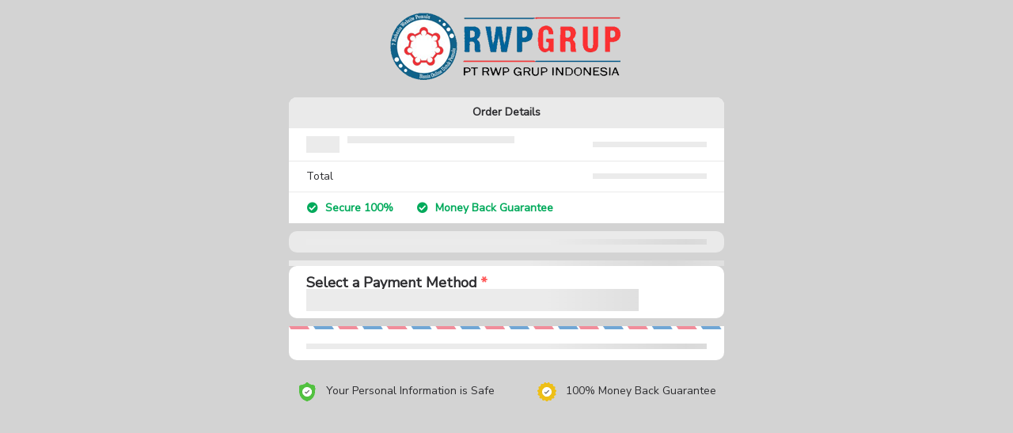

--- FILE ---
content_type: text/html
request_url: https://www.rwpgrup.id/product/kelas-list-building-1-bulan/
body_size: 8240
content:
<!DOCTYPE html>
<html>
<head>
    <meta charset="utf-8" />
    <meta http-equiv="X-UA-Compatible" content="IE=edge">
    <title>Checkout - Kelas List Building 1 Bulan &#038; Email Marketing &#8211; Live Via Zoom</title>
    <meta name="viewport" content="width=device-width, initial-scale=1">

    <title>Kelas List Building 1 Bulan &#038; Email Marketing &#8211; Live Via Zoom &#8211; Member Area RWP Grup Indonesia</title>
<meta name='robots' content='noindex, nofollow' />
	<style>img:is([sizes="auto" i], [sizes^="auto," i]) { contain-intrinsic-size: 3000px 1500px }</style>
	<meta property="og:type" content="website"/>
<meta property="og:site_name" content="Member Area RWP Grup Indonesia"/>
<meta property="og:url" content="https://www.rwpgrup.id/product/kelas-list-building-1-bulan/"/>
<meta property="og:image" content="https://www.rwpgrup.id/wp-content/uploads/2020/09/kelas-1-bulan-list-building.jpg"/>
<script type='application/javascript'  id='pys-version-script'>console.log('PixelYourSite Free version 11.1.4');</script>
<link rel='dns-prefetch' href='//cdnjs.cloudflare.com' />
<link rel='dns-prefetch' href='//fonts.googleapis.com' />
<link rel="alternate" type="application/rss+xml" title="Member Area RWP Grup Indonesia &raquo; Feed" href="https://www.rwpgrup.id/feed/" />
<link rel="alternate" type="application/rss+xml" title="Member Area RWP Grup Indonesia &raquo; Comments Feed" href="https://www.rwpgrup.id/comments/feed/" />
<!-- <link rel='stylesheet' id='wp-block-library-css' href='https://www.rwpgrup.id/wp-includes/css/dist/block-library/style.min.css?ver=6.7.4' type='text/css' media='all' /> -->
<link rel="stylesheet" type="text/css" href="//www.rwpgrup.id/wp-content/cache/wpfc-minified/epzjvh7j/6evhy.css" media="all"/>
<style id='classic-theme-styles-inline-css' type='text/css'>
/*! This file is auto-generated */
.wp-block-button__link{color:#fff;background-color:#32373c;border-radius:9999px;box-shadow:none;text-decoration:none;padding:calc(.667em + 2px) calc(1.333em + 2px);font-size:1.125em}.wp-block-file__button{background:#32373c;color:#fff;text-decoration:none}
</style>
<style id='global-styles-inline-css' type='text/css'>
:root{--wp--preset--aspect-ratio--square: 1;--wp--preset--aspect-ratio--4-3: 4/3;--wp--preset--aspect-ratio--3-4: 3/4;--wp--preset--aspect-ratio--3-2: 3/2;--wp--preset--aspect-ratio--2-3: 2/3;--wp--preset--aspect-ratio--16-9: 16/9;--wp--preset--aspect-ratio--9-16: 9/16;--wp--preset--color--black: #000000;--wp--preset--color--cyan-bluish-gray: #abb8c3;--wp--preset--color--white: #ffffff;--wp--preset--color--pale-pink: #f78da7;--wp--preset--color--vivid-red: #cf2e2e;--wp--preset--color--luminous-vivid-orange: #ff6900;--wp--preset--color--luminous-vivid-amber: #fcb900;--wp--preset--color--light-green-cyan: #7bdcb5;--wp--preset--color--vivid-green-cyan: #00d084;--wp--preset--color--pale-cyan-blue: #8ed1fc;--wp--preset--color--vivid-cyan-blue: #0693e3;--wp--preset--color--vivid-purple: #9b51e0;--wp--preset--gradient--vivid-cyan-blue-to-vivid-purple: linear-gradient(135deg,rgba(6,147,227,1) 0%,rgb(155,81,224) 100%);--wp--preset--gradient--light-green-cyan-to-vivid-green-cyan: linear-gradient(135deg,rgb(122,220,180) 0%,rgb(0,208,130) 100%);--wp--preset--gradient--luminous-vivid-amber-to-luminous-vivid-orange: linear-gradient(135deg,rgba(252,185,0,1) 0%,rgba(255,105,0,1) 100%);--wp--preset--gradient--luminous-vivid-orange-to-vivid-red: linear-gradient(135deg,rgba(255,105,0,1) 0%,rgb(207,46,46) 100%);--wp--preset--gradient--very-light-gray-to-cyan-bluish-gray: linear-gradient(135deg,rgb(238,238,238) 0%,rgb(169,184,195) 100%);--wp--preset--gradient--cool-to-warm-spectrum: linear-gradient(135deg,rgb(74,234,220) 0%,rgb(151,120,209) 20%,rgb(207,42,186) 40%,rgb(238,44,130) 60%,rgb(251,105,98) 80%,rgb(254,248,76) 100%);--wp--preset--gradient--blush-light-purple: linear-gradient(135deg,rgb(255,206,236) 0%,rgb(152,150,240) 100%);--wp--preset--gradient--blush-bordeaux: linear-gradient(135deg,rgb(254,205,165) 0%,rgb(254,45,45) 50%,rgb(107,0,62) 100%);--wp--preset--gradient--luminous-dusk: linear-gradient(135deg,rgb(255,203,112) 0%,rgb(199,81,192) 50%,rgb(65,88,208) 100%);--wp--preset--gradient--pale-ocean: linear-gradient(135deg,rgb(255,245,203) 0%,rgb(182,227,212) 50%,rgb(51,167,181) 100%);--wp--preset--gradient--electric-grass: linear-gradient(135deg,rgb(202,248,128) 0%,rgb(113,206,126) 100%);--wp--preset--gradient--midnight: linear-gradient(135deg,rgb(2,3,129) 0%,rgb(40,116,252) 100%);--wp--preset--font-size--small: 13px;--wp--preset--font-size--medium: 20px;--wp--preset--font-size--large: 36px;--wp--preset--font-size--x-large: 42px;--wp--preset--spacing--20: 0.44rem;--wp--preset--spacing--30: 0.67rem;--wp--preset--spacing--40: 1rem;--wp--preset--spacing--50: 1.5rem;--wp--preset--spacing--60: 2.25rem;--wp--preset--spacing--70: 3.38rem;--wp--preset--spacing--80: 5.06rem;--wp--preset--shadow--natural: 6px 6px 9px rgba(0, 0, 0, 0.2);--wp--preset--shadow--deep: 12px 12px 50px rgba(0, 0, 0, 0.4);--wp--preset--shadow--sharp: 6px 6px 0px rgba(0, 0, 0, 0.2);--wp--preset--shadow--outlined: 6px 6px 0px -3px rgba(255, 255, 255, 1), 6px 6px rgba(0, 0, 0, 1);--wp--preset--shadow--crisp: 6px 6px 0px rgba(0, 0, 0, 1);}:where(.is-layout-flex){gap: 0.5em;}:where(.is-layout-grid){gap: 0.5em;}body .is-layout-flex{display: flex;}.is-layout-flex{flex-wrap: wrap;align-items: center;}.is-layout-flex > :is(*, div){margin: 0;}body .is-layout-grid{display: grid;}.is-layout-grid > :is(*, div){margin: 0;}:where(.wp-block-columns.is-layout-flex){gap: 2em;}:where(.wp-block-columns.is-layout-grid){gap: 2em;}:where(.wp-block-post-template.is-layout-flex){gap: 1.25em;}:where(.wp-block-post-template.is-layout-grid){gap: 1.25em;}.has-black-color{color: var(--wp--preset--color--black) !important;}.has-cyan-bluish-gray-color{color: var(--wp--preset--color--cyan-bluish-gray) !important;}.has-white-color{color: var(--wp--preset--color--white) !important;}.has-pale-pink-color{color: var(--wp--preset--color--pale-pink) !important;}.has-vivid-red-color{color: var(--wp--preset--color--vivid-red) !important;}.has-luminous-vivid-orange-color{color: var(--wp--preset--color--luminous-vivid-orange) !important;}.has-luminous-vivid-amber-color{color: var(--wp--preset--color--luminous-vivid-amber) !important;}.has-light-green-cyan-color{color: var(--wp--preset--color--light-green-cyan) !important;}.has-vivid-green-cyan-color{color: var(--wp--preset--color--vivid-green-cyan) !important;}.has-pale-cyan-blue-color{color: var(--wp--preset--color--pale-cyan-blue) !important;}.has-vivid-cyan-blue-color{color: var(--wp--preset--color--vivid-cyan-blue) !important;}.has-vivid-purple-color{color: var(--wp--preset--color--vivid-purple) !important;}.has-black-background-color{background-color: var(--wp--preset--color--black) !important;}.has-cyan-bluish-gray-background-color{background-color: var(--wp--preset--color--cyan-bluish-gray) !important;}.has-white-background-color{background-color: var(--wp--preset--color--white) !important;}.has-pale-pink-background-color{background-color: var(--wp--preset--color--pale-pink) !important;}.has-vivid-red-background-color{background-color: var(--wp--preset--color--vivid-red) !important;}.has-luminous-vivid-orange-background-color{background-color: var(--wp--preset--color--luminous-vivid-orange) !important;}.has-luminous-vivid-amber-background-color{background-color: var(--wp--preset--color--luminous-vivid-amber) !important;}.has-light-green-cyan-background-color{background-color: var(--wp--preset--color--light-green-cyan) !important;}.has-vivid-green-cyan-background-color{background-color: var(--wp--preset--color--vivid-green-cyan) !important;}.has-pale-cyan-blue-background-color{background-color: var(--wp--preset--color--pale-cyan-blue) !important;}.has-vivid-cyan-blue-background-color{background-color: var(--wp--preset--color--vivid-cyan-blue) !important;}.has-vivid-purple-background-color{background-color: var(--wp--preset--color--vivid-purple) !important;}.has-black-border-color{border-color: var(--wp--preset--color--black) !important;}.has-cyan-bluish-gray-border-color{border-color: var(--wp--preset--color--cyan-bluish-gray) !important;}.has-white-border-color{border-color: var(--wp--preset--color--white) !important;}.has-pale-pink-border-color{border-color: var(--wp--preset--color--pale-pink) !important;}.has-vivid-red-border-color{border-color: var(--wp--preset--color--vivid-red) !important;}.has-luminous-vivid-orange-border-color{border-color: var(--wp--preset--color--luminous-vivid-orange) !important;}.has-luminous-vivid-amber-border-color{border-color: var(--wp--preset--color--luminous-vivid-amber) !important;}.has-light-green-cyan-border-color{border-color: var(--wp--preset--color--light-green-cyan) !important;}.has-vivid-green-cyan-border-color{border-color: var(--wp--preset--color--vivid-green-cyan) !important;}.has-pale-cyan-blue-border-color{border-color: var(--wp--preset--color--pale-cyan-blue) !important;}.has-vivid-cyan-blue-border-color{border-color: var(--wp--preset--color--vivid-cyan-blue) !important;}.has-vivid-purple-border-color{border-color: var(--wp--preset--color--vivid-purple) !important;}.has-vivid-cyan-blue-to-vivid-purple-gradient-background{background: var(--wp--preset--gradient--vivid-cyan-blue-to-vivid-purple) !important;}.has-light-green-cyan-to-vivid-green-cyan-gradient-background{background: var(--wp--preset--gradient--light-green-cyan-to-vivid-green-cyan) !important;}.has-luminous-vivid-amber-to-luminous-vivid-orange-gradient-background{background: var(--wp--preset--gradient--luminous-vivid-amber-to-luminous-vivid-orange) !important;}.has-luminous-vivid-orange-to-vivid-red-gradient-background{background: var(--wp--preset--gradient--luminous-vivid-orange-to-vivid-red) !important;}.has-very-light-gray-to-cyan-bluish-gray-gradient-background{background: var(--wp--preset--gradient--very-light-gray-to-cyan-bluish-gray) !important;}.has-cool-to-warm-spectrum-gradient-background{background: var(--wp--preset--gradient--cool-to-warm-spectrum) !important;}.has-blush-light-purple-gradient-background{background: var(--wp--preset--gradient--blush-light-purple) !important;}.has-blush-bordeaux-gradient-background{background: var(--wp--preset--gradient--blush-bordeaux) !important;}.has-luminous-dusk-gradient-background{background: var(--wp--preset--gradient--luminous-dusk) !important;}.has-pale-ocean-gradient-background{background: var(--wp--preset--gradient--pale-ocean) !important;}.has-electric-grass-gradient-background{background: var(--wp--preset--gradient--electric-grass) !important;}.has-midnight-gradient-background{background: var(--wp--preset--gradient--midnight) !important;}.has-small-font-size{font-size: var(--wp--preset--font-size--small) !important;}.has-medium-font-size{font-size: var(--wp--preset--font-size--medium) !important;}.has-large-font-size{font-size: var(--wp--preset--font-size--large) !important;}.has-x-large-font-size{font-size: var(--wp--preset--font-size--x-large) !important;}
:where(.wp-block-post-template.is-layout-flex){gap: 1.25em;}:where(.wp-block-post-template.is-layout-grid){gap: 1.25em;}
:where(.wp-block-columns.is-layout-flex){gap: 2em;}:where(.wp-block-columns.is-layout-grid){gap: 2em;}
:root :where(.wp-block-pullquote){font-size: 1.5em;line-height: 1.6;}
</style>
<!-- <link rel='stylesheet' id='landingpress-css' href='https://www.rwpgrup.id/wp-content/themes/landingpress-wp/style.css?ver=3.4.6' type='text/css' media='all' /> -->
<link rel="stylesheet" type="text/css" href="//www.rwpgrup.id/wp-content/cache/wpfc-minified/8vhcxv7o/6evhy.css" media="all"/>
<link rel='stylesheet' id='select2-css' href='https://cdnjs.cloudflare.com/ajax/libs/select2/4.0.10/css/select2.min.css?ver=4.0.10' type='text/css' media='all' />
<link rel='stylesheet' id='google-font-css' href='https://fonts.googleapis.com/css?family=Nunito+Sans&#038;display=swap&#038;ver=6.7.4' type='text/css' media='all' />
<link rel='stylesheet' id='semantic-ui-css' href='https://cdnjs.cloudflare.com/ajax/libs/semantic-ui/2.4.1/semantic.min.css?ver=2.4.1' type='text/css' media='all' />
<link rel='stylesheet' id='flipclock-css' href='https://cdnjs.cloudflare.com/ajax/libs/flipclock/0.7.8/flipclock.min.css?ver=0.7.8' type='text/css' media='all' />
<!-- <link rel='stylesheet' id='sejoli-checkout-css' href='https://www.rwpgrup.id/wp-content/plugins/sejoli/public/css/v2/sejoli-checkout.css?ver=1.13.8' type='text/css' media='all' /> -->
<link rel="stylesheet" type="text/css" href="//www.rwpgrup.id/wp-content/cache/wpfc-minified/q5in72k7/6h81w.css" media="all"/>
<script type="text/javascript" id="jquery-core-js-extra">
/* <![CDATA[ */
var pysFacebookRest = {"restApiUrl":"https:\/\/www.rwpgrup.id\/wp-json\/pys-facebook\/v1\/event","debug":""};
/* ]]> */
</script>
<script type="text/javascript" src="https://www.rwpgrup.id/wp-includes/js/jquery/jquery.min.js?ver=3.7.1" id="jquery-core-js"></script>
<script type="text/javascript" src="https://www.rwpgrup.id/wp-includes/js/jquery/jquery-migrate.min.js?ver=3.4.1" id="jquery-migrate-js"></script>
<script type="text/javascript" src="https://www.rwpgrup.id/wp-content/plugins/pixelyoursite/dist/scripts/jquery.bind-first-0.2.3.min.js?ver=0.2.3" id="jquery-bind-first-js"></script>
<script type="text/javascript" src="https://www.rwpgrup.id/wp-content/plugins/pixelyoursite/dist/scripts/js.cookie-2.1.3.min.js?ver=2.1.3" id="js-cookie-pys-js"></script>
<script type="text/javascript" src="https://www.rwpgrup.id/wp-content/plugins/pixelyoursite/dist/scripts/tld.min.js?ver=2.3.1" id="js-tld-js"></script>
<script type="text/javascript" id="pys-js-extra">
/* <![CDATA[ */
var pysOptions = {"staticEvents":{"facebook":{"init_event":[{"delay":0,"type":"static","ajaxFire":false,"name":"PageView","pixelIds":["644785615675406"],"eventID":"c3fe5589-3103-4841-9df6-f410ef7275d0","params":{"page_title":"Kelas List Building 1 Bulan & Email Marketing - Live Via Zoom","post_type":"sejoli-product","post_id":367,"plugin":"PixelYourSite","user_role":"guest","event_url":"www.rwpgrup.id\/product\/kelas-list-building-1-bulan\/"},"e_id":"init_event","ids":[],"hasTimeWindow":false,"timeWindow":0,"woo_order":"","edd_order":""}]}},"dynamicEvents":[],"triggerEvents":[],"triggerEventTypes":[],"facebook":{"pixelIds":["644785615675406"],"advancedMatching":[],"advancedMatchingEnabled":false,"removeMetadata":false,"wooVariableAsSimple":false,"serverApiEnabled":true,"wooCRSendFromServer":false,"send_external_id":null,"enabled_medical":false,"do_not_track_medical_param":["event_url","post_title","page_title","landing_page","content_name","categories","category_name","tags"],"meta_ldu":false},"debug":"","siteUrl":"https:\/\/www.rwpgrup.id","ajaxUrl":"https:\/\/www.rwpgrup.id\/wp-admin\/admin-ajax.php","ajax_event":"f78f544288","enable_remove_download_url_param":"1","cookie_duration":"7","last_visit_duration":"60","enable_success_send_form":"","ajaxForServerEvent":"1","ajaxForServerStaticEvent":"1","useSendBeacon":"1","send_external_id":"1","external_id_expire":"180","track_cookie_for_subdomains":"1","google_consent_mode":"1","gdpr":{"ajax_enabled":false,"all_disabled_by_api":false,"facebook_disabled_by_api":false,"analytics_disabled_by_api":false,"google_ads_disabled_by_api":false,"pinterest_disabled_by_api":false,"bing_disabled_by_api":false,"reddit_disabled_by_api":false,"externalID_disabled_by_api":false,"facebook_prior_consent_enabled":true,"analytics_prior_consent_enabled":true,"google_ads_prior_consent_enabled":null,"pinterest_prior_consent_enabled":true,"bing_prior_consent_enabled":true,"cookiebot_integration_enabled":false,"cookiebot_facebook_consent_category":"marketing","cookiebot_analytics_consent_category":"statistics","cookiebot_tiktok_consent_category":"marketing","cookiebot_google_ads_consent_category":"marketing","cookiebot_pinterest_consent_category":"marketing","cookiebot_bing_consent_category":"marketing","consent_magic_integration_enabled":false,"real_cookie_banner_integration_enabled":false,"cookie_notice_integration_enabled":false,"cookie_law_info_integration_enabled":false,"analytics_storage":{"enabled":true,"value":"granted","filter":false},"ad_storage":{"enabled":true,"value":"granted","filter":false},"ad_user_data":{"enabled":true,"value":"granted","filter":false},"ad_personalization":{"enabled":true,"value":"granted","filter":false}},"cookie":{"disabled_all_cookie":false,"disabled_start_session_cookie":false,"disabled_advanced_form_data_cookie":false,"disabled_landing_page_cookie":false,"disabled_first_visit_cookie":false,"disabled_trafficsource_cookie":false,"disabled_utmTerms_cookie":false,"disabled_utmId_cookie":false},"tracking_analytics":{"TrafficSource":"direct","TrafficLanding":"undefined","TrafficUtms":[],"TrafficUtmsId":[]},"GATags":{"ga_datalayer_type":"default","ga_datalayer_name":"dataLayerPYS"},"woo":{"enabled":false},"edd":{"enabled":false},"cache_bypass":"1769396852"};
/* ]]> */
</script>
<script type="text/javascript" src="https://www.rwpgrup.id/wp-content/plugins/pixelyoursite/dist/scripts/public.js?ver=11.1.4" id="pys-js"></script>
<script type="text/javascript" src="https://cdnjs.cloudflare.com/ajax/libs/select2/4.0.10/js/select2.min.js" id="select2-js"></script>
<script type="text/javascript" src="https://cdnjs.cloudflare.com/ajax/libs/jquery.blockUI/2.70/jquery.blockUI.min.js" id="blockUI-js"></script>
<script type="text/javascript" src="https://cdnjs.cloudflare.com/ajax/libs/jsrender/0.9.90/jsrender.min.js" id="jsrender-js"></script>
<script type="text/javascript" src="https://cdnjs.cloudflare.com/ajax/libs/semantic-ui/2.4.1/semantic.min.js?ver=2.4.1" id="semantic-ui-js"></script>
<script type="text/javascript" src="https://cdnjs.cloudflare.com/ajax/libs/flipclock/0.7.8/flipclock.min.js?ver=0.7.8" id="flipclock-js"></script>
<script type="text/javascript" id="sejoli-checkout-js-extra">
/* <![CDATA[ */
var sejoli_checkout = {"product_id":"367","order_id":null,"ajax_url":"https:\/\/www.rwpgrup.id\/","ajax_nonce":{"get_calculate":"1c59da04de","get_payment_gateway":"e8ee84fad8","apply_coupon":"018feeeb91","submit_checkout":"ce56daaef7","submit_login":"ffb354508b","get_current_user":"e9777c32d7","delete_coupon":"45cd243987","loading":"bc0414a079","confirm":"7e2f79741f","get_shipping_methods":"b34079363f","get_subdistrict":"be693d32d1","check_user_email":"b9f0484410","check_user_phone":"eb47878352"},"countdown_text":{"jam":"Hours","menit":"Minutes","detik":"Seconds"},"district_select":"Please enter the name of the district","affiliasi_oleh":"Affiliated by","please_wait":"Please wait...","g_recaptcha_enabled":"","g_recaptcha_sitekey":""};
/* ]]> */
</script>
<script type="text/javascript" src="https://www.rwpgrup.id/wp-content/plugins/sejoli/public/js/sejoli-checkout.js?ver=1.13.8" id="sejoli-checkout-js"></script>
<link rel="canonical" href="https://www.rwpgrup.id/product/kelas-list-building-1-bulan/" />
<link rel='shortlink' href='https://www.rwpgrup.id/?p=367' />
<meta name="facebook-domain-verification" content="f4k7t2sj5rvvm5lqxhi55r0zx0ydoo" /><meta name="generator" content="Elementor 3.31.3; features: additional_custom_breakpoints, e_element_cache; settings: css_print_method-internal, google_font-enabled, font_display-auto">
			<style>
				.e-con.e-parent:nth-of-type(n+4):not(.e-lazyloaded):not(.e-no-lazyload),
				.e-con.e-parent:nth-of-type(n+4):not(.e-lazyloaded):not(.e-no-lazyload) * {
					background-image: none !important;
				}
				@media screen and (max-height: 1024px) {
					.e-con.e-parent:nth-of-type(n+3):not(.e-lazyloaded):not(.e-no-lazyload),
					.e-con.e-parent:nth-of-type(n+3):not(.e-lazyloaded):not(.e-no-lazyload) * {
						background-image: none !important;
					}
				}
				@media screen and (max-height: 640px) {
					.e-con.e-parent:nth-of-type(n+2):not(.e-lazyloaded):not(.e-no-lazyload),
					.e-con.e-parent:nth-of-type(n+2):not(.e-lazyloaded):not(.e-no-lazyload) * {
						background-image: none !important;
					}
				}
			</style>
			<style type="text/css">
body { background-color: #e2e2e2; } svg { width: 1em; height: 1em; fill: currentColor; display: inline-block; vertical-align: middle; margin-top: -2px; }  /* Customizer Debug is ON */ .entry-post .entry-title, .entry-post .entry-title a, .entry-post .entry-title a:visited { color: #dd3333 }.entry-post .entry-title { font-size: 27px }.entry-page .entry-title, .entry-page .entry-title a, .entry-page .entry-title a:visited { color: #dd3333 }.entry-page .entry-title { font-size: 27px }
</style>
<link rel="icon" href="https://www.rwpgrup.id/wp-content/uploads/2020/09/Icon-rwp.jpg" sizes="32x32" />
<link rel="icon" href="https://www.rwpgrup.id/wp-content/uploads/2020/09/Icon-rwp.jpg" sizes="192x192" />
<link rel="apple-touch-icon" href="https://www.rwpgrup.id/wp-content/uploads/2020/09/Icon-rwp.jpg" />
<meta name="msapplication-TileImage" content="https://www.rwpgrup.id/wp-content/uploads/2020/09/Icon-rwp.jpg" />
  <!-- Facebook Pixel Code -->
  <script>
    ! function(f, b, e, v, n, t, s) {
      if (f.fbq) return;
      n = f.fbq = function() {
        n.callMethod ?
          n.callMethod.apply(n, arguments) : n.queue.push(arguments)
      };
      if (!f._fbq) f._fbq = n;
      n.push = n;
      n.loaded = !0;
      n.version = '2.0';
      n.queue = [];
      t = b.createElement(e);
      t.async = !0;
      t.src = v;
      s = b.getElementsByTagName(e)[0];
      s.parentNode.insertBefore(t, s)
    }(window,
      document, 'script', 'https://connect.facebook.net/en_US/fbevents.js');
          fbq('init', '644785615675406');
        fbq('track', 'PageView', {
      "source": "landingpress",
      "version": "3.4.6"
    });
    </script>
<!-- End Facebook Pixel Code -->
		<style media="screen">
			#wp-admin-bar-sejoli-member-area { background-color: #179822!important; }
		</style>

		
    </head>
<body class="sejoli-product-template-default single single-sejoli-product postid-367 custom-background body-checkout page-landingpress-full-hf header-inactive footer-active elementor-default elementor-kit-11" style="background-color: #D3D3D3 !important;background-repeat: no-repeat;background-size: contain;background-position: center top;">
    <div class="header-logo">
        <div class="ui text container">
                                    <img src="https://www.rwpgrup.id/wp-content/uploads/2020/09/Logo-Rwp-Grup-Indonesia.png">
                    </div>
    </div>

<div class="ui text container">
        <div class="produk-dibeli">

        
        <table class="ui unstackable table">
            <thead>
                <tr>
                    <th colspan="2" style="text-align:center">Order Details</th>
                </tr>
            </thead>
            <tbody>
                <tr>
                    <td>
                        <div class="ui placeholder">
                            <div class="image header">
                                <div class="line"></div>
                            </div>
                        </div>
                    </td>
                    <td>
                        <div class="ui placeholder">
                            <div class="paragraph">
                                <div class="line"></div>
                            </div>
                        </div>
                    </td>
                </tr>
            </tbody>
            <tfoot>
                <tr>
                    <th>Total</th>
                    <th>
                        <div class="total-holder">
                            <div class="ui placeholder">
                                <div class="paragraph">
                                    <div class="line"></div>
                                </div>
                            </div>
                        </div>
                    </th>
                </tr>
                                                <tr>
                    <th colspan="2" style="padding: 0;">
                        <input type="hidden" class="qty change-calculate-affect-shipping" name="qty" id="qty" value="1" placeholder="Qty">
                    </th>
                </tr>
                                <tr>
                    <th colspan="2">
                        <span class="secure-tagline-icon"><i class="check circle icon"></i> Secure 100%</span>
                                                <span class="secure-tagline-icon"><i class="check circle icon"></i> Money Back Guarantee</span>
                                            </th>
                </tr>
            </tfoot>
        </table>
    </div>
        <div class="kode-diskon">
        <div class="data-holder">
            <div class="ui fluid placeholder">
                <div class="paragraph">
                    <div class="line"></div>
                </div>
            </div>
        </div>
    </div>
        <div class="login">
        <div class="data-holder">
            <div class="ui fluid placeholder">
                <div class="paragraph">
                    <div class="line"></div>
                </div>
            </div>
        </div>
    </div>
    <div class="informasi-pribadi">
        <div class="data-holder">
        </div>
    </div>
    <div class="metode-pembayaran">
        <h3 style="margin-bottom: 10px;">Select a Payment Method</h3>
        <div class="ui doubling grid data-holder">
            <div class="eight wide column">
                <div class="ui placeholder">
                    <div class="paragraph">
                        <div class="line"></div>
                    </div>
                </div>
            </div>
            <div class="eight wide column">
                <div class="ui placeholder">
                    <div class="paragraph">
                        <div class="line"></div>
                    </div>
                </div>
            </div>
            <div class="eight wide column">
                <div class="ui placeholder">
                    <div class="paragraph">
                        <div class="line"></div>
                    </div>
                </div>
            </div>
            <div class="eight wide column">
                <div class="ui placeholder">
                    <div class="paragraph">
                        <div class="line"></div>
                    </div>
                </div>
            </div>
        </div>
    </div>
            <div class="beli-sekarang element-blockable">
        <div class="data-holder">
            <div class="ui fluid placeholder">
                <div class="paragraph">
                    <div class="line"></div>
                </div>
            </div>
        </div>
    </div>
    <div class="affiliate-name" style='padding-top:2rem'>
    </div>
    <div class="alert-holder checkout-alert-holder"></div>
</div>
<script id="produk-dibeli-template" type="text/x-jsrender">
    {{if product}}
        <tr>
            <td colspan="2" style="border: none">
                <div class="ui stackable grid">
                    {{if product.image}}
                        <div class="four wide column" style="text-align: left;">
                            <img src="{{:product.image}}">
                        </div>
                    {{/if}}
                </div>
            </td>
        </tr>
        <tr>
            <td>
                <div class="ui stackable grid">
                    <div class="twelve wide column">
                        <h3 style="margin-bottom: 0px;font-size: 14px;">{{:product.title}}</h3>
                        {{if subscription}}
                            {{if subscription.duration}}
                                <br>Duration: {{:subscription.duration.string}}
                            {{/if}}
                        {{/if}}
                        <input type="hidden" id="product_id" name="product_id" value="{{:product.id}}">
                    </div>
                </div>
            </td>
            <td>{{:product.price}}</td>
        </tr>
    {{/if}}
    {{if subscription}}
        {{if subscription.signup}}
            <tr>
                <td>Initial Cost</td>
                <td>{{:subscription.signup.price}}</td>
            </tr>
        {{/if}}
    {{/if}}
    {{if shipment}}
        <tr>
            <td>Shipping costs</td>
            <td>{{:shipment.value}}</td>
        </tr>
    {{/if}}
    {{if coupon}}
        <tr>
            <td>
                Kode diskon: {{:coupon.code}}, <a class="hapus-kupon">Delete Coupon</a>
                <input type="hidden" id="coupon" name="coupon" value="{{:coupon.code}}">
            </td>
            <td>{{:coupon.value}}</td>
        </tr>
    {{/if}}
    {{if wallet}}
        <tr>
            <td>
                Funds in the wallet you use            </td>
            <td>{{:wallet}}</td>
        </tr>
    {{/if}}
    {{if transaction}}
        <tr class="biaya-transaksi">
            <td>Transaction Fees</td>
            <td>{{:transaction.value}}</td>
        </tr>
    {{/if}}
</script>
<script id="metode-pembayaran-template" type="text/x-jsrender">
    {{if payment_gateway}}
        {{props payment_gateway}}
            <div class="eight wide column">
                <div class="ui radio checkbox {{if key == 0}}checked{{/if}}">
                    <input type="radio" name="payment_gateway" tabindex="0" class="hidden" value="{{>prop.id}}" {{if key == 0}}checked="checked"{{/if}}>
                    <label><img src="{{>prop.image}}" alt="{{>prop.title}}"></label> 
                    {{if prop.display_payment == true}}
                        <span>{{>prop.title}}</span>
                    {{/if}}
                </div>
            </div>
        {{/props}}
    {{/if}}
</script>
<script id="alert-template" type="text/x-jsrender">
    <div class="ui {{:type}} message">
        <i class="close icon"></i>
        <div class="header">
            {{:type}}
        </div>
        {{if messages}}
            <ul class="list">
                {{props messages}}
                    <li>{{>prop}}</li>
                {{/props}}
            </ul>
        {{/if}}
    </div>
</script>
<script id="login-template" type="text/x-jsrender">
    {{if current_user.id}}
        <div class="login-welcome">
            <p>Hi, you are going to place an order using an account <span class="name">{{:current_user.name}}</span>, <a href="https://www.rwpgrup.id/akses/?action=logout&amp;redirect_to=https%3A%2F%2Fwww.rwpgrup.id%2Fproduct%2Fkelas-list-building-1-bulan%2F&amp;_wpnonce=776ab61def">Logout</a></p>
        </div>
    {{else}}
                <div class="login-form-toggle">
            <p>Already have an account? <a>Login</a></p>
        </div>
        <form class="ui form login-form">
            <h3>Login</h3>
            <div class="required field">
                <label>Email Address</label>
                <input type="email" name="login_email" id="login_email" placeholder="Masukkan alamat email yang terdaftar di website ini">
            </div>
            <div class="required field">
                <label>Password</label>
                <input type="password" name="login_password" id="login_password" placeholder="Masukkan password yang anda gunakan untuk website ini" autocomplete='current-password'>
            </div>
            <button type="submit" class="submit-login massive right ui green button">LOGIN</button>
            <div class="alert-holder login-alert-holder"></div>
        </form>
            {{/if}}
</script>
<script id="apply-coupon-template" type="text/x-jsrender">
        <div id='kode-diskon-form-toggle' class="kode-diskon-form-toggle">
        <p><img src="https://www.rwpgrup.id/wp-content/plugins/sejoli/public/img/voucher.png"> Have a Discount Code? <a>Click To Enter Code</a></p>
    </div>
    <div id='kode-diskon-form' class="kode-diskon-form">
        <h3 style="margin-bottom: 0px;font-size: 14px;">Voucher Diskon</h3>
        <p>Masukkan kode diskon jika memilikinya</p>
        <div class="ui fluid action input" style="height: 42px;">
            <input type="text" name="apply_coupon" id="apply_coupon" placeholder="Masukkan disini kode diskonnya">
            <button type="submit" id='sejoli-submit-coupon' class="submit-coupon massive ui green button">PAKAI</button>
        </div>
        <div class="alert-holder coupon-alert-holder"></div>
    </form>
    </script>
<script id="informasi-pribadi-template" type="text/x-jsrender">
    <div class="informasi-pribadi-info">
        <p>Isi data-data di bawah untuk bisa mengakses member area serta informasi terkait pembelian.</p>
    </div>
    <h3 style="margin: 15px 0 10px 0;">Create an Account</h3>
    <div class="ui form">
        <div class="required field">
            <label>Full Name</label>
                        <p>Masukkan nama lengkap untuk kemudahan jika suatu saat diperlukan pencarian data.</p>
                        <input type="text" name="user_name" id="user_name" placeholder="Masukkan nama lengkap">
        </div>
        <div class="required field">
            <label>Email Address</label>
                        <p>Kami mengirimkan informasi akses dan transaksi pembelian ke alamat email ini.</p>
                        <input type="email" name="user_email" id="user_email" placeholder="Masukkan email yang aktif digunakan">
            <div class="alert-holder user-email-alert-holder"></div>
        </div>
                <div class="required field">
            <label>Create Password</label>
                        <p>Tuliskan password yang akan digunakan untuk website ini. Pastikan untuk menyimpan atau mengingat password yang ditulis.</p>
                        <input type="password" name="user_password" id="user_password" placeholder="Buat password untuk website ini" autocomplete='false'>
        </div>
                <div class="required field">
            <label>Nomor WhatsApp</label>
                        <p>Masukkan nomor WhatsApp aktif untuk notifikasi transaksi</p>
                        <input type="text" name="user_phone" id="user_phone" placeholder="Masukkan nomor WhatsApp yang aktif digunakan">
            <div class="alert-holder user-phone-alert-holder"></div>
        </div>
    </div>
</script>
<script id="beli-sekarang-template" type="text/x-jsrender">
    <div class="ui stackable grid">
        <div class="twelve wide column">
            <h3>Payment Summary</h3>
        </div>
        <div class="eight wide column">
            <div id='sejoli-total-bayar' class="total-bayar">
                <h4>Total Pay</h4>
                <div class="total-holder">
                    <div class="ui placeholder">
                        <div class="paragraph">
                            <div class="line"></div>
                        </div>
                    </div>
                </div>
            </div>
        </div>
        <div class="eight wide column">
                            <button data-fb-pixel-event="" type="submit" class="submit-button massive right floated ui green button">CREATE AN ORDER</button>
                    </div>
    </div>
</script>
<script>
jQuery(document).ready(function($){
    sejoliSaCheckout.init();
});
</script>
    <div class="footer-secure">
        <p>
            <span class="secure-tagline-img"><img src="https://www.rwpgrup.id/wp-content/plugins/sejoli/public/img/shield.png"> Your Personal Information is Safe</span>
                        <span class="secure-tagline-img"><img src="https://www.rwpgrup.id/wp-content/plugins/sejoli/public/img/guarantee.png"> 100% Money Back Guarantee</span>
                    </p>
    </div>
    <div id="back-to-top"><svg xmlns="http://www.w3.org/2000/svg" viewBox="0 0 320 512"><path d="M177 159.7l136 136c9.4 9.4 9.4 24.6 0 33.9l-22.6 22.6c-9.4 9.4-24.6 9.4-33.9 0L160 255.9l-96.4 96.4c-9.4 9.4-24.6 9.4-33.9 0L7 329.7c-9.4-9.4-9.4-24.6 0-33.9l136-136c9.4-9.5 24.6-9.5 34-.1z"/></svg></div>			<script>
				const lazyloadRunObserver = () => {
					const lazyloadBackgrounds = document.querySelectorAll( `.e-con.e-parent:not(.e-lazyloaded)` );
					const lazyloadBackgroundObserver = new IntersectionObserver( ( entries ) => {
						entries.forEach( ( entry ) => {
							if ( entry.isIntersecting ) {
								let lazyloadBackground = entry.target;
								if( lazyloadBackground ) {
									lazyloadBackground.classList.add( 'e-lazyloaded' );
								}
								lazyloadBackgroundObserver.unobserve( entry.target );
							}
						});
					}, { rootMargin: '200px 0px 200px 0px' } );
					lazyloadBackgrounds.forEach( ( lazyloadBackground ) => {
						lazyloadBackgroundObserver.observe( lazyloadBackground );
					} );
				};
				const events = [
					'DOMContentLoaded',
					'elementor/lazyload/observe',
				];
				events.forEach( ( event ) => {
					document.addEventListener( event, lazyloadRunObserver );
				} );
			</script>
			<noscript><img height="1" width="1" style="display: none;" src="https://www.facebook.com/tr?id=644785615675406&ev=PageView&noscript=1&cd%5Bpage_title%5D=Kelas+List+Building+1+Bulan+%26+Email+Marketing+-+Live+Via+Zoom&cd%5Bpost_type%5D=sejoli-product&cd%5Bpost_id%5D=367&cd%5Bplugin%5D=PixelYourSite&cd%5Buser_role%5D=guest&cd%5Bevent_url%5D=www.rwpgrup.id%2Fproduct%2Fkelas-list-building-1-bulan%2F" alt=""></noscript>
<script type="text/javascript" src="https://www.rwpgrup.id/wp-content/themes/landingpress-wp/assets/js/script.min.js?ver=3.4.6" id="landingpress-js"></script>
  <!-- Facebook Pixel Code -->
  <noscript><img height="1" width="1" alt="fbpx" style="display:none" src="https://www.facebook.com/tr?id=644785615675406&ev=PageView&noscript=1" /></noscript>
  <!-- End Facebook Pixel Code -->
  </body>
</html><!-- WP Fastest Cache file was created in 2.179 seconds, on January 26, 2026 @ 10:07 am -->

--- FILE ---
content_type: text/css
request_url: https://www.rwpgrup.id/wp-content/cache/wpfc-minified/8vhcxv7o/6evhy.css
body_size: 9676
content:
html {
font-family:sans-serif;
-webkit-text-size-adjust:100%;
-ms-text-size-adjust:100%;
}
body {
margin:0;
}
article, aside, details, figcaption, figure, footer, header, main, menu, nav, section, summary {
display:block;
}
audio, canvas, progress, video {
display:inline-block;
vertical-align:baseline;
}
audio:not([controls]) {
display:none;
height:0;
}
[hidden], template {
display:none;
}
a {
background-color:transparent;
}
a:active, a:hover {
outline:0;
}
abbr[title] {
border-bottom:1px dotted;
}
b, strong {
font-weight:bold;
}
dfn {
font-style:italic;
}
h1 {
margin:0.67em 0;
font-size:2em;
}
mark {
color:#000000;
background:#ffff00;
}
small {
font-size:80%;
}
sub, sup {
position:relative;
font-size:75%;
line-height:0;
vertical-align:baseline;
}
sup {
top:-0.5em;
}
sub {
bottom:-0.25em;
}
img {
border:0;
}
figure {
margin:1em 40px;
}
hr {
box-sizing:content-box;
height:0;
}
pre {
overflow:auto;
}
code, kbd, pre, samp {
font-family:monospace, monospace;
font-size:1em;
}
button, input, optgroup, select, textarea {
margin:0;
color:inherit;
font:inherit;
}
button {
overflow:visible;
}
button, select {
text-transform:none;
}
button, html input[type="button"], input[type="reset"], input[type="submit"] {
cursor:pointer;
-webkit-appearance:button;
}
button[disabled], html input[disabled] {
cursor:default;
}
button::-moz-focus-inner, input::-moz-focus-inner {
padding:0;
border:0;
}
input {
line-height:normal;
}
input[type="checkbox"], input[type="radio"] {
box-sizing:border-box;
padding:0;
}
input[type="number"]::-webkit-inner-spin-button, input[type="number"]::-webkit-outer-spin-button {
height:auto;
}
input[type="search"] {
-webkit-appearance:textfield;
}
input[type="search"]::-webkit-search-cancel-button, input[type="search"]::-webkit-search-decoration {
-webkit-appearance:none;
}
fieldset {
margin:0;
padding:0;
border:0;
}
legend {
padding:0;
border:0;
}
textarea {
overflow:auto;
}
optgroup {
font-weight:bold;
}
table {
border-spacing:0;
border-collapse:collapse;
}
td, th {
padding:0;
} html {
box-sizing:border-box;
-ms-word-wrap:break-word;
word-wrap:break-word;
}
*, *:before, *:after { box-sizing:inherit;
}
body {
color:#333333;
background:#eeeeee; font-family:-apple-system,BlinkMacSystemFont,"Segoe UI",Roboto,Oxygen-Sans,Ubuntu,Cantarell,"Helvetica Neue",sans-serif;
font-size:16px;
line-height:1.6;
}
button, input, select, textarea {
font-size:13px;
line-height:1.6;
}
h1, h2, h3, h4, h5, h6 {
color:#111111;
font-weight:normal;
}
p {
margin:0 0 1.25em;
}
a, a:visited {
color:#365899;
text-decoration:none;
}
a:hover {
color:#365899;
text-decoration:underline;
}
a:focus {
outline:thin dotted;
}
a:hover, a:active {
outline:0;
}
b, strong {
font-weight:bold;
}
dfn, cite, em, i {
font-style:italic;
}
blockquote {
margin:0 0 20px;
padding:20px 25px;
border:1px dashed #dddddd;
}
blockquote > p:last-of-type {
margin-bottom:0;
}
address {
margin:0 0 1.5em;
}
pre {
overflow:auto;
max-width:100%;
margin-bottom:1.6em;
padding:1.6em;
background:#eeeeee;
font-family:"Courier 10 Pitch", Courier, monospace;
font-size:15px;
line-height:1.6;
}
code, kbd, tt, var {
font-family:Monaco, Consolas, "Andale Mono", "DejaVu Sans Mono", monospace;
font-size:15px;
}
abbr, acronym {
border-bottom:1px dotted #666666;
cursor:help;
}
mark, ins {
background:#fff9c0;
text-decoration:none;
}
small {
font-size:75%;
}
big {
font-size:125%;
}
blockquote:before, blockquote:after, q:before, q:after {
content:"";
}
blockquote, q {
quotes:"" "";
}
hr {
height:1px;
margin-bottom:1.5em;
border-bottom:1px solid #dddddd;
background:none;
}
ul, ol {
margin:0 0 1.5em 0;
}
ul {
list-style:disc;
}
ol {
list-style:decimal;
}
li > ul, li > ol {
margin-bottom:0;
margin-left:1.5em;
}
dt {
font-weight:bold;
}
dd {
margin:0 1.5em 1.5em;
}
img {
max-width:100%; height:auto; border-radius:2px;
}
table {
width:100%;
margin:0 0 1.5em;
}
th, td {
padding:7px;
text-align:left;
}
button, input[type="button"], input[type="reset"], input[type="submit"] {
padding:7px 15px 7px;
border:1px solid #dddddd;
border-radius:3px;
color:rgba(0, 0, 0, 0.8);
background:#e6e6e6;
font-size:14px;
line-height:1.6;
}
input[type="text"], input[type="number"], input[type="tel"], input[type="email"], input[type="url"], input[type="password"], input[type="search"], textarea {
padding:7px 10px 7px;
border:1px solid #dddddd;
border-radius:3px;
}
textarea {
width:100%;
padding:5px 10px 5px;
}
select {
box-sizing:border-box;
height:32px;
padding:0 25px 0 10px;
border:1px solid #dddddd;
border-radius:3px;
background:#ffffff url(//www.rwpgrup.id/wp-content/themes/landingpress-wp/assets/images/select-arrow.png) no-repeat center right;
font-size:14px;
line-height:30px;
-webkit-appearance:none;
-moz-appearance:none;
appearance:none;
}
figure {
margin:0;
}
.search-submit {
margin-left:10px;
} .site-container {
width:100%;
margin:0 auto;
padding:30px;
}
.container {
max-width:960px;
margin:0 auto;
padding:0 30px;
}
.site-header {
position:relative;
max-width:960px;
margin:0 auto;
padding:0;
background-position:center;
background-size:cover;
}
.site-branding {
position:relative;
padding:60px 0 50px;
background-color:#e3ecf8;
background-position:center;
background-size:cover;
text-align:center;
}
.site-branding .container {
position:relative;
}
.site-header-overlay {
position:absolute;
top:0;
right:0;
bottom:0;
left:0;
width:100%;
height:100%;
opacity:0.8;
}
.site-title {
margin:0;
color:#222222;
font-size:28px;
font-weight:normal;
line-height:1em;
}
.site-title a, .site-title a:visited {
color:#222222;
text-decoration:none;
}
.site-description {
margin:5px 0 0;
opacity:0.75;
color:#333333;
font-size:16px;
font-weight:normal;
}
.site-header-widget-active .header-widget {
margin-top:20px;
}
@media (min-width: 701px) {
.site-header-widget-active.site-header-align-left .header-logo {
float:left;
max-width:40%;
}
.site-header-widget-active.site-header-align-right .header-logo {
float:right;
max-width:40%;
}
.site-header-widget-active.site-header-align-left .header-widget {
float:right;
max-width:60%;
margin-top:-5px;
}
.site-header-widget-active.site-header-align-right .header-widget {
float:left;
max-width:60%;
margin-top:-5px;
}
}
.header-widget .widget, .header-widget .widget ul.menu, .header-widget .widget ul.menu li, .header-widget .widget ul.menu li ul {
display:inline-block;
margin:0;
padding:0;
border:0;
list-style:none;
}
.header-widget .widget ul.menu li ul {
display:none;
}
.header-widget .widget ul.menu li a {
display:inline-block;
padding:0 8px;
}
.site-header-image {
display:block;
width:100%;
}
.site-inner {
max-width:960px;
margin:0 auto;
padding:0;
background:#ffffff;
}
.site-inner .container {
padding:30px 15px 15px;
}
.site-content .content-area {
float:left;
width:64.51612903%;
padding:0 15px;
}
.page-sidebar-inactive .site-content .content-area {
float:none;
width:100%;
}
.site-content .widget-area {
float:right;
width:35.48387097%;
padding:0 15px 30px;
}
.page-sidebar-inactive .site-content .widget-area {
display:none;
float:none;
width:100%;
}
.site-footer-widgets {
padding:10px 0 0;
color:#eaeaea;
background:#222222;
font-size:13px;
}
.site-footer {
font-size:13px;
text-align:center;
}
.site-footer .container {
padding-top:30px;
padding-bottom:30px;
font-size:13px;
text-align:center;
}
.site-footer a, .site-footer a:visited {
color:#333333;
}
.site-footer a:hover {
color:#333333;
text-decoration:none;
}
.page-landingpress .site-content .container, .page-landingpress .site-content .content-area {
width:100%;
max-width:100%;
margin:0;
padding:0;
} .page-landingpress-full .site-container {
width:100%;
max-width:100%;
margin:0;
padding:0;
}
.page-landingpress-full .site-inner {
background:none;
}
.page-landingpress-full .site-inner {
width:100%;
max-width:100%;
margin:0;
padding:0;
} .page-landingpress-full-hf .site-container {
width:100%;
max-width:100%;
margin:0;
padding:0;
}
.page-landingpress-full-hf .site-inner {
width:100%;
max-width:100%;
margin:0;
padding:0;
}
.page-landingpress-full-hf .site-header, .page-landingpress-full-hf .main-navigation {
max-width:100%;
margin:0;
}
.page-landingpress-full-hf .site-branding .container {
padding-top:30px;
padding-bottom:20px;
}
.page-landingpress-full-hf .site-footer .container {
max-width:100%;
}
.page-landingpress-full-hf .site-header .container, .page-landingpress-full-hf .main-navigation .container, .page-landingpress-full-hf .site-footer-widgets .container {
max-width:960px;
} @media (max-width: 960px) {
.page-landingpress-boxed .site-container {
padding:0;
}
}
.page-landingpress-boxed .container, .page-landingpress-boxed .site-header, .page-landingpress-boxed .site-inner, .page-landingpress-boxed .main-navigation {
max-width:960px;
}
.page-landingpress-boxed-hf .container, .page-landingpress-boxed-hf .site-header, .page-landingpress-boxed-hf .site-inner, .page-landingpress-boxed-hf .main-navigation {
max-width:960px;
} @media (max-width: 700px) {
.page-landingpress-slim .site-container {
padding:0;
}
}
.page-landingpress-slim .container, .page-landingpress-slim .site-header, .page-landingpress-slim .site-inner, .page-landingpress-slim .main-navigation {
max-width:700px;
}
.page-landingpress-slim-hf .container, .page-landingpress-slim-hf .site-header, .page-landingpress-slim-hf .site-inner, .page-landingpress-slim-hf .main-navigation {
max-width:700px;
} .main-navigation {
display:block;
clear:both;
z-index:99998 !important;
max-width:960px;
margin:0 auto;
background:#222222;
font-size:13px;
letter-spacing:1px;
text-transform:uppercase;
}
#site-navigation-sticky-wrapper:not(.is-sticky) {
height:auto !important;
}
.admin-bar .is-sticky .main-navigation {
top:32px !important;
}
@media screen and (max-width: 782px) {
.admin-bar .is-sticky .main-navigation {
top:46px !important;
}
}
@media screen and (max-width: 600px) {
.admin-bar .is-sticky .main-navigation {
top:0 !important;
}
}
.main-navigation .container {
padding:0 15px;
}
.main-navigation ul {
margin:0;
padding-left:0;
list-style:none;
}
.main-navigation li {
float:left;
position:relative;
-webkit-backface-visibility:hidden; -webkit-overflow-scrolling:touch; }
.main-navigation li a, .main-navigation li a:visited {
display:block;
position:relative;
padding:0 15px;
color:#999999;
line-height:65px;
text-decoration:none;
}
.main-navigation li a:hover {
color:#ffffff;
}
.main-navigation ul li.menu-item-has-children > a i, .main-navigation ul li.menu-item-has-children > a svg {
padding-left:5px;
opacity:0.6;
}
.main-navigation ul ul {
float:left;
position:absolute;
z-index:99999;
top:65px;
left:-999em;
border-top:1px solid rgba(255, 255, 255, 0.1);
background:#222222;
box-shadow:0 3px 3px rgba(255, 255, 255, 0.2);
text-align:left;
}
.main-navigation ul ul ul {
top:-1px;
left:-999em;
}
.main-navigation ul ul a {
width:200px;
line-height:40px;
}
.main-navigation ul ul li {
border-bottom:1px solid rgba(255, 255, 255, 0.1);
}
.main-navigation ul ul li a {
position:relative;
padding:0 15px;
}
.main-navigation ul li.menu-item-has-children > a > svg { position:absolute;
top:50%;
right:3px;
margin-top:-6px;
}
.main-navigation ul ul li.menu-item-has-children > a > svg { position:absolute;
top:50%;
right:15px;
margin-top:-3px;
transform:rotate(270deg);
}
.main-navigation ul li:hover > ul {
left:auto;
}
.main-navigation ul ul li:hover > ul {
left:100%;
}
.main-navigation li.header-searchform {
float:right;
height:65px;
padding:17px 15px;
}
.main-navigation li.header-searchform .search-field {
width:200px;
height:30px;
border:none;
}
.main-navigation li.header-minicart {
float:right;
} .menu-toggle {
display:none;
float:left;
border:none !important;
border-radius:0 !important;
-webkit-tap-highlight-color:transparent;
}
.menu-toggle:focus, .menu-toggle:active, .menu-toggle:focus:active {
outline:none !important;
background:none;
box-shadow:none;
}
.menu-toggle {
margin:0;
padding:0 15px;
border:none;
color:#999999;
background:none;
box-shadow:none;
text-shadow:none;
line-height:65px;
}
.menu-toggle-text {
float:right;
padding:0 0 0 10px;
}
.menu-icon {
float:left;
padding:0 0 0 0;
}
.menu-icon svg {
width:22px;
height:22px;
}
.menu-bar {
display:block;
width:24px;
height:3px;
margin-bottom:5px;
background:#999999;
}
.menu-label {
line-height:29px;
text-transform:uppercase;
}
.menu-overlay {
display:none !important;
position:fixed;
z-index:9998;
top:0;
left:0;
width:100%;
height:100%;
opacity:0.85;
background:#111111;
cursor:pointer;
}
.menu-overlay:before, .menu-overlay:after {
position:absolute;
top:20px;
right:30px;
width:2px;
height:33px;
background-color:#ffffff;
content:" ";
}
.menu-overlay:before {
transform:rotate(45deg);
}
.menu-overlay:after {
transform:rotate(-45deg);
}
a.menu-logo {
display:block;
float:left;
padding:0 15px;
text-decoration:none;
}
a.menu-logo:hover {
text-decoration:none;
}
a.menu-logo img {
float:left;
width:auto !important;
height:40px;
margin:12px 0 0;
}
a.menu-minicart {
display:block;
float:right;
padding:0 15px;
border:none !important;
border-radius:0 !important;
color:#999999;
font-size:14px;
line-height:65px;
text-decoration:none;
}
a.menu-minicart:hover {
color:#ffffff;
text-decoration:none;
} .footer-navigation {
padding-bottom:10px;
line-height:2.5em;
text-align:center;
}
.footer-navigation ul {
display:inline-block;
margin:0;
padding-left:0;
vertical-align:top;
list-style:none;
}
.footer-navigation li {
display:inline-block;
position:relative;
}
.footer-navigation a {
padding:0 10px;
}  .screen-reader-text {
overflow:hidden;
clip:rect(1px, 1px, 1px, 1px);
position:absolute !important;
width:1px;
height:1px;
}
.screen-reader-text:hover, .screen-reader-text:active, .screen-reader-text:focus {
display:block;
clip:auto !important;
z-index:100000; top:5px;
left:5px;
width:auto;
height:auto;
padding:15px 23px 14px;
border-radius:3px;
color:#21759b;
background-color:#f1f1f1;
box-shadow:0 0 2px 2px rgba(0, 0, 0, 0.6);
font-size:14px;
font-weight:bold;
line-height:normal;
text-decoration:none;
} .alignleft {
display:inline;
float:left;
margin-right:1.5em;
}
.alignright {
display:inline;
float:right;
margin-left:1.5em;
}
.aligncenter {
display:block;
clear:both;
margin-right:auto;
margin-left:auto;
} .clearfix:before, .clearfix:after, .site-container:before, .site-container:after, .container:before, .container:after, .entry-content:before, .entry-content:after, .comment-content:before, .comment-content:after, .site-header:before, .site-header:after, .site-content:before, .site-content:after, .site-main:before, .site-main:after, .site-footer-widgets:before, .site-footer-widgets:after, .site-footer:before, .site-footer:after {
display:table;
content:"";
}
.clearfix:after, .site-container:after, .container:after, .entry-content:after, .comment-content:after, .site-header:after, .site-content:after, .site-main:after, .site-footer-widgets:after, .site-footer:after {
clear:both;
}  .widget {
margin:0 0 30px;
font-size:14px;
}
.widget:before, .widget:after {
display:table;
content:"";
}
.widget:after {
clear:both;
}
.widget-title {
margin:0;
margin-bottom:9px;
padding-bottom:9px;
border-bottom:1px dotted #cccccc;
font-size:14px;
font-weight:bold;
letter-spacing:2px;
text-transform:uppercase;
} .widget select {
max-width:100%;
}
.widget ul {
margin:-9px 0 0;
padding:0;
list-style:none;
}
.widget li {
padding:9px 0;
border-bottom:1px dotted #cccccc;
}
.widget ul ul {
margin-top:9px;
margin-bottom:-9px;
padding-left:15px;
border-top:1px dotted #cccccc;
}
.widget ul ul > li:last-of-type {
border:none;
}
.widget select {
width:100%;
margin-top:0.5em;
padding:5px;
}
.widget_calendar {
padding-bottom:0;
}
.widget_calendar .widget-title {
margin-bottom:0;
}
.widget_calendar table {
margin-bottom:0;
}
.widget_calendar caption {
padding-top:9px;
padding-bottom:9px;
text-align:center;
}
.widget_calendar thead th, .widget_calendar tbody td, .widget_calendar tfoot td {
padding-top:6px;
padding-bottom:6px;
border-top:1px solid #e5e5e5;
text-align:center;
}
.widget_calendar tbody td {
padding-top:6px;
padding-bottom:6px;
border-top:1px solid #e5e5e5;
text-align:center;
}
.widget_calendar tbody a {
font-weight:bold;
}
.widget_calendar tfoot #prev {
text-align:left;
}
.widget_calendar tfoot #next {
text-align:right;
}
.widget_posts_list img {
margin:5px 0 0;
padding:0;
}
.widget_posts_list a {
display:block;
}
.widget_posts_list .post-title-alt {
margin:5px 0 0;
font-size:14px;
}
.widget_posts_list .post-date {
display:block;
margin:5px 0 0;
color:#999999;
font-size:12px;
line-height:20px;
letter-spacing:1px;
text-transform:uppercase;
}
.widget_posts_list p {
margin:5px 0 0;
font-size:13px;
} .widget_search {
margin-top:5px;
}
.search-form {
position:relative;
}
.search-form i, .search-form svg {
position:absolute;
top:50%;
right:10px;
margin-top:-6px;
}
.search-form .search-field {
display:block;
width:100%;
}
.search-form .search-submit {
position:absolute;
top:0;
right:0;
width:40px;
height:100%;
border:0;
background:transparent;
text-indent:-99999px;
} .widget ol.wp-block-latest-comments {
padding-left:0;
} .footer-container {
max-width:910px;
margin:0 auto;
}
.footer-row {
margin:0 -15px;
}
.footer-col {
float:left;
width:33.33333333%;
padding:0 15px;
}
.footer-widget.widget {
color:#999999;
}
.footer-widget.widget .widget-title {
color:#ffffff;
}
.footer-widget.widget a, .footer-widget.widget a:visited {
color:#999999;
}
.footer-widget.widget a:hover {
color:#ffffff;
text-decoration:none;
}
.footer-widget.widget .widget-title, .footer-widget.widget li, .footer-widget.widget ul ul {
border-color:#333333;
}
#back-to-top {
display:none;
position:fixed;
z-index:99999;
right:15px;
bottom:115px;
width:35px;
height:35px;
border-radius:4px;
opacity:0.6;
color:#ffffff;
background:#333333;
font-size:16px;
line-height:35px;
text-align:center;
cursor:pointer;
}
#back-to-top:hover {
opacity:1;
}  .breadcrumb {
margin-bottom:20px;
color:#999999;
font-size:13px;
}
.breadcrumb ul {
margin:0;
padding:0;
list-style:none;
}
.breadcrumb li {
float:left;
padding-right:10px;
}
.breadcrumb li:after {
content:"/";
}
.breadcrumb li:last-of-type:after {
content:"";
}
.breadcrumb li a {
padding-right:10px;
}
.page-header {
margin-bottom:40px;
}
.sticky {
display:block;
}
.entry {
margin:0 0 30px;
}
.entry-header {
margin:0 0 15px;
}
.entry-thumbnail {
float:left;
box-sizing:content-box;
margin:0 20px 20px 0;
padding:4px;
border:1px solid #dddddd;
}
.entry-image {
margin:5px auto 20px auto;
}
.entry-header .entry-image-link {
display:block;
}
.entry-header .entry-image {
width:100%;
}
.entry-header img.alignleft, .entry-header img.alignright {
margin-bottom:5px;
}
.entry .entry-title {
margin:0 0 10px;
font-size:24px;
font-weight:normal;
line-height:1.2;
}
.entry .entry-title a, .entry .entry-title a:visited {
color:#333333;
}
.page-title, .entry-page .entry-title, .entry-post .entry-title {
margin:0 0 20px;
font-size:32px;
font-weight:normal;
line-height:40px;
}
.byline, .updated:not(.published) {
display:none;
}
.single .byline, .group-blog .byline {
display:inline;
}
.attachment .entry-summary {
margin-bottom:10px;
}
.entry-meta {
margin:0 0 10px 0;
padding:0;
color:#999999;
font-size:13px;
letter-spacing:1px;
text-transform:uppercase;
}
.entry-meta a, .entry-meta a:visited {
color:#999999;
}
.meta-sep {
padding:0 10px;
}
.entry-footer a, .entry-footer span {
padding:0 15px 0 0;
}
.entry.entry-summary {
margin:0 0 40px;
}
.entry.entry-summary .entry-header {
margin:0;
}
.entry.entry-summary p {
margin:0;
}
.entry.entry-summary .more-link {
display:inline-block;
padding-top:10px;
}
.page .entry.page .edit-link {
display:block;
clear:both;
padding-top:15px;
}
.blog-section-image img {
width:100%;
border:1px solid #dddddd;
border-radius:3px;
}
.blog-layout-thumb-left, .blog-layout-thumb-right, .blog-layout-thumb-medium-left, .blog-layout-thumb-medium-right {
margin-right:-10px;
margin-left:-10px;
}
.blog-layout-thumb-left .blog-section-image {
float:left;
width:29%;
padding:0 10px;
}
.blog-layout-thumb-left .blog-section-content {
float:right;
width:71%;
padding:0 10px;
}
.blog-layout-thumb-right .blog-section-image {
float:right;
width:29%;
padding:0 10px;
}
.blog-layout-thumb-right .blog-section-content {
float:left;
width:71%;
padding:0 10px;
}
.blog-layout-thumb-medium-left .blog-section-image {
float:left;
width:40%;
padding:0 10px;
}
.blog-layout-thumb-medium-left .blog-section-content {
float:right;
width:60%;
padding:0 10px;
}
.blog-layout-thumb-medium-right .blog-section-image {
float:right;
width:40%;
padding:0 10px;
}
.blog-layout-thumb-medium-right .blog-section-content {
float:left;
width:60%;
padding:0 10px;
}
.blog-layout-gallery-2cols:nth-of-type(odd) {
float:left;
clear:both;
width:50%;
padding-right:15px;
}
.blog-layout-gallery-2cols:nth-of-type(even) {
float:right;
width:50%;
padding-left:15px;
}
.blog-layout-gallery-3cols {
float:left;
width:33.3333%;
}
.blog-layout-gallery-3cols:nth-child(3n+1) {
clear:both;
padding-right:20px;
}
.blog-layout-gallery-3cols:nth-child(3n+2) {
padding-right:10px;
padding-left:10px;
}
.blog-layout-gallery-3cols:nth-child(3n) {
float:right;
padding-left:20px;
}
.share-social {
margin:25px 0 20px;
font-size:12px;
-webkit-font-smoothing:antialiased;
line-height:28px;
}
.share-label {
display:inline-block;
margin:0 7px 5px 0;
padding:0 10px;
border-radius:2px;
color:#333333;
background:#dddddd;
-webkit-background-clip:padding-box;
-moz-background-clip:padding;
box-shadow:inset 0 -3px 0 rgba(0, 0, 0, 0.2);
text-transform:uppercase;
}
.share-link {
display:inline-block;
margin:0 7px 5px 0;
padding:0 10px;
border-radius:2px;
color:white;
background:#444444;
-webkit-background-clip:padding-box;
-moz-background-clip:padding;
box-shadow:inset 0 -3px 0 rgba(0, 0, 0, 0.2);
cursor:pointer;
}
.share-link:visited, .share-link:hover, .share-link:active {
color:white;
text-decoration:none;
}
.share-twitter {
background:#00aced;
}
.share-twitter:hover, .share-twitter:active {
background:#0084b4;
}
.share-facebook {
background:#3b5997;
}
.share-facebook:hover, .share-facebook:active {
background:#2d4372;
}
.share-whatsapp {
background:#25d366;
}
.share-whatsapp:hover, .share-whatsapp:active {
background:#128c7e;
}
.share-googleplus {
background:#d64937;
}
.share-googleplus:hover, .share-googleplus:active {
background:#b53525;
}
.share-buffer {
background:#444444;
}
.share-buffer:hover, .share-buffer:active {
background:#222222;
}
.share-pinterest {
background:#bd081c;
}
.share-pinterest:hover, .share-pinterest:active {
background:#bd081c;
}
.posts-navigation, .page-links {
clear:both;
margin:0 0 25px;
font-size:13px;
line-height:28px;
}
.posts-navigation ul, .page-links ul {
margin:0;
padding:0;
list-style:none;
}
.posts-navigation li, .page-links li {
display:inline-block;
margin:0 10px 0 0;
padding:0;
}
.posts-navigation li span, .posts-navigation li a, .page-links li span, .page-links li a {
display:inline-block;
margin:0;
padding:0 10px;
border:1px solid #dddddd;
border-radius:3px;
background:#f5f5f5;
}
.posts-navigation a:hover, .page-links a:hover {
text-decoration:none;
}
.posts-navigation .current, .page-links .current {
font-weight:bold;
}
.comment-navigation, .post-navigation {
overflow:hidden;
margin:0 0 30px;
}
.post-navigation .nav-previous, .comment-navigation .nav-previous {
float:left;
width:50%;
}
.post-navigation .nav-next, .comment-navigation .nav-next {
float:right;
width:50%;
text-align:right;
}
.entry-gallery {
margin:0 -5px;
padding-bottom:20px;
}
.entry-gallery h3 {
margin:0 0 20px;
font-size:18px;
font-weight:bold;
}
.entry-gallery:before, .entry-gallery:after {
display:table;
content:"";
}
.entry-gallery:after {
clear:both;
}
.entry-gallery .thumbnail {
float:left;
width:20%;
padding:0 5px 10px 5px;
}
.entry-gallery .thumbnail a {
display:block;
line-height:0;
}
.entry-gallery .thumbnail img {
padding:3px;
border:1px solid #dddddd;
}
.related-posts {
padding-bottom:30px;
}
.related-posts h3 {
margin:40px 0 0;
font-size:22px;
font-weight:normal;
line-height:36px;
}
.related-posts ul {
margin:0;
padding:0;
list-style:none;
}
.related-posts ul:before, .related-posts ul:after {
display:table;
content:"";
}
.related-posts ul:after {
clear:both;
}
.related-posts li {
padding-top:10px;
padding-bottom:10px;
}
.related-posts li h4 {
margin:0 0 5px;
font-size:18px;
}
.related-posts li p {
margin:0;
}
.error-404 {
text-align:center;
}
.contact-error {
color:red;
}
.contact-form input[type="text"], .contact-form textarea {
display:block;
width:100%;
}
span.contact-error {
display:block;
padding-top:5px;
font-style:italic;
}
.marketing-unit {
margin:0 0 20px;
}
.marketing-site-content-top {
clear:both;
max-width:930px;
margin:0 auto 50px;
padding:0 15px;
}
.marketing-site-content-bottom {
clear:both;
max-width:930px;
margin:0 auto 50px;
padding:0 15px;
}
.marketing-post-row {
margin:0 0 50px;
}
.marketing-sample {
padding:15px 20px;
border:1px solid #dddddd;
border-radius:2px;
color:#999999;
background:#f5f5f5;
font-size:13px;
text-align:center;
text-transform:uppercase;
} .blog .format-aside .entry-title, .archive .format-aside .entry-title {
display:none;
} .comments-title, .comment-reply-title {
margin:20px 0 10px;
font-size:24px;
font-weight:normal;
line-height:36px;
}
.comment-content a {
word-wrap:break-word;
}
.bypostauthor {
display:block;
}
.comment-list {
margin:0;
padding:20px 0 10px;
font-size:13px;
list-style:none;
}
.comment-list .children {
margin:0;
padding:0 0 0 30px;
}
.comment-body {
position:relative;
margin:0 0 20px;
padding:20px;
border:1px solid #dddddd;
}
.comment-metadata {
font-size:11px;
}
.comment-body .says {
display:none;
}
.comment-body .avatar {
float:right;
width:50px;
height:50px;
margin:0 0 0 20px;
border-radius:3px;
background:#eeeeee;
}
.comment-content p {
margin:0.5em 0;
}
#cancel-comment-reply-link {
color:red;
font-size:14px;
text-transform:uppercase;
}
.comment-form label {
color:#999999;
font-size:14px;
}
.comment-form-comment label, .comment-form-author label, .comment-form-email label, .comment-form-url label {
display:none;
}
#reviews .comment-form label, .woocommerce-Reviews .comment-form label {
display:block;
}
.comment-form-comment {
clear:both;
margin:0;
}
.comment-form-comment textarea {
margin:5px 0 0;
}
.comment-form-author, .comment-form-email {
float:left;
box-sizing:border-box;
width:50%;
margin:0 0 15px;
}
.comment-form-author input, .comment-form-email input, .comment-form-url input {
display:block;
width:100%;
margin:5px 0 0;
}
.comment-form-email {
padding:0 0 0 10px;
}
.comment-form .form-submit {
clear:both;
padding-top:10px;
} .page-content .wp-smiley, .entry-content .wp-smiley, .comment-content .wp-smiley {
margin-top:0;
margin-bottom:0;
padding:0;
border:none;
} embed, iframe, object {
max-width:100%;
} .wp-caption {
max-width:100%;
margin-bottom:1.5em;
}
.wp-caption img[class*="wp-image-"] {
display:block;
margin:0 auto;
}
.wp-caption-text {
text-align:center;
}
.wp-caption .wp-caption-text {
margin:0.8075em 0;
} .gallery {
margin-bottom:1.5em;
}
.gallery-item {
display:inline-block;
width:100%;
padding:0 5px 15px;
text-align:center;
vertical-align:top;
}
.gallery-columns-2 .gallery-item {
max-width:50%;
}
.gallery-columns-3 .gallery-item {
max-width:33.33%;
}
.gallery-columns-4 .gallery-item {
max-width:25%;
}
.gallery-columns-5 .gallery-item {
max-width:20%;
}
.gallery-columns-6 .gallery-item {
max-width:16.66%;
}
.gallery-columns-7 .gallery-item {
max-width:14.28%;
}
.gallery-columns-8 .gallery-item {
max-width:12.5%;
}
.gallery-columns-9 .gallery-item {
max-width:11.11%;
}
.gallery-caption {
display:block;
}  .elementor-page div#croppicModal {
display:none !important;
} .woocommerce .woocommerce-ordering, .woocommerce .woocommerce-result-count {
margin:0 0 20px;
}
.woocommerce .woocommerce-breadcrumb {
margin:0 0 20px;
}
.woocommerce span.onsale {
top:0;
left:0;
width:auto;
min-width:auto;
height:auto;
min-height:auto;
margin:0.5em;
padding:8px 15px;
border-radius:2px;
background:#d9534f;
font-size:12px;
line-height:1em;
}
.woocommerce ul.products li.product, .woocommerce-page ul.products li.product {
margin-bottom:20px;
}
.woocommerce ul.products li.product .onsale {
margin:0.5em;
}
.woocommerce ul.products li.product a img {
border:1px solid #dddddd;
border-radius:2px;
}
.woocommerce ul.products li.product h3 {   }
.woocommerce ul.products li.product .price del {
display:inline;
}
.woocommerce ul.products li.product .button {
display:block;
margin-top:10px;
margin-bottom:10px;
text-align:center;
}
.woocommerce nav.woocommerce-pagination {
margin-bottom:30px;
}
.woocommerce nav.woocommerce-pagination ul {
border-radius:3px;
}
.woocommerce nav.woocommerce-pagination ul li a, .woocommerce nav.woocommerce-pagination ul li span {
padding:10px 15px;
}
.woocommerce div.product .product_title {
line-height:1.2;
}
.no-touchevents .woocommerce .quantity .qty {
padding-right:0;
}
.woocommerce #content table.cart td.actions .input-text, .woocommerce table.cart td.actions .input-text, .woocommerce-page #content table.cart td.actions .input-text, .woocommerce-page table.cart td.actions .input-text {
min-width:100px;
}
.woocommerce form .form-row .select2-container {
font-size:13px;
line-height:2em;
}
#add_payment_method table.cart td.actions .coupon .input-text, .woocommerce-cart table.cart td.actions .coupon .input-text, .woocommerce-checkout table.cart td.actions .coupon .input-text {
padding:10px 6px;
}
.woocommerce #respond input#submit.alt, .woocommerce a.button.alt, .woocommerce button.button.alt, .woocommerce input.button.alt {
background:#5cb85c;
}
.woocommerce #respond input#submit.alt:hover, .woocommerce a.button.alt:hover, .woocommerce button.button.alt:hover, .woocommerce input.button.alt:hover {
opacity:0.8;
background:#5cb85c;
}
.woocommerce #respond input#submit.alt.disabled, .woocommerce #respond input#submit.alt.disabled:hover, .woocommerce #respond input#submit.alt:disabled, .woocommerce #respond input#submit.alt:disabled:hover, .woocommerce #respond input#submit.alt:disabled[disabled], .woocommerce #respond input#submit.alt:disabled[disabled]:hover, .woocommerce a.button.alt.disabled, .woocommerce a.button.alt.disabled:hover, .woocommerce a.button.alt:disabled, .woocommerce a.button.alt:disabled:hover, .woocommerce a.button.alt:disabled[disabled], .woocommerce a.button.alt:disabled[disabled]:hover, .woocommerce button.button.alt.disabled, .woocommerce button.button.alt.disabled:hover, .woocommerce button.button.alt:disabled, .woocommerce button.button.alt:disabled:hover, .woocommerce button.button.alt:disabled[disabled], .woocommerce button.button.alt:disabled[disabled]:hover, .woocommerce input.button.alt.disabled, .woocommerce input.button.alt.disabled:hover, .woocommerce input.button.alt:disabled, .woocommerce input.button.alt:disabled:hover, .woocommerce input.button.alt:disabled[disabled], .woocommerce input.button.alt:disabled[disabled]:hover {
background:#5cb85c;
}
.woocommerce ul.products li.product .price {
color:#d9534f;
}
.woocommerce div.product p.price, .woocommerce div.product span.price {
color:#d9534f;
}
.woocommerce #reviews #comments ol.commentlist {
padding:0;
}
.select2-container .select2-choice {
padding-top:2px;
padding-bottom:2px;
}
@media (min-width: 769px) {
.woocommerce-account .woocommerce-MyAccount-navigation {
width:29%;
padding-top:15px;
}
.woocommerce-account .woocommerce-MyAccount-content {
float:right;
width:68%;
}
}
.woocommerce-MyAccount-navigation ul {
margin:0 0 30px;
padding:0;
border-top:1px solid #f2f0f0;
}
.woocommerce-MyAccount-navigation ul li {
position:relative;
border-bottom:1px solid #f2f0f0;
list-style:none;
}
.woocommerce-MyAccount-navigation ul li.is-active {
font-weight:bold;
}
.woocommerce-MyAccount-navigation ul li.is-active a:before {
opacity:1;
}
.woocommerce-MyAccount-navigation ul li a {
display:block;
padding:0.857em 0;
}
@media (min-width: 769px) {
.woocommerce #customer_details.col2-set .col-1, .woocommerce-page #customer_details.col2-set .col-1, .woocommerce #customer_details.col2-set .col-2, .woocommerce-page #customer_details.col2-set .col-2 {
float:none;
clear:both;
width:100%;
}
.woocommerce #customer_details.col2-set, .woocommerce-page #customer_details.col2-set {
float:left;
width:43%;
margin-right:4%;
margin-left:0;
}
#order_review, #order_review_heading {
float:right;
clear:right;
width:53%;
margin-right:0;
margin-left:0;
}
#order_review {
margin-top:10px;
font-size:14px;
}
}
.woocommerce .quantity, .woocommerce-page .quantity {
display:inline-block;
position:relative;
}
.woocommerce .quantity .qty {
width:60px;
}
.woocommerce .quantity .plus, .woocommerce .quantity .minus, .woocommerce-page .quantity .plus, .woocommerce-page .quantity .minus {
margin:0;
border:0;
color:#333333;
background:0;
}
.woocommerce .quantity .plus:hover, .woocommerce .quantity .minus:hover, .woocommerce-page .quantity .plus:hover, .woocommerce-page .quantity .minus:hover {
border:0;
color:#333333;
background:0;
}
.woocommerce .quantity .plus:focus, .woocommerce .quantity .minus:focus, .woocommerce-page .quantity .plus, :focus .woocommerce-page .quantity .minus:focus {
outline:0;
}
.woocommerce .quantity .plus, .woocommerce-page .quantity .plus {
position:absolute;
top:0;
right:0;
height:100%;
padding-right:5px;
padding-left:3px;
}
.woocommerce .quantity .minus, .woocommerce-page .quantity .minus {
position:absolute;
top:0;
left:0;
height:100%;
padding-right:3px;
padding-left:5px;
}
form.woocommerce-checkout:before, form.woocommerce-checkout:after {
display:table;
content:"";
}
form.woocommerce-checkout:after {
clear:both;
}
.lp-product-cta {
margin-bottom:2em;
}
.woocommerce div.product form.cart {
margin-bottom:0;
}
.woocommerce div.product form.cart div.quantity {
margin-bottom:10px !important;
}
.woocommerce div.product form.cart div.quantity.hidden, .woocommerce div.product .lp-product-cta-quantity-no form.cart div.quantity {
display:none !important;
}
.woocommerce div.product form.cart div.quantity .qty {
padding-top:8px;
padding-bottom:8px;
font-size:20px;
}
.woocommerce div.product form.cart .button.single_add_to_cart_button, .woocommerce div.product .button.single_add_to_cart_whatsapp {
margin-bottom:10px;
padding:15px 25px;
font-size:20px;
text-align:center;
}
.woocommerce div.product .button.single_add_to_cart_button i, .woocommerce div.product .button.single_add_to_cart_button svg, .woocommerce div.product .button.single_add_to_cart_whatsapp i, .woocommerce div.product .button.single_add_to_cart_whatsapp svg {
margin-right:7px;
}
.upsells.products, .related.products {
clear:both;
}
@media (max-width: 500px) {
.sticky-addtocart-yes .lp-product-cta {
display:block;
position:fixed;
z-index:99999;
right:0;
bottom:0;
left:0;
margin:0 !important;
padding:10px 10px 0;
border-radius:0 !important;
background:#ffffff;
box-shadow:0 0 30px 0 rgba(0,0,0,0.2);
text-align:center;
}
.sticky-addtocart-yes .lp-product-cta form.cart {
margin:0 !important;
padding:0 !important;
}
.sticky-addtocart-yes .lp-product-cta form.cart .variations {
display:inline-block !important;
width:auto !important;
margin:0 0 -5px !important;
}
.sticky-addtocart-yes .lp-product-cta form.cart .variations tr {
display:inline-block !important;
}
.sticky-addtocart-yes .lp-product-cta form.cart .variations td.label {
padding:0 5px 7px !important;
font-size:14px !important;
line-height:32px !important;
}
.sticky-addtocart-yes .lp-product-cta form.cart .variations td.value {
padding:0 5px 7px !important;
font-size:14px !important;
line-height:32px !important;
}
.sticky-addtocart-yes .lp-product-cta form.cart .variations select {
width:90px !important;
margin-right:0 !important;
}
.sticky-addtocart-yes .lp-product-cta form.cart .reset_variations, .sticky-addtocart-yes .lp-product-cta form.cart .woocommerce-variation-description {
display:none !important;
}
.sticky-addtocart-yes .lp-product-cta form.cart .woocommerce-variation-price, .sticky-addtocart-yes .lp-product-cta form.cart .woocommerce-variation-availability {
display:inline-block !important;
}
.sticky-addtocart-yes .lp-product-cta p.price, .sticky-addtocart-yes .lp-product-cta span.price, .sticky-addtocart-yes .lp-product-cta p.stock {
margin:0 !important;
padding:0 0 10px !important;
font-size:14px !important;
line-height:1.3 !important;
}
.sticky-addtocart-yes .lp-product-cta form.cart .button.single_add_to_cart_button, .sticky-addtocart-yes .lp-product-cta .button.single_add_to_cart_whatsapp {
display:block !important;
clear:both !important;
width:100% !important;
margin-bottom:10px !important;
padding:14px 7px !important;
font-size:16px !important;
text-align:center !important;
}
.sticky-addtocart-yes .lp-product-cta-quantity-yes form.cart .quantity:not(.hidden) + .button.single_add_to_cart_button {
float:right !important;
clear:none !important;
width:calc(100% - 70px) !important;
}
.sticky-addtocart-yes .lp-product-cta-quantity-yes form.cart div.quantity .qty {
font-size:17px !important;
}
}
.woocommerce div.product .woocommerce-tabs ul.tabs li::before, .woocommerce div.product .woocommerce-tabs ul.tabs li::after {
display:none;
}
.woocommerce div.product .woocommerce-tabs ul.tabs li {
border-radius:0;
}
@media (max-width: 550px) {
.woocommerce div.product .woocommerce-tabs ul.tabs {
padding:0 !important;
}
.woocommerce div.product .woocommerce-tabs ul.tabs li {
display:block !important;
margin:0 !important;
}
.woocommerce div.product .woocommerce-tabs ul.tabs li a {
display:block !important;
}
} .elementor {
word-wrap:normal;
}
.header-active.elementor-editor-active .elementor-inner, .header-menu-active.elementor-editor-active .elementor-inner, .page-template-default.elementor-editor-active .elementor-inner, .page-landingpress-boxed.elementor-editor-active .elementor-inner, .page-landingpress-boxed-hf.elementor-editor-active .elementor-inner, .page-landingpress-slim.elementor-editor-active .elementor-inner, .page-landingpress-slim-hf.elementor-editor-active .elementor-inner {
margin-top:0;
}
.page-template-elementor_canvas.elementor-editor-active .elementor-inner {
margin-top:25px !important;
}
.elementor-column-gap-default .elementor-element-populated {
padding:10px;
}
.elementor-column-gap-narrow .elementor-element-populated {
padding:5px;
}
.elementor-column-gap-extended .elementor-element-populated {
padding:15px;
}
.elementor-column-gap-wide .elementor-element-populated {
padding:20px;
}
.elementor-column-gap-wider .elementor-element-populated {
padding:30px;
}
.elementor-button:hover {
text-decoration:none;
}
.elementor-image .elementor-magnific-popup-video {
display:inline-block;
position:relative;
}
.elementor-image .elementor-magnific-popup-video i, .elementor-image .elementor-magnific-popup-video svg {
position:absolute;
top:50%;
left:50%;
width:68px;
height:68px;
margin-top:-34px;
margin-left:-34px;
opacity:0.9;
color:#282828;
font-size:68px;
line-height:1;
transition:opacity 0.25s cubic-bezier(0.0,0.0,0.2,1);
fill:#282828;
}
.elementor-image .elementor-magnific-popup-video:hover i, .elementor-image .elementor-magnific-popup-video:hover svg {
opacity:1;
color:#ff0000;
}
.elementor-lp-form-wrapper {
text-align:center;
}
.elementor-lp-form-wrapper form {
display:inline-block;
margin:0 auto;
text-align:left;
}
@media (max-width: 400px) {
.elementor-lp-form-wrapper form {
width:100%;
}
}
.elementor-lp-form-wrapper label {
display:block;
}
.elementor-lp-form-wrapper input[type="text"], .elementor-lp-form-wrapper input[type="email"], .elementor-lp-form-wrapper textarea, .elementor-lp-form-wrapper select, .elementor-lp-form-wrapper .contact-form input[type="text"], .elementor-lp-form-wrapper .contact-form input[type="email"], .elementor-lp-form-wrapper .contact-form textarea, .elementor-lp-form-wrapper .contact-form select {
min-width:300px;
max-width:100%;
height:auto;
margin:0 0 10px;
padding:11px 20px;
border:0;
background-color:#f7f7f7;
line-height:1;
}
@media (max-width: 400px) {
.elementor-lp-form-wrapper input[type="text"], .elementor-lp-form-wrapper input[type="email"], .elementor-lp-form-wrapper textarea, .elementor-lp-form-wrapper select, .elementor-lp-form-wrapper .contact-form input[type="text"], .elementor-lp-form-wrapper .contact-form input[type="email"], .elementor-lp-form-wrapper .contact-form textarea, .elementor-lp-form-wrapper .contact-form select {
min-width:100%;
}
}
.elementor-lp-form-wrapper input[type="file"], .elementor-lp-form-wrapper select {
margin:0 0 10px;
}
.elementor-lp-form-wrapper input[type="submit"], .elementor-lp-form-wrapper button {
padding:12px 24px;
border:0;
color:#ffffff;
line-height:1;
text-align:center;
}
.elementor-lp-form-wrapper dd, .elementor-lp-form-wrapper dl {
margin:0;
padding:0;
}
.elementor-lp-form-wrapper.elementor-lp-form-display-inline form {
text-align:center;
}
.elementor-lp-form-wrapper.elementor-lp-form-display-inline label, .elementor-lp-form-wrapper.elementor-lp-form-display-inline br {
display:none;
}
.elementor-lp-form-wrapper.elementor-lp-form-display-inline form div, .elementor-lp-form-wrapper.elementor-lp-form-display-inline form dl, .elementor-lp-form-wrapper.elementor-lp-form-display-inline form dd, .elementor-lp-form-wrapper.elementor-lp-form-display-inline form label, .elementor-lp-form-wrapper.elementor-lp-form-display-inline form input[type="text"], .elementor-lp-form-wrapper.elementor-lp-form-display-inline form input[type="email"], .elementor-lp-form-wrapper.elementor-lp-form-display-inline form textarea, .elementor-lp-form-wrapper.elementor-lp-form-display-inline form input[type="submit"], .elementor-lp-form-wrapper.elementor-lp-form-display-inline form button {
display:inline-block;
}
.elementor-lp-form-wrapper.elementor-button-width-input input[type="submit"], .elementor-lp-form-wrapper.elementor-button-width-input button, .elementor-lp-form-wrapper.elementor-lp-form-button-align-fullwidth input[type="submit"], .elementor-lp-form-wrapper.elementor-lp-form-button-align-fullwidth button {
min-width:300px;
max-width:100%;
}
.elementor-lp-form-wrapper.elementor-lp-form-button-align-left .lp-form-field-submit {
text-align:left;
}
.elementor-lp-form-wrapper.elementor-lp-form-button-align-right .lp-form-field-submit {
text-align:right;
}
@media (max-width: 400px) {
.elementor-lp-form-wrapper.elementor-button-width-input input[type="submit"], .elementor-lp-form-wrapper.elementor-button-width-input button {
min-width:100%;
}
}
.elementor-lp-form-wrapper.elementor-lp-form-display-fullwidth form, .elementor-lp-form-wrapper.elementor-lp-form-display-fullwidth div, .elementor-lp-form-wrapper.elementor-lp-form-display-fullwidth label, .elementor-lp-form-wrapper.elementor-lp-form-display-fullwidth input[type="text"], .elementor-lp-form-wrapper.elementor-lp-form-display-fullwidth input[type="email"], .elementor-lp-form-wrapper.elementor-lp-form-display-fullwidth textarea {
display:block;
width:100%;
}
.elementor-lp-form-wrapper.elementor-button-width-input.elementor-lp-form-display-fullwidth input[type="submit"], .elementor-lp-form-wrapper.elementor-button-width-input.elementor-lp-form-display-fullwidth button, .elementor-lp-form-wrapper.elementor-lp-form-button-align-fullwidth.elementor-lp-form-display-fullwidth input[type="submit"], .elementor-lp-form-wrapper.elementor-lp-form-button-align-fullwidth.elementor-lp-form-display-fullwidth button {
display:block;
width:100%;
}
.lp-form-field-important, .lp-form-field-important label, .lp-form-field-important input {
display:none !important;
}
.lp-form-error, .lp-form-alert {
margin:0 0 15px;
color:red;
font-size:12px;
font-style:italic;
}
.lp-form-alert-success {
color:green;
}
.elementor-button-floating-yes, .elementor-button-sticky-yes {
display:block;
position:fixed;
z-index:99999;
right:0;
bottom:0;
left:0;
margin:0;
border-radius:0 !important;
}
.elementor-button-sticky-yes {
padding:10px;
background:#ffffff;
box-shadow:0 0 30px 0 rgba(0,0,0,0.2);
text-align:center;
}
.elementor-section.elementor-element.sticky, .elementor-section.elementor-element.sticky-bottom, .elementor-section.elementor-element.sticky-top, .elementor-section.elementor-element.sticky-topleft, .elementor-section.elementor-element.sticky-topright, .elementor-section.elementor-element.sticky-bottomleft, .elementor-section.elementor-element.sticky-bottomright {
display:block;
position:fixed;
z-index:9997;
margin:0;
border-radius:0 !important;
}
.elementor-section.elementor-element.sticky, .elementor-section.elementor-element.sticky-bottom {
right:0;
bottom:0;
left:0;
}
.elementor-section.elementor-element.sticky-top {
top:0;
right:0;
left:0;
}
.elementor-section.elementor-element.sticky-topleft {
top:0;
left:0;
}
.elementor-section.elementor-element.sticky-topright {
top:0;
right:0;
}
.elementor-section.elementor-element.sticky-bottomleft {
bottom:0;
left:0;
}
.elementor-section.elementor-element.sticky-bottomright {
right:0;
bottom:0;
}
.page-template-elementor_canvas.elementor-editor-active .elementor-section.elementor-element.sticky-top, .page-template-elementor_canvas.elementor-editor-active .elementor-section.elementor-element.sticky-topleft, .page-template-elementor_canvas.elementor-editor-active .elementor-section.elementor-element.sticky-topright {
top:28px;
}
.elementor-section.elementor-element.sticky-top > .elementor-element-overlay .elementor-editor-element-settings, .elementor-section.elementor-element.sticky-topleft > .elementor-element-overlay .elementor-editor-element-settings, .elementor-section.elementor-element.sticky-topright > .elementor-element-overlay .elementor-editor-element-settings {
left:calc(50% + 100px);
}
@media (max-width: 767px) {
.elementor-button-sticky-yes .elementor-button {
display:block;
}
.elementor-section.elementor-element.sticky, .elementor-section.elementor-element.sticky .elementor-column-gap-default > .elementor-row > .elementor-column > .elementor-element-populated {
padding:5px;
}
}
@media (min-width: 1025px) {
body:not(.elementor-editor-active) .elementor-section.elementor-element.sticky.elementor-hidden-desktop {
display:none !important;
}
}
@media (max-width: 1024px) and (min-width: 768px) {
body:not(.elementor-editor-active) .elementor-section.elementor-element.sticky.elementor-hidden-tablet {
display:none !important;
}
}
@media (max-width: 767px) {
body:not(.elementor-editor-active) .elementor-section.elementor-element.sticky.elementor-hidden-phone {
display:none !important;
}
}
.elementor-countdown-simple {
padding:10px 0 0;
text-align:center;
}
.elementor-countdown-simple .count-container {
display:inline-block;
}
.elementor-countdown-simple .count-box {
float:left;
min-width:60px;
margin:5px;
}
.elementor-countdown-simple .count-num {
display:block;
padding:5px;
border-radius:3px;
font-size:30px;
text-align:center;
}
.elementor-countdown-simple .count-label {
display:block;
font-size:12px;
line-height:20px;
text-align:center;
}
.elementor-countdown-floating-yes {
display:block;
position:fixed;
z-index:99999;
right:0;
bottom:0;
left:0;
margin:0;
border-radius:0 !important;
}
@media (min-width: 768px) {
.elementor-countdown-floating-yes .countdown-intro {
display:inline-block;
padding:22px 20px 0 0;
vertical-align:top;
}
}
@media (max-width: 767px) {
html[data-useragent*="UCBrowser"] .elementor-row, html[data-useragent*="UCBrowser"] .elementor-column, html[data-useragent*="UCBrowser"] .elementor-column-wrap, html[data-useragent*="SM-G"] .elementor-row, html[data-useragent*="SM-G"] .elementor-column, html[data-useragent*="SM-G"] .elementor-column-wrap, html[data-useragent*="SM-T"] .elementor-row, html[data-useragent*="SM-T"] .elementor-column, html[data-useragent*="SM-T"] .elementor-column-wrap, html[data-useragent*="iPhone OS 8"] .elementor-row, html[data-useragent*="iPhone OS 8"] .elementor-column, html[data-useragent*="iPhone OS 8"] .elementor-column-wrap {
display:block !important;
width:100% !important;
max-width:100% !important;
}
}
.elementor-popup-block-white {
position:relative;
max-width:650px;
margin:40px auto;
padding:30px;
background:#ffffff;
text-align:left;
}
.elementor-popup-preview-notice {
display:none;
}
.elementor-editor-active .elementor-popup-preview-notice {
display:block;
margin:10px 0 0;
color:#999999;
font-size:12px;
text-align:center;
}
.elementor-social-icon {
color:#ffffff;
}
.elementor-button:hover, .elementor-button:focus, .elementor-button:visited {
opacity:1;
}
.e-con-inner > .elementor-widget-lp_video_youtube, .e-con > .elementor-widget-lp_video_youtube {
width:100%;
flex-grow:0;
}
.lp-video-container {
position:relative;
width:100%;
aspect-ratio:1.7777777778;
}
.elementor-widget-lp_video_youtube.elementor-aspect-ratio-169 .lp-video-container {
aspect-ratio:1.7777777778;
}
.elementor-widget-lp_video_youtube.elementor-aspect-ratio-916 .lp-video-container {
aspect-ratio:0.5625;
}
.elementor-widget-lp_video_youtube.elementor-aspect-ratio-43 .lp-video-container {
aspect-ratio:1.3333333333;
}
.elementor-widget-lp_video_youtube.elementor-aspect-ratio-32 .lp-video-container {
aspect-ratio:1.5;
}
.elementor-widget-lp_video_youtube.elementor-aspect-ratio-11 .lp-video-container {
aspect-ratio:1;
}
.elementor-widget-lp_video_youtube.elementor-aspect-ratio-219 .lp-video-container {
aspect-ratio:2.3333333333;
}
.lp-video-container iframe, .lp-video-container video, .lp-video-container object, .lp-video-container embed {
display:flex;
width:100%;
height:100%;
border:none;
}
.mfp-hide {
display:none !important;
}
.mfp-wrap {
z-index:999999 !important;
}
.mfp-iframe-holder {
padding-top:80px !important;
padding-bottom:80px !important;
}
.mfp-fade.mfp-bg {
opacity:0;
transition:all 0.15s ease-out;
}
.mfp-fade.mfp-bg.mfp-ready {
opacity:0.8;
}
.mfp-fade.mfp-bg.mfp-removing {
opacity:0;
}
.mfp-fade.mfp-wrap .mfp-content {
opacity:0;
transition:all 0.15s ease-out;
}
.mfp-fade.mfp-wrap.mfp-ready .mfp-content {
opacity:1;
}
.mfp-fade.mfp-wrap.mfp-removing .mfp-content {
opacity:0;
}
.elementor-widget-lp_navigation_menu .sticky-wrapper:not(.is-sticky) {
height:auto !important;
}
.is-sticky .lp-navmenu-sticky-bg {
z-index:99998 !important;
background:#f5f5f5;
}
.is-sticky .lp-navmenu-sticky {
z-index:99999 !important;
background:#f5f5f5;
}
.admin-bar .is-sticky .lp-navmenu-sticky, .admin-bar .is-sticky .lp-navmenu-sticky-bg {
top:32px !important;
}
@media screen and (max-width: 782px) {
.admin-bar .is-sticky .lp-navmenu-sticky, .admin-bar .is-sticky .lp-navmenu-sticky-bg {
top:46px !important;
}
}
@media screen and (max-width: 600px) {
.admin-bar .is-sticky .lp-navmenu-sticky, .admin-bar .is-sticky .lp-navmenu-sticky-bg {
top:0 !important;
}
}
.lp-navmenu-logo {
float:left;
padding:10px 15px;
}
.lp-navmenu-logo img {
float:left;
width:auto !important;
height:45px !important;
}
.lp-navmenu-button {
display:none;
float:right;
padding:0 15px;
color:#999999;
font-size:24px;
line-height:65px;
cursor:pointer;
}
.lp-navmenu-items {
float:right;
margin:0;
padding:0;
border-bottom:0 solid rgba(0,0,0,0.1);
list-style:none;
}
.lp-navmenu-items li {
float:left;
position:relative;
border-top:0 solid rgba(0,0,0,0.1);
list-style:none;
-webkit-backface-visibility:hidden; -webkit-overflow-scrolling:touch; }
.lp-navmenu-items li a, .lp-navmenu-items li a:visited {
display:block;
padding:0 15px;
color:#999999;
font-size:13px;
line-height:65px;
text-decoration:none;
letter-spacing:1px;
text-transform:uppercase;
}
.lp-navmenu-items li a:hover {
text-decoration:none;
}
.lp-navmenu-items li.menu-item-has-children > a i, .lp-navmenu-items li.menu-item-has-children > a svg {
padding-left:5px;
opacity:0.6;
}
.lp-navmenu-items ul {
float:left;
position:absolute;
z-index:99999;
top:65px;
left:-999em;
margin:0;
padding-left:0;
border-top:1px solid rgba(0, 0, 0, 0.1);
background:#ffffff;
box-shadow:0 3px 3px rgba(255, 255, 255, 0.2);
text-align:left;
list-style:none;
}
.lp-navmenu-items ul ul {
top:-1px !important;
left:-999em;
}
.lp-navmenu-items ul a {
width:200px;
line-height:40px !important;
}
.lp-navmenu-items ul li {
border-bottom:1px solid rgba(0, 0, 0, 0.1);
}
.lp-navmenu-items ul li a {
position:relative;
padding:0 15px;
}
.lp-navmenu-items ul li.menu-item-has-children > a svg { position:absolute;
top:50%;
right:15px;
margin-top:-3px;
transform:rotate(270deg);
}
.lp-navmenu-items li:hover > ul {
left:auto;
}
.lp-navmenu-items ul li:hover > ul {
left:100%;
}
.lp-slider-wrapper {
position:static;
}
.lp-slider-wrapper .slick-slide-inner, .lp-slider-wrapper .swiper-slide-inner, {
position:relative;
}
.lp-slider-content-row {
display:flex;
flex-direction:column;
align-items:center;
justify-content:center;
}
@media (min-width: 768px) {
.lp-slider-content-row {
flex-direction:row;
align-items:flex-start;
}
}
.lp-slider-content-text {
align-self:center;
flex:1;
order:2;
}
@media (min-width: 768px) {
.lp-slider-content-text {
order:1;
}
}
.lp-slider-content-image {
align-self:center;
flex:1;
order:1;
}
@media (min-width: 768px) {
.lp-slider-content-image {
order:2;
}
}
.lp-slider-wrapper .lp-slide-image-caption {
position:absolute;
right:0;
bottom:0;
left:0;
padding:20px 20px;
color:#ffffff;
background:rgba( 0,0,0,0.5);
font-size:18px;
text-align:center;
}
.lp-slider-wrapper .swiper-slide .swiper-slide-image {
display:block;
margin:0 auto;
}
.lp-slider-wrapper .slick-image-stretch .slick-slide .slick-slide-image, .lp-slider-wrapper .swiper-image-stretch .swiper-slide .swiper-slide-image {
width:100%;
}
.elementor-widget-lp_slider_content .slick-slide-inner, .elementor-widget-lp_slider_content .swiper-slide-inner {  }
.lp-slider-content {  }
@media (min-width: 768px) {
.lp-slider-content {
padding-right:30px;
}
}
.lp-slider-heading {
margin:0;
padding:10px 0;
color:#333333;
font-size:36px;
line-height:1em;
}
.lp-slider-description {
margin:0;
padding:10px 0;
color:#333333;
}
.elementor-button.lp-slider-button {
margin:10px 0 10px 0;
border:2px solid #333333;
color:#333333;
background:none;
text-decoration:none;
}
.elementor-button.lp-slider-button:hover, .elementor-button.lp-slider-button:focus, .elementor-button.lp-slider-button:visited {
color:#333333;
text-decoration:none;
}
.lp-posts-grid-wrapper ul {
box-sizing:border-box;
margin:0 -15px;
padding:0;
list-style:none;
}
.lp-posts-grid-wrapper li {
float:left;
width:100%;
margin:0;
padding:0 15px 20px;
list-style:none;
}
.lp-posts-grid-wrapper li img {
display:block;
width:100%;
margin:0 0 15px;
}
.lp-posts-grid-wrapper li h4 {
margin:0 0 10px;
}
.lp-posts-grid-wrapper li h4 a {
color:#333333;
font-size:18px;
}
.lp-posts-grid-wrapper.truncate-title-yes li h4 {
display:block;
overflow:hidden;
max-width:100%;
white-space:nowrap;
text-overflow:ellipsis;
word-wrap:normal;
}
.lp-posts-grid-wrapper li p {
margin:0 0 10px;
font-size:14px;
}
.lp-posts-grid-wrapper li .readmore {
margin:0 0 10px;
font-size:14px;
font-weight:bold;
}
.lp-posts-grid-navigation {
padding-top:10px;
}
@media (min-width: 500px) and (max-width: 768px) {
.lp-posts-grid-wrapper li {
width:50%;
}
.lp-posts-grid-wrapper li:nth-child(2n+1) {
clear:both;
}
}
@media (min-width: 769px) {
.lp-posts-grid-wrapper.lp-posts-grid-columns-1 li {
width:100%;
}
.lp-posts-grid-wrapper.lp-posts-grid-columns-2 li {
width:50%;
}
.lp-posts-grid-wrapper.lp-posts-grid-columns-2 li:nth-child(2n+1) {
clear:both;
}
.lp-posts-grid-wrapper.lp-posts-grid-columns-3 li {
width:33.333333%;
}
.lp-posts-grid-wrapper.lp-posts-grid-columns-3 li:nth-child(3n+1) {
clear:both;
}
.lp-posts-grid-wrapper.lp-posts-grid-columns-4 li {
width:25%;
}
.lp-posts-grid-wrapper.lp-posts-grid-columns-4 li:nth-child(4n+1) {
clear:both;
}
.lp-posts-grid-wrapper.lp-posts-grid-columns-5 li {
width:20%;
}
.lp-posts-grid-wrapper.lp-posts-grid-columns-5 li:nth-child(5n+1) {
clear:both;
}
.lp-posts-grid-wrapper.lp-posts-grid-columns-6 li {
width:16.6666667%;
}
.lp-posts-grid-wrapper.lp-posts-grid-columns-6 li:nth-child(6n+1) {
clear:both;
}
} @media (max-width: 992px) {
.main-navigation li.header-searchform .search-field {
width:155px;
}
}
@media (max-width: 768px) {
.main-navigation {
position:relative;
}
.main-navigation ul.menu {
display:block !important;
clear:both;
border-top:1px solid rgba(255, 255, 255, 0.1);
}
.main-navigation li {
clear:both;
width:100%;
border-bottom:1px solid rgba(255, 255, 255, 0.1);
text-align:left;
}
.main-navigation li:last-child {
border:none;
}
.main-navigation li.header-searchform {
height:auto;
padding:15px !important;
}
.main-navigation li.header-searchform .search-field {
width:100%;
}
.main-navigation li.header-minicart {
display:none;
}
.main-navigation ul ul {
background:transparent !important;
}
.main-navigation ul ul a {
width:auto;
}
.main-navigation li a, .main-navigation li a:visited {
position:relative;
color:#999999 !important;
line-height:45px !important;
}
.main-navigation li a:hover {
color:#ffffff !important;
} .main-navigation ul li:hover > ul, .main-navigation ul ul li:hover > ul {
position:static;
top:auto;
left:auto;
width:100%;
border-top:1px solid rgba(255, 255, 255, 0.1);
box-shadow:none;
}
.main-navigation ul li.menu-item-has-children > a i, .main-navigation ul li.menu-item-has-children > a svg { position:absolute;
top:50%;
right:15px;
margin-top:-6px;
}
.main-navigation ul li.menu-item-has-children > a svg {
margin-top:-3px;
transform:rotate(270deg);
}
.main-navigation li li a {
padding-left:30px !important;
}
.main-navigation li li li a {
padding-left:45px !important;
}
.main-navigation li li li li a {
padding-left:60px !important;
}
.main-navigation .header-menu-container {
overflow:hidden;
overflow-y:auto;
position:fixed;
z-index:9999;
top:0;
left:0;
width:255px;
height:100%;
margin-left:-255px;
background:#111111;
transition:transform 300ms ease-in-out;
transform:translateX(0px);
-webkit-backface-visibility:hidden; -webkit-overflow-scrolling:touch; will-change:transform;
}
.main-navigation.toggled .header-menu-container {
margin-left:-255px;
transform:translateX(255px);
}
.menu-toggle, .menu-minicart {
display:block !important;
}
.main-navigation.toggled .menu-overlay {
display:block !important;
}
.admin-bar .main-navigation ul.menu {
margin-top:46px;
}
.admin-bar .menu-overlay:before, .admin-bar .menu-overlay:after {
top:66px;
}
.main-navigation.main-navigation-logo-yes.main-navigation-cart-no .menu-toggle {
float:right;
}
.main-navigation.main-navigation-logo-yes.main-navigation-cart-no .menu-toggle-text {
float:left;
padding:0 10px 0 0;
}
.main-navigation.main-navigation-logo-yes.main-navigation-cart-yes {
text-align:center;
}
.main-navigation.main-navigation-logo-yes.main-navigation-cart-yes a.menu-logo {
display:inline-block;
float:none;
}
}
@media (min-width: 769px) {
.lp-navmenu-toggled .lp-navmenu-items {
background:none !important;
}
}
@media (max-width: 768px) {
.site-content .content-area {
float:none;
width:100%;
}
.site-content .widget-area {
float:none;
width:100%;
}
.footer-col {
float:none;
width:100%;
}
.lp-navmenu-button {
display:block;
}
.lp-navmenu-items {
display:none;
float:none;
clear:both;
width:100%;
border-bottom-width:1px;
}
.lp-navmenu-toggled .lp-navmenu-items {
display:block;
position:absolute;
z-index:99999;
top:100%;
background:#f5f5f5;
}
.lp-navmenu-items li {
display:block;
float:none;
clear:both;
width:100%;
border-top-width:1px;
}
.lp-navmenu-items li a, .lp-navmenu-items li a:visited {
line-height:40px !important;
}
.lp-navmenu-items ul {
background:transparent !important;
}
.lp-navmenu-items ul a {
width:auto;
} .lp-navmenu-items li:hover > ul, .lp-navmenu-items ul li:hover > ul {
position:static;
top:auto;
left:auto;
width:100%;
border:none;
box-shadow:none;
}
.lp-navmenu-items li.menu-item-has-children > a i, .lp-navmenu-items li.menu-item-has-children > a svg { position:absolute;
top:50%;
right:15px;
margin-top:-6px;
}
.lp-navmenu-items li.menu-item-has-children > a svg {
margin-top:-3px;
transform:rotate(270deg);
}
.lp-navmenu-items li li a {
padding-left:30px !important;
}
.lp-navmenu-items li li li a {
padding-left:45px !important;
}
.lp-navmenu-items li li li li a {
padding-left:60px !important;
}
}
@media (max-width: 700px) {
.site-container {
padding:0;
}
.site-header {
margin-top:0;
margin-bottom:0;
}
.site-header, .site-branding, .site-inner, .header-image-active .site-header-image, .main-navigation, .site-footer-widgets, .site-footer .container {
border-radius:0 !important;
}
}
@media (max-width: 500px) {
.main-navigation .container, .site-inner .container {
padding-right:0;
padding-left:0;
}
.container {
padding-right:15px;
padding-left:15px;
}
.main-navigation.main-navigation-logo-yes.main-navigation-cart-yes .menu-toggle {
padding-right:0;
}
.main-navigation.main-navigation-logo-yes.main-navigation-cart-yes a.menu-logo {
padding-right:0;
padding-left:0;
}
.main-navigation.main-navigation-logo-yes.main-navigation-cart-yes a.menu-minicart {
padding-left:0;
}
.blog-layout-thumb-medium-left .blog-section-image, .blog-layout-thumb-medium-left .blog-section-content, .blog-layout-thumb-medium-right .blog-section-image, .blog-layout-thumb-medium-right .blog-section-content {
float:none !important;
width:100% !important;
}
.blog-layout-gallery-2cols, .blog-layout-gallery-3cols {
float:none !important;
width:100% !important;
padding-right:0 !important;
padding-left:0 !important;
}
.woocommerce .woocommerce-ordering, .woocommerce .woocommerce-result-count {
float:none;
text-align:center;
}
.woocommerce-error .button, .woocommerce-info .button, .woocommerce-message .button {
display:block !important;
float:none;
width:100%;
margin-bottom:10px !important;
text-align:center;
}
.minicart-text {
display:none !important;
}
}

--- FILE ---
content_type: text/css
request_url: https://www.rwpgrup.id/wp-content/cache/wpfc-minified/q5in72k7/6h81w.css
body_size: 5869
content:
.hide {
display: none !important;
}
body.body-checkout {
font-family: 'Nunito Sans', sans-serif;
font-style: normal;
font-stretch: normal;
letter-spacing: normal;
color: #2e2e31;
font-size: 14px;
font-weight: normal;
line-height: 1.3; background-color: #f2f3f8;
background-position: center top;
background-repeat: no-repeat;
background-size: contain;
}
body.body-checkout img,
body.body-loading img {
display: inline-block;
}
body.body-loading {
font-family: 'Nunito Sans', sans-serif;
font-style: normal;
font-stretch: normal;
letter-spacing: normal;
color: #2e2e31;
font-size: 14px;
font-weight: normal;
line-height: 1.3;
background-color: #f6f7fd;
}
h1,h2,h3 {
font-family: 'Nunito Sans', sans-serif;
font-style: normal;
font-stretch: normal;
letter-spacing: normal;
color: #2e2e31;
font-weight: bold;
}
h1:before,
h2:before {
content: none !important;
}
h2 {
font-size: 20px;
line-height: 1.8;
margin-bottom: 20px;
}
h3 {
font-size: 18px;
line-height: 1.3;
margin: 40px 0 35px 0;
}
h4 {
font-size: 14px;
line-height: 1.3;
margin-bottom: 5px;
}
p, a, label, .ui.button {
font-family: 'Nunito Sans', sans-serif;
font-style: normal;
font-stretch: normal;
letter-spacing: normal;
font-size: 14px;
font-weight: normal;
line-height: 1.3;
}
p, label {
color: #2e2e31;
}
a,
a:hover {
cursor: pointer;
color: #f76f55;
}
input, select, button {
}
.ui.text.container {
font-family: 'Nunito Sans', sans-serif;
font-style: normal;
font-stretch: normal;
letter-spacing: normal;
color: #2e2e31;
font-size: 14px;
font-weight: normal;
line-height: 1.3;
}
.sejolisa-block-ui {
color: #fff;
font-size: 24px;
}
.sejolisa-block-ui i.spinner.loading.icon {
height: unset;
width: unset;
padding: 0;
display: inline-block;
margin-right: 10px;
}
.alert-holder .ui.message {
margin-top: 25px;
}
.alert-holder .ui.message .header {
text-transform: capitalize;
}
.checkout-alert-holder {
position: sticky;
bottom: 0;
}
span.sejoli-unique-number {
color: #f76f55 !important;
}
.ui.table th,
.ui.table td {
word-break: break-word;
} .header-logo {
text-align: center;
padding: 1rem 0;
}
.header-logo img {
max-width: 80%;
} .unique-number {
color: #f76f55;
} .ui.form .fields,
.ui.form .field {
margin-bottom: 15px;
}
.ui.form .field label,
.ui.form .field p {
margin-bottom: 5px;
}
.ui.form .field label {
font-weight: bold;
}
.ui.form .required.field>.checkbox:after,
.ui.form .required.field>label:after,
.ui.form .required.fields.grouped>label:after,
.ui.form .required.fields:not(.grouped)>.field>.checkbox:after,
.ui.form .required.fields:not(.grouped)>.field>label:after {
margin: -.2em 0 0 .2em;
content: '*';
color: #ff5b5b;
}
.ui.form input:not([type]),
.ui.form input[type=date],
.ui.form input[type=datetime-local],
.ui.form input[type=email],
.ui.form input[type=file],
.ui.form input[type=number],
.ui.form input[type=password],
.ui.form input[type=search],
.ui.form input[type=tel],
.ui.form input[type=text],
.ui.form input[type=time],
.ui.form input[type=url],
.ui.form select,
.ui.form textarea {
border-radius: 8px;
border: solid 1px #cbceda;
padding: 11px 11px;
}
.submit-button.ui.green.button {
border-radius: 8px;
background-color: #00aa5b;
font-size: 18px;
font-weight: 800;
padding: 15px 15px;
width: 100%;
}
.checkout-fisik .submit-button.ui.green.button { } .deskripsi-produk {
border-radius: 10px;
margin-bottom: 10px;
padding: 10px 22px 10px 22px;
background-color: white;
} .produk-dibeli .ui.table {
border-radius: 10px;
margin: 0;
border: 0;
}
.produk-dibeli .ui.table thead tr:first-child>th:first-child {
border-radius: 10px 0 0 0;
}
.produk-dibeli .ui.table thead tr:first-child>th:last-child {
border-radius: 10px 10px 0 0;
}
.produk-dibeli .ui.table thead th,
.produk-dibeli .ui.table tfoot th,
.produk-dibeli .ui.table tbody td {
font-family: 'Nunito Sans', sans-serif;
font-size: 14px;
font-style: normal;
font-stretch: normal;
line-height: 1.3;
letter-spacing: normal;
color: #2e2e31;
padding: 10px 22px 10px 22px;
border: 0;
border-bottom: 1px solid #E9E9E9;
}
.produk-dibeli .ui.table tfoot th, .produk-dibeli .ui.table tbody td { }
.produk-dibeli .ui.table thead tr,
.produk-dibeli .ui.table thead th,
.produk-dibeli .ui.table tfoot th {
font-weight: bold;
background-color: #eaeaea;
}
.produk-dibeli .ui.table thead tr {
border-radius: 15px 15px 0 0;
}
.produk-dibeli .ui.table tfoot th {
background: #fff;
border: none;
}
.produk-dibeli .ui.table tfoot th:not(:last-child) {
padding-right: 0;
font-weight: normal;
}
.produk-dibeli .ui.table tbody td img {
width: 62px;
height: auto;
vertical-align: middle;
margin-right: 25px;
}
.produk-dibeli tr th:last-child,
.produk-dibeli tr td:last-child {
text-align: right;
}
.produk-dibeli .ui.table tfoot tr>th:first-child {
text-align: left;
}
.produk-dibeli .ui.table tfoot tr:last-child th {
border-top: 1px solid #eaeaea;
}
.secure-tagline-icon {
color: #00aa5b;
margin-right: 25px;
} .kode-diskon {
padding: 10px 22px 10px 22px;
background-color: #eaeaea;
border-radius: 10px;
margin-bottom: 10px; }
.produk-dibeli {
border-radius: 10px 10px 0 0;
margin-bottom: 10px;
}
.kode-diskon p a {
color: #f76f55;
}
.kode-diskon p img {
width: 22px;
height: 14px;
object-fit: contain;
margin-right: 10px;
vertical-align: middle;
}
.ui.input.quantity>input.button-minus {
padding: 5px 13px 5px 12px !important;
}
.kode-diskon-form-toggle {
text-align: center;
display: none;
}
.kode-diskon-form {
display: block;
}
.kode-diskon-form .ui.fluid.action.input input {
font-family: 'Nunito Sans', sans-serif;
font-size: 16px;
font-weight: normal;
font-style: normal;
font-stretch: normal;
line-height: 1.3;
letter-spacing: normal;
color: #2e2e31;
border-radius: 8px;
border: solid 1px #cbceda;
background-color: #ffffff;
padding: 19px 11px;
}
.kode-diskon-form .ui.fluid.action.input button.button {
font-family: 'Nunito Sans', sans-serif;
font-size: 14px;
font-weight: 800;
font-style: normal;
font-stretch: normal;
line-height: normal;
letter-spacing: normal;
color: #ffffff;
background-color: #00aa5b;
border-radius: 0 8px 8px 0;
padding: 20px 45px;
}
a.hapus-kupon {
font-weight: bold;
} .login-welcome,
.login-form-toggle {
border-radius: 10px;
background-color: #eaeaea;
padding: 10px 22px 10px 22px;
margin-bottom: 10px;
}
.login a {
font-weight: bold;
}
.login-welcome,
.login-form-toggle {
text-align: center;
}
.login-form {
display: none;
}
.login-form .login-alert-holder .ui.message {
display: block !important;
margin-top: 25px !important;
}
.login-form .submit-login.massive.right.ui.green.button {
border-radius: 8px;
background-color: #00aa5b;
font-size: 18px;
font-weight: 800;
padding: 9px 58px;
} .informasi-pribadi {
display: none;
background-color: #fff;
padding: 22px 22px;
margin-bottom: 10px;
border-radius: 10px;
}
.informasi-pribadi-info p {
line-height: 1.95;
margin: 0;
} .metode-pembayaran {
background-color: #fff;
padding: 10px 22px 23px 22px;
border-radius: 10px;
}
.metode-pembayaran h3:after {
margin: -.2em 0 0 .2em;
content: '*';
color: #ff5b5b;
}
.metode-pembayaran .ui.form .fields {
margin-bottom: 25px;
}
.metode-pembayaran .ui.radio.checkbox label {
margin: 0;
display: inline-block;
vertical-align: middle;
height: 100%;
}
.metode-pembayaran .ui.radio.checkbox span {
vertical-align: middle;
}
.metode-pembayaran .ui.radio.checkbox {
width: 100%;
border-radius: 0;
border-bottom: solid 1px #cbceda;
background-color: #ffffff;
padding: 0;
height: 56px;
}
.metode-pembayaran .ui.radio.checkbox.checked { }
.metode-pembayaran .ui.grid>.column:not(.row) {
padding-top: 0rem;
padding-bottom: 0rem;
}
.metode-pembayaran .ui.radio.checkbox .box:before,
.metode-pembayaran .ui.radio.checkbox label:before {
width: 25px;
height: 25px;
border: solid 1px #cbceda;
margin-top: 12px;
}
.metode-pembayaran .ui.radio.checkbox .box:after,
.metode-pembayaran .ui.radio.checkbox label:after {
width: 25px;
height: 25px;
margin-top: 12px;
}
.metode-pembayaran .ui.radio.checkbox .box,
.metode-pembayaran .ui.radio.checkbox label {
padding-left: 40px;
}
.metode-pembayaran .ui.radio.checkbox img {
max-height: 25px;
width: auto;
margin: 1em 5px 0 0;
}
.checkout-fisik .metode-pembayaran .ui.radio.checkbox img {
max-height: 25px;
width: auto;
margin: 1em 5px 0 0;
}
.metode-pembayaran .bank-label {
display: inline-block;
position: absolute;
top: 18px;
}
.metode-pembayaran .ui.grid>[class*="eight wide"].column {
width: 100%!important;
}
.beli-sekarang {
background-color: #fff;
padding: 22px 22px 14px 22px; border-radius: 0 0 10px 10px;
margin-top: 10px;
position: relative !important;
}
.beli-sekarang .ui.grid>[class*="twelve wide"].column {
padding-bottom: 0 !important;
}
.beli-sekarang .ui.grid>[class*="eight wide"].column {
width: 50% !important;
}
.beli-sekarang:before {
content: '';
position: absolute;
background-image: url(//www.rwpgrup.id/wp-content/plugins/sejoli/public/img/border-inv-box.png);
width: 100%;
height: 4px;
top: 0;
left: 0;
background-size: contain;
}
.beli-sekarang .ui.table {
padding: 8px 4px 6px 14px;
border: 0;
border-radius: 10px;
}
.beli-sekarang table tbody tr td {
text-align: right !important;
}
.total-bayar .total-holder {
font-size: 20px;
font-weight: bold;
color: #f76f55;
}
.checkout-fisik .total-holder {
font-size: 20px;
font-weight: bold;
color: #f76f55;
} .loading.holder {
text-align: center;
padding: 94px 30px;
}
.loading.holder h2 {
font-size: 30px;
margin-bottom: 3px;
}
.loading.holder h2:before {
content: none;
}
.loading.holder p {
font-size: 20px;
line-height: 1.8;
margin-bottom: 50px;
}
.loading.holder img {
max-width: 507px;
width: 100%;
} .confirm { background-color: #fff;
padding: 44px 48px;
border-radius: 15px;
}
.confirm-info p {
margin: 42px 0 32px;
} .thankyou { background-color: #fff;
padding: 22px 22px;
border-radius: 10px;
position: relative;
margin-bottom: 2em;
}
.thankyou:before {
content: '';
position: absolute;
top: 0;
left: 0;
width: 100%;
height: 100%;
z-index: -1;
display: block;
background-image: linear-gradient(335deg, var(--yellow), var(--yellow-2));
}
.thankyou:after {
content: '';
position: absolute;
top: -100%;
left: 0;
width: 0;
height: 100%;
border-radius: 200%;
z-index: -1;
display: block;
background-color: var(--white-gr);
opacity: 0.4;
transition: all 250ms linear;
}
.thankyou-info-1 .thankyou-countdown .ui.grid>.column:not(.row) {
position: relative;
display: inline-block;
width: 6.25%;
padding-left: 0rem !important;
padding-right: 0rem !important;
}
.top-dots {
position: absolute;
width: 100%;
display: block;
top: 0;
transform: translateY(-50%);
z-index: 10;
left: 0;
}
.bottom-dots {
position: absolute;
width: 100%;
display: block;
bottom: 0;
transform: translateY(-50%);
z-index: 10;
left: 0;
}
.dots span {
position: absolute;
width: 10px;
height: 10px;
display: block;
border-radius: 50%;
top: 0;
transform: translateY(-50%);
background-color: #f2f3f8;
}
.dots span:nth-child(1){  left: -15px;
}
.dots span:nth-child(2){  right: -15px;
}
.dots span:nth-child(3){
left: 19px;
margin: 0 10px;
}
.dots span:nth-child(4){
left: 29px;
margin: 0 20px;
}
.dots span:nth-child(5){
left: 39px;
margin: 0 30px;
}
.dots span:nth-child(6){
left: 49px;
margin: 0 40px;
}
.dots span:nth-child(7){
left: 59px;
margin: 0 50px;
}
.dots span:nth-child(8){
left: 69px;
margin: 0 60px;
}
.dots span:nth-child(9){
left: 79px;
margin: 0 70px;
}
.dots span:nth-child(10){
left: 89px;
margin: 0 80px;
}
.dots span:nth-child(11){
left: 99px;
margin: 0 90px;
}
.dots span:nth-child(12){
left: 109px;
margin: 0 100px;
}
.dots span:nth-child(13){
left: 119px;
margin: 0 110px;
}
.dots span:nth-child(14){
left: 129px;
margin: 0 120px;
}
.dots span:nth-child(15){
left: 139px;
margin: 0 130px;
}
.dots span:nth-child(16){
left: 149px;
margin: 0 140px;
}
.dots span:nth-child(17){
left: 159px;
margin: 0 150px;
}
.dots span:nth-child(18){
left: 169px;
margin: 0 160px;
}
.dots span:nth-child(19){
left: 179px;
margin: 0 170px;
}
.dots span:nth-child(20){
left: 189px;
margin: 0 180px;
}
.dots span:nth-child(21){
left: 199px;
margin: 0 190px;
}
.dots span:nth-child(22){
left: 209px;
margin: 0 200px;
}
.dots span:nth-child(23){
left: 219px;
margin: 0 210px;
}
.dots span:nth-child(24){
left: 229px;
margin: 0 220px;
}
.dots span:nth-child(25){
left: 239px;
margin: 0 230px;
}
.dots span:nth-child(26){
left: 249px;
margin: 0 240px;
}
.dots span:nth-child(27){
left: 259px;
margin: 0 250px;
}
.dots span:nth-child(28){
left: 269px;
margin: 0 260px;
}
.dots span:nth-child(29){
left: 279px;
margin: 0 270px;
}
.dots span:nth-child(30){
left: 289px;
margin: 0 280px;
}
.dots span:nth-child(31){
left: 299px;
margin: 0 290px;
}
.dots span:nth-child(32){
left: 309px;
margin: 0 300px;
}
.bottom-lines {
position: absolute;
width: 100%;
display: block;
bottom: -30px;
transform: translateY(-50%);
z-index: 10;
left: -22px;
}
.lines span {
position: absolute;
width: 280px;
height: 2px;
display: block; top: 0;
transform: translateY(-50%);
background-color: #f2f3f8;
}
.lines span:nth-child(1){
width: 30px;
height: 30px;
left: -15px;
border-radius: 50%;
}
.lines span:nth-child(2){
width: 30px;
height: 30px;
right: -58px;
border-radius: 50%;
}
.lines span:nth-child(3){
left: 12px;
}
.lines span:nth-child(4){
left: 29px;
}
.lines span:nth-child(5){
left: 39px;
}
.lines span:nth-child(6){
left: 49px;
}
.lines span:nth-child(7){
left: 59px;
}
.lines span:nth-child(8){
left: 69px;
}
.lines span:nth-child(9){
left: 79px;
}
.lines span:nth-child(10){
left: 89px;
}
.lines span:nth-child(11){
left: 99px;
}
.lines span:nth-child(12){
left: 109px;
}
.lines span:nth-child(13){
left: 119px;
}
.lines span:nth-child(14){
left: 129px;
}
.lines span:nth-child(15){
left: 139px;
}
.lines span:nth-child(16){
left: 149px;
}
.lines span:nth-child(17){
left: 159px;
}
.lines span:nth-child(18){
left: 169px;
}
.lines span:nth-child(19){
left: 179px;
}
.lines span:nth-child(20){
left: 189px;
}
.lines span:nth-child(21){
left: 199px;
}
.lines span:nth-child(22){
left: 209px;
}
.lines span:nth-child(23){
left: 219px;
}
.lines span:nth-child(24){
left: 229px;
}
.lines span:nth-child(25){
left: 239px;
}
.lines span:nth-child(26){
left: 249px;
}
.lines span:nth-child(27){
left: 259px;
}
.lines span:nth-child(28){
left: 269px;
}
.lines span:nth-child(29){
left: 279px;
}
.lines span:nth-child(30){
left: 289px;
}
.lines span:nth-child(31){
left: 299px;
}
.lines span:nth-child(32){
left: 309px;
}
.pesanan-anda,
.transfer {
position: relative;
}
.catatan {
margin-top: 0;
}
.thankyou-info-1 {
position: relative;
}
.thankyou-info-1 p {
line-height: 1.5;
margin: 2px 0 0 0;
font-size: 14px;
}
.thankyou h3 {
font-size: 16px;
line-height: 1.8;
margin-bottom: 0px;
margin-top: 50px;
}
.thankyou table.ui.table,
.thankyou table.ui.table th,
.thankyou table.ui.table td {
border: 0;
}
.thankyou table.ui.table thead tr,
.thankyou table.ui.table tfoot tr {
background-color: #f8f8f8;
}
.thankyou table.ui.table th {
background-color: #f8f8f8;
font-weight: bold;
}
.thankyou table.ui.table th,
.thankyou table.ui.table td {
padding: 10px 0 10px 0;
font-size: 14px;
line-height: 1.3;
border-radius: 0 !important;
border-bottom: 1px solid #eaeaea;
}
.thankyou .ui.table th:first-child,
.thankyou .ui.table td:first-child {
text-align: left;
border: none;
}
.thankyou .pesanan-anda .ui.table th:first-child,
.thankyou .pesanan-anda .ui.table td:first-child {
text-align: left;
border-bottom: 1px solid #eaeaea;
}
.thankyou .pesanan-anda .ui.table tr:first-child th,
.thankyou .pesanan-anda .ui.table tr:first-child td {
text-align: left;
border: none;
}
.thankyou .pesanan-anda table.ui.table th {
background-color: #ffffff;
font-weight: bold;
}
.thankyou .pesanan-anda table {
margin: 0;
}
.thankyou .pesanan-anda { }
.thankyou .ui.table th:last-child,
.thankyou .ui.table td:last-child {
text-align: left;
}
.thankyou table.ui.table img {
max-width: 70px;
vertical-align: middle;
} .total-biaya {
display: none;
}
.transfer {
padding-bottom: 8em;
}
.thankyou table.ui.table {
margin-top: 0;
}
.copy-btn {
color: #00aa5b;
} .countdown-payment {
padding: 0 0;
text-align: right;
margin: 0 0;  }
.thankyou-countdown {
padding: 1em;
}
.thankyou-countdown .ui.grid>[class*="twelve wide"].column {
width: 75% !important;
}
.thankyou-countdown .ui.grid>[class*="one wide"].column {
width: 25% !important;
}
.countdown-payment h3 {
margin-top: 0;
}
.countdown-payment p:last-child {
font-size: 12px;
line-height: 1.8;
color: #757575;
}
.countdown-payment-run {
margin-bottom: 30px;
margin-top: -10px;
text-align: center;
display: inline-block;
width: unset;
zoom: 0.5;
margin-right: -14px;
} .flip-clock-divider {
float: left;
display: inline-block;
position: relative;
width: 20px;
height: 85px;
}
@-moz-document url-prefix() {
.countdown-payment-run {
margin-bottom: 10px;
margin-top: -10px;
text-align: center;
display: inline-block;
width: unset;
zoom: 0.5;
margin-right: -6px;
}
.flip-clock-wrapper ul li a div div.inn {
position: absolute;
left: 0;
z-index: 1;
width: 100%;
height: 200%;
color: #ccc;
text-shadow: 0 1px 2px #000;
text-align: center;
background-color: #333;
border-radius: 6px;
font-size: 40px !important;
}
.flip-clock-wrapper ul {
position: relative;
float: left;
margin: 5px;
width: 24px;
height: 50px;
font-size: 80px;
font-weight: bold;
line-height: 87px;
border-radius: 6px;
background: #000;
background-color: rgb(0, 0, 0);
}
.flip-clock-wrapper ul li a {
display: block;
height: 100%;
}
.flip-clock-divider {
float: left;
display: inline-block;
position: relative;
width: 20px;
height: 50px;
}
.flip-clock-divider.minutes .flip-clock-label {
right: -45px;
}
.flip-clock-divider .flip-clock-label {
position: absolute;
top: -1.5em;
right: -43px;
color: black;
text-shadow: none;
}
.flip-clock-divider.seconds .flip-clock-label {
right: -48px;
}
.countdown-payment-run .flip-clock-divider .flip-clock-label {
top: unset;
bottom: -1.5em;
color: #ef3f1c;
font-size: 14px !important;
}
}
.flip-clock-wrapper ul li {
margin: 0 !important;
}
.flip-clock-divider {
margin: 0 -6px 0 12px !important;
}
@media screen and (-webkit-min-device-pixel-ratio:0){ 
.countdown-payment-run .flip-clock-divider .flip-clock-label {
top: unset;
bottom: -1.5em;
color: #ef3f1c;
font-size: 26px;
}
}
.countdown-payment-run.flip-clock-wrapper ul {
background-color: #fff;
}
.countdown-payment-run.flip-clock-wrapper ul li a div div.inn {
color: #ef3f1c;
background-color: #fff;
text-shadow: 0 1px 2px #ef3f1c;
}
.countdown-payment-run.flip-clock-wrapper .flip {
box-shadow: none;
}
.countdown-payment-run .flip-clock-dot {
display: none;
}
.flip-clock-wrapper ul li a div.up::after {
content: none !important;
height: 0 !important;
background-color: transparent !important;
}
.flip-clock-wrapper ul.play li.flip-clock-before .down .shadow {
background: unset !important;
}  .transfer table.ui.table th {
font-weight: normal;
}
.transfer table.ui.table th:not(:first-child),
.transfer table.ui.table td:not(:first-child),
.copy-btn {
font-weight: bold;
}
.transfer-info {
width: 65%;
margin: -36px auto 0;
text-align: center;
position: absolute;
right: 0;
}
.transfer-info p {
padding: 15px;
background-color: #ebfffe;
margin: 0;
font-family: Nunito Sans;
font-size: 12px;
line-height: 1.8;
color: #000;
}
.transfer-info .segitiga {
width: 0;
height: 0;
border-style: solid;
border-width: 10px;
border-color: transparent transparent #ebfffe  transparent;
margin: 0 auto;
} .catatan ul {
padding-left: 20px;
margin-bottom: 1em;
}
.catatan li {
line-height: 1.8;
padding-bottom: 16px;
padding-left: 11px;
}
.thankyou-notice {
background: #fffae6;
padding: 15px 15px;
margin-top: 1em;
}
.thankyou-notice i {
color: #ffa616;
position: relative;
top: 35%;
bottom: 35%;
font-size: 1.5em;
}
.thankyou-info-2 {
border-top: 1px solid #eaeaea;
padding: 22px 0px 0 0;
margin-top: 15px;
}
.detail-pesanan-link h3 {
text-decoration: underline;
}
.detail-pesanan-link i {
text-decoration: none;
}
.checkout-check {
color: #ffffff;
background: #02ac0e;
border-radius: 50%;
padding: 1.2em 1em 1em 1.2em;
position: absolute;
top: -25px;
z-index: 20;
border: 4px solid #ffffff;
left: 45%;
}
.thankyou-notice .ui.grid>[class*="twelve wide"].column {
width: 90% !important;
}
.thankyou-notice .ui.grid>[class*="one wide"].column {
width: 10% !important;
}
.thankyou-info-2 p {
line-height: 1.8;
} .detail-pesanan { background-color: #fff;
padding: 10px 22px 8px 22px;
border-radius: 10px;
margin-bottom: 10px;
}
.detail-pesanan-table {
margin-left: -11px;
margin-right: -11px;
}
.detail-pesanan table.ui.table tr td.product-img {
text-align: center !important;
}
.detail-pesanan table.ui.table tr td.product-img img {
max-width: 100% !important;
margin-bottom: 5px;
}
.detail-pesanan table.ui.table {
border: 0; }
.detail-pesanan table.ui.table img {
max-width: 123px;
margin-bottom: 5px;
}
.detail-pesanan table.ui.table tr td {
vertical-align: top;
border: 0;
}
.detail-pesanan table.ui.table tr td:first-child {
width: 145px;
padding-bottom: 0;
padding-top: 5px;
}
.detail-pesanan table.ui.table tr td:last-child { }
.detail-pesanan table.ui.table h4 {
font-size: 16px;
margin-bottom: 5px;
}
.detail-pesanan table.ui.table tr td.product-price h4 {
display: none;
}
.detail-pesanan .ui.table:not(.unstackable) tr {
-webkit-box-shadow: unset !important;
box-shadow: unset !important;
}
input.qty {
width: 50px;
padding-top: 13px !important;
padding-bottom: 13px !important;
}
span.stock {
margin-left: 20px;
}
.quantity input,
.quantity textarea {
border: 1px solid #eeeeee;
box-sizing: border-box;
margin: 0;
outline: none;
padding: 10px;
border-radius: 0;
}
.price {
color: #ef3f1c;
font-weight: bold;
width: 100%;
display: block;
}
.ui.input.quantity {
margin-top: 10px;
}
.ui.input.quantity>input {
padding: 5px 0.5em !important;
}
.quantity input[type="button"] {
-webkit-appearance: button;
cursor: pointer;
border-radius: 0;
text-align: center;
}
.quantity input::-webkit-outer-spin-button,
.quantity input::-webkit-inner-spin-button {
-webkit-appearance: none;
}
.quantity .input-group {
clear: both;
margin: 15px 0;
position: relative;
}
.quantity .input-group input[type='button'] {
background-color: #eeeeee;
min-width: 38px;
width: auto;
transition: all 300ms ease;
}
.quantity .input-group .button-minus,
.quantity .input-group .button-plus {
font-weight: bold;
height: 38px;
padding: 0;
width: 38px;
position: relative;
}
.quantity input[type="button"].button-plus {
color: #01ac0f;
}
.quantity .input-group .quantity-field {
position: relative;
height: 38px;
left: -6px;
text-align: center;
width: 62px;
display: inline-block;
font-size: 13px;
margin: 0 0 5px;
resize: vertical;
}
.quantity .button-plus {
left: -13px;
}
.quantity input[type="number"] {
-moz-appearance: textfield;
-webkit-appearance: none;
border-radius: 0;
text-align: center;
}
.catatan-pemesanan,
.detail-variation {
border-top: 1px solid #eee;
padding-top: 8px;
margin-top: 15px;
margin-bottom: 15px;
}
.detail-variation .ui.grid>[class*="eight wide"].column {
width: 100% !important;
}
.detail-variation .ui.grid .select2-container {
width: 100% !important;
}
.detail-variation select {
border-radius: 8px;
border: solid 1px #cbceda;
padding: 20px 25px;
height: auto;
width: 100%;
background: #fff;
} .tujuan-pengiriman {
background-color: #fff;
padding: 10px 22px 10px 22px;
border-radius: 10px;
margin-bottom: 10px;
}
.select2-dropdown {
z-index: 999;
} .metode-pengiriman {
background-color: #fff;
padding: 44px 48px 20px;
border-radius: 15px;
margin-bottom: 10px;
}
.metode-pengiriman h3:after {
margin: -.2em 0 0 .2em;
content: '*';
color: #ff5b5b;
}
.metode-pengiriman .ui.form .fields {
margin-bottom: 25px;
}
.metode-pengiriman .ui.radio.checkbox label {
margin: 0;
}
.metode-pengiriman .ui.radio.checkbox {
width: 100%;
border-radius: 8px;
border: solid 1px #cbceda;
background-color: #ffffff;
padding: 30px;
}
.metode-pengiriman .ui.radio.checkbox.checked {
border: solid 1px #f76f55;
}
.metode-pengiriman .ui.radio.checkbox .box:before,
.metode-pengiriman .ui.radio.checkbox label:before {
width: 25px;
height: 25px;
border: solid 1px #cbceda;
}
.metode-pengiriman .ui.radio.checkbox .box:after,
.metode-pengiriman .ui.radio.checkbox label:after {
width: 25px;
height: 25px;
}
.metode-pengiriman .ui.radio.checkbox .box,
.metode-pengiriman .ui.radio.checkbox label {
padding-left: 35px;
}
.metode-pengiriman .ui.radio.checkbox img {
max-height: 30px;
width: auto;
}
.metode-pengiriman .five.wide.column {
width: 33.33% !important;
}
.checkout-fisik .metode-pengiriman {
padding: 10px 22px 10px 22px;
}
.select2-results__option {
margin: 0 !important;
}
.select2-container .select2-selection--single {
height: 43px;
}
.select2-container--default .select2-selection--single {
border-radius: 8px;
border: solid 1px #cbceda;
}
.select2-dropdown {
border-radius: 8px;
}
.select2-container .select2-selection--single .select2-selection__rendered {
padding: 6px 11px;
}
.select2-container--open .select2-dropdown--below,
.select2-container--open .select2-dropdown--above {
padding: 16px 10px 10px;
}
.select2-container--default .select2-selection--single .select2-selection__arrow {
height: 43px;
}
.select2-container--open .select2-search--dropdown {
padding: 0;
}
.select2-container--default .select2-search--dropdown .select2-search__field {
padding: 8px 16px;
} .checkout-fisik .metode-pembayaran {
border-radius: 10px;
margin-bottom: 10px;
padding: 10px 22px 23px 22px;
} .rincian-pesanan {
background-color: #ffffff;
padding: 22px 22px 0 22px;
border-radius: 0 0 10px 10px;
margin-bottom: 10px; position: relative;
}
.rincian-pesanan:before {
content: '';
position: absolute;
background-image: url(//www.rwpgrup.id/wp-content/plugins/sejoli/public/img/border-inv-box.png);
width: 100%;
height: 4px;
top: 0;
left: 0;
background-size: contain;
}
.rincian-pesanan table.ui.table {
border: 0;
background: transparent;
}
.rincian-pesanan table.ui.table td,
.rincian-pesanan table.ui.table th {
padding-left: 0;
padding-right: 0;
border: 0;
padding-bottom: 15px;
font-size: 16px;
line-height: 1.4;
border-bottom: 1px solid #e9e9e9;
}
.rincian-pesanan table.ui.table th {
border-top: 1px solid #cbceda;
padding-top: 30px;
font-weight: bold;
}
.rincian-pesanan table.ui.table tr th:last-child,
.rincian-pesanan table.ui.table tr td:last-child {
text-align: right;
}
.rincian-pesanan table.ui.table tr:last-child td { border: none;
}
.rincian-pesanan table.ui.table tr th:last-child {
font-size: 20px;
color: #f76f55;
}
.checkout-fisik .beli-sekarang {
border: unset;
border-radius: 10px;
margin-bottom: 2em;
padding: 10px 22px 10px 22px !important;
}
.checkout-fisik .beli-sekarang:before {
display: none;
}
.checkout-fisik .beli-sekarang table tr td, 
.checkout-fisik .beli-sekarang table tr th {
border: 0;
}
.affiliate-name {
text-align: center;
} .footer-secure {
text-align: center; padding: 0vh 0 5vh 0;
}
.secure-tagline-img {
padding: 0 25px;
margin-bottom: 15px;
display: inline-block;
}
.secure-tagline-img img {
width: 24px;
height: 24px;
vertical-align: middle;
margin-right: 8px;
}
.user-email-alert-holder ul.list,
.user-phone-alert-holder ul.list {
margin-top: 0px !important;
}
.user-email-alert-holder ul.list li,
.user-phone-alert-holder ul.list li {
margin: 0px !important;
}
.user-email-alert-holder ul.list li:before,
.user-phone-alert-holder ul.list li:before,
.user-email-alert-holder .header,
.user-phone-alert-holder .header {
display: none !important;
}
.ui.form .user-email-alert-holder .ui.message,
.ui.form .user-phone-alert-holder .ui.message {
margin-top: 15px;
display: block;
}
.ui.text.container {
font-family: Lato,'Helvetica Neue',Arial,Helvetica,sans-serif;
max-width: 550px!important;
line-height: 1.5;
padding: 0;
}
.thankyou .ui.table th:last-child, .thankyou .ui.table td:last-child {
text-align: right;
}
.thankyou .ui.table tr:first-child th:last-child, .thankyou .ui.table tr:first-child td:last-child {
text-align: right;
} @media screen and (max-width:1200px) {
.ui.text.container {
font-family: Lato,'Helvetica Neue',Arial,Helvetica,sans-serif;
max-width: 550px!important;
line-height: 1.5;
}
}
@media screen and (max-width:767px) {
@-moz-document url-prefix() {
.countdown-payment-run {
margin-bottom: 10px;
margin-top: 0px;
text-align: center;
display: inline-block;
width: unset;
zoom: 0.5;
margin-right: -6px;
}
.flip-clock-wrapper ul li a div div.inn {
position: absolute;
left: 0;
z-index: 1;
width: 100%;
height: 200%;
color: #ccc;
text-shadow: 0 1px 2px #000;
text-align: center;
background-color: #333;
border-radius: 6px;
font-size: 22px !important;
}
.flip-clock-wrapper ul {
position: relative;
float: left;
margin: 2px !important;
width: 14px !important;
height: 28px !important;
font-size: 80px;
font-weight: bold;
line-height: 87px;
border-radius: 6px;
background: #000;
background-color: rgb(0, 0, 0);
background-color: rgb(0, 0, 0);
}
.flip-clock-wrapper ul li a {
display: block;
height: 100%;
}
.flip-clock-divider {
float: left;
display: inline-block;
position: relative;
width: 8px !important;
height: 28px !important;
}
.flip-clock-divider.minutes .flip-clock-label {
right: -26px;
}
.flip-clock-divider .flip-clock-label {
position: absolute;
top: -1.5em;
right: -22px;
color: black;
text-shadow: none;
}
.flip-clock-divider.seconds .flip-clock-label {
right: -25px;
}
.countdown-payment-run .flip-clock-divider .flip-clock-label {
top: unset;
bottom: -1.5em;
color: #ef3f1c;
font-size: 10px !important;
}
}
.detail-pesanan table.ui.table tr td .ui.labeled.input.quantity {
width: 40% !important;
}
.produk-dibeli table tbody tr:nth-child(2) td {
width: 60% !important;
}
.thankyou table.ui.table th, .thankyou table.ui.table td {
padding: 10px 0 10px 0;
font-size: 14px;
line-height: 1.3;
border-radius: 0 !important;
border-bottom: 1px solid #eaeaea !important;
}
.thankyou table.ui.table th:first-child, .thankyou table.ui.table td:first-child {
padding: 10px 0 10px 0;
font-size: 14px;
line-height: 1.3;
border-radius: 0 !important;
border-bottom: none !important;
}
.checkout-check {
color: #ffffff;
background: #02ac0e;
border-radius: 50%;
padding: 1.2em 1em 1em 1.2em;
position: absolute;
top: -25px;
z-index: 20;
border: 4px solid #ffffff;
left: 42%;
}
.lines span:nth-child(27) {
left: 69px;
}
.thankyou-notice {
background: #fffae6;
padding: 15px 15px 25px 15px;
margin-top: 1em;
}
.thankyou .ui.table th:last-child, .thankyou .ui.table td:last-child {
text-align: right;
}
.thankyou .ui.table tr:first-child th:last-child, .thankyou .ui.table tr:first-child td:last-child {
text-align: left;
}
.transfer .ui.table {
margin: 0 0 2em 0 !important;
}
.ui.text.container {
max-width: 100% !important;
}
.transfer {
padding-bottom: 8em;
}
.top-dots {
position: absolute;
width: 100%;
display: block;
top: 0;
transform: translateY(-50%);
z-index: 10 !important;
left: -23px;
}
.checkout-fisik .ui.stackable.grid>.column:not(.row), .checkout-fisik .ui.stackable.grid>.wide.column {
padding: 1rem 0rem!important;
}
.checkout-fisik .beli-sekarang .ui.stackable.grid>.column:not(.row):last-child, .checkout-fisik .beli-sekarang .ui.stackable.grid>.wide.column:last-child {
padding: 0px 0 15px 0!important;
}
.beli-sekarang .ui.stackable.grid>.column:not(.row):last-child, .beli-sekarang .ui.stackable.grid>.wide.column:last-child {
padding: 0px 0 15px 0!important;
}
.transfer table.ui tbody tr td:first-child { }
.thankyou table.ui.table thead tr, .thankyou table.ui.table tfoot tr {
background-color: #ffffff;
}
.ui.table:not(.unstackable) tbody, .ui.table:not(.unstackable) tr, .ui.table:not(.unstackable) tr>td, .ui.table:not(.unstackable) tr>th {
width: auto!important;
display: revert !important;
}
.beli-sekarang:before {
content: '';
position: absolute;
background-image: url(//www.rwpgrup.id/wp-content/plugins/sejoli/public/img/border-inv-box.png);
width: 99%;
height: 4px;
top: 0;
left: 2px;
}
.rincian-pesanan:before {
content: '';
position: absolute;
background-image: url(//www.rwpgrup.id/wp-content/plugins/sejoli/public/img/border-inv-box.png);
width: 99%;
height: 4px;
top: 0;
left: 2px;
}
.metode-pembayaran .ui.radio.checkbox img {
max-height: 15px;
width: auto;
margin: 20px 0px;
}
.metode-pembayaran .ui.radio.checkbox span {
vertical-align: middle;
font-size: 11px;
}
.metode-pembayaran .ui.radio.checkbox label {
padding: 0 !important;
}
.produk-dibeli .ui.grid .wide.column,
.pesanan-anda .ui.grid .wide.column {
padding-left: 0px !important;
padding-right: 0px !important;
}
.transfer-info {
width: 100%;
}
.thankyou-info-2 .ui.grid>.stackable.stackable.row>.column, .thankyou-info-2 .ui.stackable.grid>.wide.column {
width: 100%!important;
margin: 0 0!important;
-webkit-box-shadow: none!important;
box-shadow: none!important;
padding: 1rem 0rem!important;
}
.produk-dibeli .ui.grid .four.wide.column,
.pesanan-anda .ui.grid .four.wide.column {
padding-bottom: 10px !important;
} .login-form .submit-login.massive.right.ui.green.button,
.submit-button.ui.green.button {
width: 100%;
font-size: 14px;
margin-top: 1.5em !important;
} .kode-diskon-form .ui.fluid.action.input input {
padding: 19px 20px;
}
.kode-diskon-form .ui.fluid.action.input button.button {
padding: 20px;
}
.kode-diskon-form .ui.fluid.action.input
{
height: 42px;
}
.produk-dibeli .ui.table thead th,
.produk-dibeli .ui.table tfoot th,
.produk-dibeli .ui.table tbody td {
padding: 10px; } .countdown-payment-run {
zoom: 0.4;  } .ui.table:not(.unstackable) tr>td,
.ui.table:not(.unstackable) tr>th {
padding-left: 0px !important;
padding-right: 0px !important;
}
.thankyou-info-2 .ui.stackable.grid>.wide.column {
padding: 10px 0 3px 0 !important;
}
.thankyou-info-1 .ui.stackable.grid>.wide.column {
padding: 10px 0 3px 0 !important;
}
.thankyou-info-2 {
border-top: none;
padding: 22px 0px 0 0;
margin-top: 0;
margin-bottom: 1.5em;
}
.ui.table:not(.unstackable) tr {
padding-top: 1em;
padding-bottom: 1em;
-webkit-box-shadow: none !important;
box-shadow: none !important;
border-bottom: 1px solid #eaeaea !important;
}
.thankyou-info-1 {
position: relative;
margin-top: 1em;
}
.thankyou-countdown {
padding: 1em 0 1em 0;
}
.thankyou-info-1 .thankyou-notice .ui.grid>[class*="one wide"].column {
width: 15% !important;
}
.thankyou-info-1 .thankyou-notice .ui.grid>[class*="twelve wide"].column {
width: 85% !important;
}
.thankyou-info-1 .ui.grid>[class*="one wide"].column {
width: 30% !important;
}
.thankyou-info-1 .ui.grid>[class*="twelve wide"].column {
width: 70% !important;
}
.detail-pesanan h3 {
margin-bottom: 10px;
}
.detail-variation {
margin-top: 10px;
}
.detail-variation .ui.grid .eight.wide.column {
padding-left: 0 !important;
padding-right: 0 !important;
padding-top: 7px !important;
}
}
@media screen and (max-width:425px) {
form .metode-pembayaran .ui.radio.checkbox label {
padding: 0px 0 0 35px!important;
}
.checkout-fisik .metode-pembayaran .ui.radio.checkbox img {
max-height: 15px;
width: auto;
margin: 20px 0px;
}
h3 {
margin: 20px 0 20px 0;
}
.ui.form .fields,
.ui.form .field {
margin-bottom: 20px;
} .metode-pembayaran .ui.radio.checkbox .box,
.metode-pembayaran .ui.radio.checkbox label {
padding-left: 50px;
}
.deskripsi-produk,
.confirm,
.detail-pesanan,
.tujuan-pengiriman,
.checkout-fisik .metode-pengiriman,
.rincian-pesanan,
.checkout-fisik .metode-pembayaran,
.thankyou,
.kode-diskon,
.login,
.beli-sekarang,
.informasi-pribadi,
.metode-pembayaran { }
.beli-sekarang .data-holder .ui.stackable.grid,
.metode-pembayaran .ui.doubling.grid {
margin: -10px !important;
}
.beli-sekarang .data-holder .ui.stackable.grid .eight.wide.column,
.metode-pembayaran .eight.wide.column { }
.metode-pembayaran .ui.radio.checkbox {
padding-left: 0;
}
.metode-pembayaran .ui.radio.checkbox .box:before,
.metode-pembayaran .ui.radio.checkbox label:before {
width: 18px;
height: 18px;
}
.metode-pembayaran .ui.radio.checkbox .box:after,
.metode-pembayaran .ui.radio.checkbox label:after {
width: 25px;
height: 25px;
}
.metode-pembayaran .ui.radio.checkbox .box,
.metode-pembayaran .ui.radio.checkbox label {
padding: 0px 0 0 35px!important;
}
.produk-dibeli tfoot tr span.secure-tagline-icon {
display: inline-block;
}
.produk-dibeli tfoot tr th:first-child {
margin-bottom: 10px;
}
.detail-pesanan table.ui.table img {
max-width: 100%;
}
.ui.form input:not([type]),
.ui.form input[type=date],
.ui.form input[type=datetime-local],
.ui.form input[type=email],
.ui.form input[type=file],
.ui.form input[type=number],
.ui.form input[type=password],
.ui.form input[type=search],
.ui.form input[type=tel],
.ui.form input[type=text],
.ui.form input[type=time],
.ui.form input[type=url],
.ui.form select,
.ui.form textarea,
input.qty,
.detail-variation select,
.kode-diskon-form .ui.fluid.action.input input,
.select2-container--open .select2-dropdown--below,
.select2-container--open .select2-dropdown--above ,
.select2-container .select2-selection--single .select2-selection__rendered {
padding: 10px 12.5px !important;
margin: 0;
}
.select2-container--default .select2-selection--single .select2-selection__rendered {
line-height: 1.21428571em;
}
.select2-container--default .select2-selection--single .select2-selection__arrow,
.select2-container .select2-selection--single {
height: 39px;
}
.submit-button.ui.green.button,
.login-form .submit-login.massive.right.ui.green.button,
.kode-diskon-form .ui.fluid.action.input button.button {
padding: 10px 12.5px;
}
.header-logo {
padding: 1rem 0;
}
.footer-secure { }
.rincian-pesanan table.ui.table tr td,
.rincian-pesanan table.ui.table tr th {
padding: 5px 0 5px 0;
width: 50%;
}
.rincian-pesanan table.ui.table tr {
box-shadow: none !important;
padding: 5px 0 5px 0;
}
.rincian-pesanan table.ui.table tr:last-child td {
padding-bottom: 10px !important;
}
.produk-dibeli .ui.table tbody td img {
display: block;
margin-bottom: 5px;
}
.detail-pesanan table.ui.table tr td .ui.labeled.input {
width: 100%;
}
.detail-pesanan table.ui.table tr td.product-price {
text-align: center;
font-size: 24px;
padding-top: 20px;
padding-bottom: 20px;
}
.detail-pesanan table.ui.table tr td.product-price h4 {
margin-bottom: 20px;
display: block;
text-align: left;
}
}
@media screen and (max-width:375px) {  }
.bump-produk {
padding: 22px 22px 10px 22px;
background: #ffffff;
border-radius: 10px;
margin-top: 10px;
}
.bump-produk table tr td img {
position: relative !important;
top: 0 !important;
left: 1em !important;
transform: none !important;
-ms-transform: none !important;
}
.bump-produk table tr td {
border: 2px dashed red !important;
margin-bottom: 1em;
background: #f2f3f8 !important;
border-radius: 1em;
display: block;
}
.bump-produk table tr {
margin-bottom: 1em;
display: block;
}
h3.bump-produk-title {
color: red;
}
.bump-produk table {
border: none !important;
}
.popup-offer-button.ui.green.button {
border-radius: 8px;
background-color: #52c140;
font-size: 18px;
font-weight: 800;
padding: 20px 58px;
width: 100%;
}
.product-offer {
border: 1px dashed #ffffff; 
padding: 1em;
}
.product-offer .header {
background: #f76f5a; 
color: #ffffff; 
text-align: center; 
margin: 1em 0;
}
.product-offer .content .product-thumbnail {
text-align: center;
}
.product-offer .content .product-thumbnail img {
max-width: 20%;
}
.product-offer .content .product-content {
background: #ffffff;
padding: 2em;
border-radius: 0.28571429rem;
margin: 1em 1em;
}
.product-offer .actions {
padding: 0 10px;
display: inline-block;
width: 100%;
}
.product-offer .actions a.close-popup {
color: #ffffff;
float: left;
min-height: 1em;
line-height: 1.3;
padding: 0.78571429em 0 1.5em 0;
margin-left: 0.25em;
}
.product-offer .actions a.update-order-popup {
float: right;
}
.product-offer .content .product-content .price {
color: rgb(247, 111, 90);
font-size: 1.5em;
margin-bottom: 10px;
}
@media screen and (max-width:767px) {
.bump-produk table tr td img {
position: relative !important;
max-width: 50% !important;
left: 0 !important;
top: 0.5em !important;
}
.product-offer .actions a.close-popup,
.product-offer .actions a.update-order-popup {
display: block;
float: none;
text-align: center;
}
.product-offer .content .product-thumbnail img {
max-width: 40%;
}
}
.ui.radio.checkbox input:checked~.box:after, .ui.radio.checkbox input:checked~label:after {
background-color: #01ac0f !important;
}
.metode-pembayaran .ui.radio.checkbox .box:before, .metode-pembayaran .ui.radio.checkbox label:before {
width: 25px;
height: 25px;
border: solid 1px #01ac0f !important;
margin-top: 12px;
}

--- FILE ---
content_type: text/javascript
request_url: https://www.rwpgrup.id/wp-content/plugins/sejoli/public/js/sejoli-checkout.js?ver=1.13.8
body_size: 6603
content:
(function( $ ) {
    'use strict';

    $(document).ready(function($){
    
        function incrementValue(e) {
            e.preventDefault();
            var fieldName = $(e.target).data('field');
            var parent = $(e.target).closest('div');
            var currentVal = parseInt(parent.find('input[name=' + fieldName + ']').val(), 10);

            if (!isNaN(currentVal)) {
                parent.find('input[name=' + fieldName + ']').val(currentVal + 1);
            } else {
                parent.find('input[name=' + fieldName + ']').val(0);
            }
        }

        function decrementValue(e) {
            e.preventDefault();
            var fieldName = $(e.target).data('field');
            var parent = $(e.target).closest('div');
            var currentVal = parseInt(parent.find('input[name=' + fieldName + ']').val(), 10);

            if (!isNaN(currentVal) && currentVal > 0) {
                parent.find('input[name=' + fieldName + ']').val(currentVal - 1);
            } else {
                parent.find('input[name=' + fieldName + ']').val(0);
            }
        }

        $(document).on('click', '.button-plus', function(e) {
            incrementValue(e);
        });

        $(document).on('click', '.button-minus', function(e) {
            decrementValue(e);
        });

        $('.pesanan-anda').on('click', 'a.detail-pesanan-link', function(e) {
            e.preventDefault();

            var $t = $('.pesanan-anda table');

            if ($t.is(':visible')) {
                $t.slideUp();
                $('a.detail-pesanan i').removeClass('angle up icon');
                $('a.detail-pesanan i').addClass('angle down icon');
            } else {
                $t.slideDown();
                $('a.detail-pesanan i').removeClass('angle down icon');
                $('a.detail-pesanan i').addClass('angle up icon');
            }
        });

        $('.ui.radio.checkbox').checkbox();

        $('.ui.dropdown').dropdown();

        $(document).on('click','.kode-diskon-form-toggle a',function(e){
            e.preventDefault();

            $(this).parent().hide();
            $('.kode-diskon-form').show();
        });

        $(document).on('click','.login-form-toggle a',function(e){
            e.preventDefault();

            $(this).parent().hide();
            $('.login-form').show();
        });

        if ( $('.countdown-payment-run').length > 0 ) {
            var datetime = $('.countdown-payment-run').data('datetime');
            var time_left = 0;
            var time_start = new Date();
            var time_end = new Date(datetime);

            if ( time_end > time_start ) {
                time_left = ( time_end.getTime() - time_start.getTime() ) * 0.001;
            }

            var countdown = $('.countdown-payment-run').FlipClock(time_left, {
                countdown: true,
                onStart: function() {
                    // console.log('countdown start');
                },
                onStop: function() {
                    // console.log('countdown stop');
                },
            });

            $('.hours   .flip-clock-label').html(sejoli_checkout.countdown_text.jam);
            $('.minutes .flip-clock-label').html(sejoli_checkout.countdown_text.menit);
            $('.seconds .flip-clock-label').html(sejoli_checkout.countdown_text.detik);
        }

        $(document).on('click',".close.icon",function(){
            $(this).parent().hide();
        });

        $(document).on('click','.copy-btn',function(e){
            e.preventDefault();

            var target = $(this).data('target');
            var $temp  = $("<input>");

            $("body").append($temp);
            $temp.val($(target).html()).select();
            document.execCommand("copy");
            $temp.remove();

            $(this).popup({
                    title    : 'Copied!',
                    on       : 'manual',
                    exclusive: true
                })
                .popup('show');

            var button = $(this);

            setTimeout(function() {
                button.popup('hide')
            }, 3000);
        });

        $('.select2-filled').select2({
        });

        if(sejoli_checkout.g_recaptcha_sitekey && sejoli_checkout.g_recaptcha_enabled){

            grecaptcha.ready(() => {
                grecaptcha.execute(sejoli_checkout.g_recaptcha_sitekey, { action: 'checkout' }).then(token => {
                    document.querySelector('#recaptchaResponse').value = token;
                });
            });

        }

    });

})( jQuery );

var $                = jQuery,
    timeout_redirect = 500;

function sejoliSaBlockUI( message = sejoli_checkout.please_wait, target = '') {
    message = ('' === message) ? sejoli_checkout.please_wait : message;
    target  = ('' === target) ? 'body' : target;

    jQuery(target).block({
        message: '<p class="sejolisa-block-ui"><i class="spinner loading icon"></i>'+message+'</p>',
        css: {
            border: 0,
            backgroundColor: 'transparent',
        }
    });
}

function sejoliSaUnblockUI(target = '') {
    target = ('' === target) ? 'body' : target;
    jQuery(target).unblock();

}

let sejoliSaCheckout = {
    init: function() {
        this.checkoutQuantity();
        this.checkoutBumpProduct();
        this.getCalculate();
        this.getPaymentGateway();
        this.applyCoupon();
        this.submitCheckout();
        this.getCurrentUser();
        this.submitLogin();
        this.deleteCoupon();
        this.changePaymentGateway();
    },

    vars : {
        delay : 0,
        ajax: ''
    },

    func : {
        setData: function(process_type, nonce) {
            return {
                'process-action'   : process_type,
                coupon             : $('#apply_coupon').val(),
                product_id         : sejoli_checkout.product_id,
                payment_gateway    : $('input[name="payment_gateway"]:checked').val(),
                quantity           : $('#qty').val(),
                sejoli_ajax_nonce  : nonce,
                price              : $('#price').val(),
                wallet             : $('#use-wallet').is(':checked'),
                recaptcha_response : $('#recaptchaResponse').val(),
            }
        },
        applyCoupon: function() {

            var data = sejoliSaCheckout.func.setData('apply-coupon', sejoli_checkout.ajax_nonce.apply_coupon);
            var bump_ids = document.getElementsByName('bump_product');

            for (var i = 0, length = bump_ids.length; i < length; i++) {
                if (bump_ids[i].checked) {
                    data.product_id = bump_ids[i].value;
                    data.main_product_id = sejoli_checkout.product_id;
                    
                    break;
                }
            }

            sejoliSaCheckout.vars.ajax = $.ajax({
                url: sejoli_checkout.ajax_url,
                type: 'post',
                data: data,
                beforeSend: function() {
                    sejoliSaBlockUI('', '.element-blockable');
                    sejoliSaBlockUI('', '.kode-diskon');
                },
                complete: function(jqXHR, textStatus) {

                    if( textStatus === "success" ) {

                        return true;

                    } else {

                        sejoliSaUnblockUI('.element-blockable');
                        sejoliSaUnblockUI('.kode-diskon');

                    }

                },
                error: function(jqXHR, textStatus, errorThrown) {

                    var alert = {};

                    if( textStatus === "parsererror" || textStatus === "timeout" || textStatus === "error" || textStatus === "abort" ) {

                        var errMessage = ['Uncaught Error: \n' + jqXHR.responseText];

                        alert.type = 'error';

                        alert.messages = errMessage;

                        var template   = $.templates("#alert-template");
                        var htmlOutput = template.render(alert);
                        $(".coupon-alert-holder").html(htmlOutput);

                    } else {

                        return true;

                    }

                },
                success: function(response, textStatus, errorThrown) {

                    sejoliSaUnblockUI('.element-blockable');
                    sejoliSaUnblockUI('.kode-diskon');

                    var alert = {};

                    var today    = new Date();
                    var date     = today.getFullYear()+'-'+("0" + (today.getMonth() + 1)).slice(-2)+'-'+("0" + today.getDate()).slice(-2);
                    var time     = today.getHours() + ":" + today.getMinutes() + ":" + today.getSeconds();
                    var dateTime = date+' '+time;

                    if ( 
                        (response.valid && response.data.coupon.limit_use > 0 && response.data.coupon.limit_date != null && response.data.coupon.limit_use != response.data.coupon.usage && dateTime < response.data.coupon.limit_date && response.data.coupon.status == 'active') ||
                        (response.valid && response.data.coupon.limit_use > 0 && response.data.coupon.limit_date == null && response.data.coupon.limit_use != response.data.coupon.usage && response.data.coupon.status == 'active') ||
                        (response.valid && response.data.coupon.limit_use == 0 && response.data.coupon.limit_date != null && dateTime < response.data.coupon.limit_date && response.data.coupon.status == 'active') ||
                        (response.valid && response.data.coupon.limit_use == 0 && response.data.coupon.limit_date == null && response.data.coupon.status == 'active')
                    ) {

                        alert.type = 'success';

                        if(0 === parseInt(response.data.raw_total)) {
                            $('.metode-pembayaran').hide();
                        } else {
                            $('.metode-pembayaran').show();
                        }

                        var template   = $.templates("#produk-dibeli-template");
                        var htmlOutput = template.render(response.data);

                        $(".produk-dibeli tbody").html(htmlOutput);
                        $(".total-holder").html( response.data.total );

                        var substr = response.data.product.bump_sales;
                        $.each(substr , function(index, val) { 
                          $(".bump-total-holder-" + val.ID).html(val.price);
                        });
                        if(response.data.affiliate) {
                            $(".affiliate-name").html(sejoli_checkout.affiliasi_oleh + ' ' + response.data.affiliate);
                        }

                        if(0 === parseInt(response.data.raw_total)) {
                            $('.metode-pembayaran').hide();
                            setTimeout(() => {
                                $('.beli-sekarang .submit-button').removeAttr('disabled','disabled');
                            }, 500)
                        } else {
                            $('.metode-pembayaran').show();
                        }

                    } else {

                        alert.type = 'error';
  
                    }

                    alert.messages = response.messages;

                    var template   = $.templates("#alert-template");
                    var htmlOutput = template.render(alert);

                    $(".coupon-alert-holder").html(htmlOutput);

                    $(document).trigger('sejoli:calculate');

                }
            });
        },
        deleteCoupon: function() {

            var data = sejoliSaCheckout.func.setData('delete-coupon', sejoli_checkout.ajax_nonce.delete_coupon);
            var bump_ids = document.getElementsByName('bump_product');

            for (var i = 0, length = bump_ids.length; i < length; i++) {
                if (bump_ids[i].checked) {
                    data.product_id = bump_ids[i].value;
                    data.main_product_id = sejoli_checkout.product_id;
                    
                    break;
                }
            }

            $.ajax({
                url: sejoli_checkout.ajax_url,
                type: 'post',
                data: data,
                beforeSend: function() {
                    sejoliSaBlockUI('', '.element-blockable');
                },
                complete: function(jqXHR, textStatus) {

                    if( textStatus === "success" ) {

                        return true;

                    } else {

                        sejoliSaUnblockUI('.element-blockable');

                    }

                },
                error: function(jqXHR, textStatus, errorThrown) {

                    var alert = {};

                    if( textStatus === "parsererror" || textStatus === "timeout" || textStatus === "error" || textStatus === "abort" ) {

                        var errMessage = ['Uncaught Error: \n' + jqXHR.responseText];

                        alert.type = 'error';

                        alert.messages = errMessage;

                        var template   = $.templates("#alert-template");
                        var htmlOutput = template.render(alert);
                        $(".coupon-alert-holder").html(htmlOutput);

                    } else {

                        return true;

                    }

                },
                success: function(response, textStatus, errorThrown) {

                    sejoliSaUnblockUI('.element-blockable');

                    var alert = {};

                    if ( response.valid ) {
                        alert.type = 'success';

                        var template   = $.templates("#produk-dibeli-template");
                        var htmlOutput = template.render(response.data);
                        $(".produk-dibeli tbody").html(htmlOutput);
                        $(".total-holder").html( response.data.total );
                        
                        var substr = response.data.product.bump_sales;
                        $.each(substr , function(index, val) { 
                          $(".bump-total-holder-" + val.ID).html(val.price);
                        });

                        $("#apply_coupon").val("");
                    } else {
                        alert.type = 'error';
                    }

                    alert.messages = response.messages;

                    if(0 === parseInt(response.data.raw_total)) {
                        $('.metode-pembayaran').hide();
                        setTimeout(() => {
                            $('.beli-sekarang .submit-button').removeAttr('disabled','disabled');
                        }, 500)
                    } else {
                        $('.metode-pembayaran').show();
                    }

                    var template   = $.templates("#alert-template");
                    var htmlOutput = template.render(alert);

                    $(".coupon-alert-holder").html(htmlOutput);

                    $(document).trigger('sejoli:calculate');

                }
            });

        },
        submitCheckout: function(button) {
            var fb_pixel_event = button.data('fb-pixel-event');

            var data = sejoliSaCheckout.func.setData('checkout', sejoli_checkout.ajax_nonce.submit_checkout);

            var qty = $('#qty').val();
            if ( typeof qty !== 'undefined' ) {
                data.quantity = qty;
            }

            var product_id = $('#product_id').val();
            if ( typeof product_id !== 'undefined' ) {
                data.product_id = product_id;
            }

            var coupon = $('#coupon').val();
            if ( typeof coupon !== 'undefined' ) {
                data.coupon = coupon;
            }
            var user_name = $('#user_name').val();
            if ( typeof user_name !== 'undefined' ) {
                data.user_name = user_name;
            }
            var user_email = $('#user_email').val();
            if ( typeof user_email !== 'undefined' ) {
                data.user_email = user_email;
            }
            var user_password = $('#user_password').val();
            if ( typeof user_password !== 'undefined' ) {
                data.user_password = user_password;
            }

            var user_phone = $('#user_phone').val();
            if ( typeof user_phone !== 'undefined' ) {
                data.user_phone = user_phone;
            }

            $.ajax({
                url : sejoli_checkout.ajax_url,
                type: 'post',
                data: data,
                beforeSend: function() {
                    sejoliSaBlockUI('', '.element-blockable');
                    button.attr('disabled', true);
                },
                complete: function(jqXHR, textStatus) {

                    button.attr('disabled', false);

                    if( textStatus === "success" ) {

                        return true;

                    } else {

                        sejoliSaUnblockUI('.element-blockable');

                    }

                },
                error: function(jqXHR, textStatus, errorThrown) {

                    var alert = {};

                    if( textStatus === "parsererror" || textStatus === "timeout" || textStatus === "error" || textStatus === "abort" ) {

                        var errMessage = ['Uncaught Error: \n' + jqXHR.responseText];

                        alert.type = 'error';

                        alert.messages = errMessage;

                        var template   = $.templates("#alert-template");
                        var htmlOutput = template.render(alert);
                        $(".checkout-alert-holder").html(htmlOutput);

                    } else {

                        return true;

                    }

                },
                success: function(response, textStatus, errorThrown) {

                    var alert = {};

                    button.attr('disabled', false);

                    if ( response.valid && textStatus === 'success' ) {

                        if(typeof sejoli_fb_pixel !== 'undefined') {

                            fbq('init', sejoli_fb_pixel.id);
                            fbq('track', sejoli_fb_pixel.event.submit, {
                                content_ids : sejoli_fb_pixel.product_id,
                                content_type: sejoli_fb_pixel.content_type,
                                currency    : sejoli_fb_pixel.currency,
                                value       : response.data.order.grand_total
                            });

                            if(sejoli_fb_pixel.affiliate_id) {

                                fbq('init', sejoli_fb_pixel.affiliate_id);
                                fbq('track', sejoli_fb_pixel.event.submit, {
                                    content_ids : sejoli_fb_pixel.product_id,
                                    content_type: sejoli_fb_pixel.content_type,
                                    currency    : sejoli_fb_pixel.currency,
                                    value       : response.data.order.grand_total
                                });

                            }
                        }

                        alert.type = 'success';

                        setTimeout(function(){
                            window.location.replace(response.redirect_link);
                        }, timeout_redirect);

                    } else {

                        alert.type = 'error';
                        sejoliSaUnblockUI('.element-blockable');
                    }

                    alert.messages = response.messages;

                    var template   = $.templates("#alert-template");
                    var htmlOutput = template.render(alert);
                    $(".checkout-alert-holder").html(htmlOutput);

                }
            });

        },
        changePaymentGateway: function(element) {

            var data = sejoliSaCheckout.func.setData('change-payment', sejoli_checkout.ajax_nonce.get_calculate);
            var bump_ids = document.getElementsByName('bump_product');

            for (var i = 0, length = bump_ids.length; i < length; i++) {
                if (bump_ids[i].checked) {
                    data.product_id = bump_ids[i].value;
                    
                    break;
                }
            }

            $.ajax({
                url: sejoli_checkout.ajax_url,
                type: 'post',
                data: data,
                beforeSend: function() {
                    sejoliSaBlockUI('', '.element-blockable');
                },
                complete: function(jqXHR, textStatus) {

                    if( textStatus === "success" ) {

                        return true;

                    } else {

                        sejoliSaUnblockUI('.element-blockable');

                    }

                },
                error: function(jqXHR, textStatus, errorThrown) {

                    var alert = {};

                    if( textStatus === "parsererror" || textStatus === "timeout" || textStatus === "error" || textStatus === "abort" ) {

                        var errMessage = ['Uncaught Error: \n' + jqXHR.responseText];

                        alert.type = 'error';

                        alert.messages = errMessage;

                        var template   = $.templates("#alert-template");
                        var htmlOutput = template.render(alert);
                        $(".checkout-alert-holder").html(htmlOutput);

                    } else {

                        return true;

                    }

                },
                success: function(response, textStatus, errorThrown) {

                    sejoliSaUnblockUI('.element-blockable');

                    if ( typeof response.calculate !== 'undefined' ) {

                        var template   = $.templates("#produk-dibeli-template");
                        var htmlOutput = template.render(response.calculate);
                        $(".produk-dibeli tbody").html(htmlOutput);
                        $(".total-holder").html(response.calculate.total);

                        $(document).trigger('sejoli:calculate');

                    }

                }
            });
        }
    },

    checkoutQuantity: function() {

        $(document).on('change','input.change-calculate-affect-qty',function() {

            var data = sejoliSaCheckout.func.setData('change-calculate', sejoli_checkout.ajax_nonce.get_calculate);
            var bump_ids = document.getElementsByName('bump_product');

            for (var i = 0, length = bump_ids.length; i < length; i++) {
                if (bump_ids[i].checked) {
                    data.product_id = bump_ids[i].value;
                    
                    break;
                }
            }

            $.ajax({
                url        : sejoli_checkout.ajax_url,
                type       : 'post',
                data       : data,
                beforeSend: function() {
                    sejoliSaBlockUI('', '.element-blockable');
                },
                complete: function(jqXHR, textStatus) {

                    if( textStatus === "success" ) {

                        return true;

                    } else {

                        sejoliSaUnblockUI('.element-blockable');

                    }

                },
                error: function(jqXHR, textStatus, errorThrown) {

                    var alert = {};

                    if( textStatus === "parsererror" || textStatus === "timeout" || textStatus === "error" || textStatus === "abort" ) {

                        var errMessage = ['Uncaught Error: \n' + jqXHR.responseText];

                        alert.type = 'error';

                        alert.messages = errMessage;

                        var template   = $.templates("#alert-template");
                        var htmlOutput = template.render(alert);
                        $(".checkout-alert-holder").html(htmlOutput);

                    } else {

                        return true;

                    }

                },
                success: function(response, textStatus, errorThrown) {
                    sejoliSaUnblockUI('.element-blockable');

                    if ( typeof response.calculate !== 'undefined' ) {

                        var template   = $.templates("#produk-dibeli-template");
                        var htmlOutput = template.render(response.calculate);

                        $(".produk-dibeli tbody").html( htmlOutput );

                        $(".total-holder").html( response.calculate.total );

                        $(document).trigger('sejoli:calculate');
                    }
                }
            });

        });

        $(document).on('click','.button-plus',function() {

            var data = sejoliSaCheckout.func.setData('change-calculate', sejoli_checkout.ajax_nonce.get_calculate);
            var bump_ids = document.getElementsByName('bump_product');

            for (var i = 0, length = bump_ids.length; i < length; i++) {
                if (bump_ids[i].checked) {
                    data.product_id = bump_ids[i].value;
                    
                    break;
                }
            }

            $.ajax({
                url        : sejoli_checkout.ajax_url,
                type       : 'post',
                data       : data,
                beforeSend: function() {
                    sejoliSaBlockUI('', '.element-blockable');
                },
                complete: function(jqXHR, textStatus) {

                    if( textStatus === "success" ) {

                        return true;

                    } else {

                        sejoliSaUnblockUI('.element-blockable');

                    }

                },
                error: function(jqXHR, textStatus, errorThrown) {

                    var alert = {};

                    if( textStatus === "parsererror" || textStatus === "timeout" || textStatus === "error" || textStatus === "abort" ) {

                        var errMessage = ['Uncaught Error: \n' + jqXHR.responseText];

                        alert.type = 'error';

                        alert.messages = errMessage;

                        var template   = $.templates("#alert-template");
                        var htmlOutput = template.render(alert);
                        $(".checkout-alert-holder").html(htmlOutput);

                    } else {

                        return true;

                    }

                },
                success: function(response, textStatus, errorThrown) {

                    sejoliSaUnblockUI('.element-blockable');

                    if ( typeof response.calculate !== 'undefined' ) {

                        var template   = $.templates("#produk-dibeli-template");
                        var htmlOutput = template.render(response.calculate);

                        $(".produk-dibeli tbody").html( htmlOutput );

                        $(".total-holder").html( response.calculate.total );

                        $(document).trigger('sejoli:calculate');
                    }

                }
            });

        });

        $(document).on('click','.button-minus',function() {

            var data = sejoliSaCheckout.func.setData('change-calculate', sejoli_checkout.ajax_nonce.get_calculate);
            var bump_ids = document.getElementsByName('bump_product');

            for (var i = 0, length = bump_ids.length; i < length; i++) {
                if (bump_ids[i].checked) {
                    data.product_id = bump_ids[i].value;
                    
                    break;
                }
            }

            $.ajax({
                url        : sejoli_checkout.ajax_url,
                type       : 'post',
                data       : data,
                beforeSend: function() {
                    sejoliSaBlockUI('', '.element-blockable');
                },
                complete: function(jqXHR, textStatus) {

                    if( textStatus === "success" ) {

                        return true;

                    } else {

                        sejoliSaUnblockUI('.element-blockable');

                    }

                },
                error: function(jqXHR, textStatus, errorThrown) {

                    var alert = {};

                    if( textStatus === "parsererror" || textStatus === "timeout" || textStatus === "error" || textStatus === "abort" ) {

                        var errMessage = ['Uncaught Error: \n' + jqXHR.responseText];

                        alert.type = 'error';

                        alert.messages = errMessage;

                        var template   = $.templates("#alert-template");
                        var htmlOutput = template.render(alert);
                        $(".checkout-alert-holder").html(htmlOutput);

                    } else {

                        return true;

                    }

                },
                success: function(response, textStatus, errorThrown) {

                    sejoliSaUnblockUI('.element-blockable');

                    if ( typeof response.calculate !== 'undefined' ) {

                        var template   = $.templates("#produk-dibeli-template");
                        var htmlOutput = template.render(response.calculate);

                        $(".produk-dibeli tbody").html( htmlOutput );

                        $(".total-holder").html( response.calculate.total );

                        $(document).trigger('sejoli:calculate');
                    }

                }
            });

        });

    },

    checkoutBumpProduct: function() {

        $(document).on('click','.cancel-add-product-bump',function(event) {
            event.preventDefault();

            var data = sejoliSaCheckout.func.setData('change-calculate', sejoli_checkout.ajax_nonce.get_calculate);

            var bump_ids = document.getElementsByName('bump_product');

            for (var i = 0, length = bump_ids.length; i < length; i++) {
                bump_ids[i].checked = false;
                bump_ids[i].previous = bump_ids[i].checked;

                data.product_id = sejoli_checkout.product_id;
                // $('#bump-total-holder-' + bump_ids[i].value).show();
            }

            $.ajax({
                url        : sejoli_checkout.ajax_url,
                type       : 'post',
                data       : data,
                beforeSend : function() {
                    sejoliSaBlockUI('', '.element-blockable');
                },
                complete: function(jqXHR, textStatus) {

                    if( textStatus === "success" ) {

                        return true;

                    } else {

                        sejoliSaUnblockUI('.element-blockable');

                    }

                },
                error: function(jqXHR, textStatus, errorThrown) {

                    var alert = {};

                    if( textStatus === "parsererror" || textStatus === "timeout" || textStatus === "error" || textStatus === "abort" ) {

                        var errMessage = ['Uncaught Error: \n' + jqXHR.responseText];

                        alert.type = 'error';

                        alert.messages = errMessage;

                        var template   = $.templates("#alert-template");
                        var htmlOutput = template.render(alert);
                        $(".checkout-alert-holder").html(htmlOutput);

                    } else {

                        return true;

                    }

                },
                success: function(response, textStatus, errorThrown) {

                    sejoliSaUnblockUI('.element-blockable');

                    $('.cancel-add-product-bump').hide();

                    var productID = $('input#product_id').val(data.product_id);

                    if ( typeof response.calculate !== 'undefined' ) {

                        var template   = $.templates("#bump-produk-template");
                        var htmlOutput = template.render(response.calculate.product.bump_sales);

                        $(".bump-produk tbody").html(htmlOutput);

                        var template   = $.templates("#produk-dibeli-template");
                        var htmlOutput = template.render(response.calculate);

                        $(".produk-dibeli tbody").html( htmlOutput );
                        $(".total-holder").html( response.calculate.total );

                        $(document).trigger('sejoli:calculate');

                    }

                }
            });

        });

        $(document).on('change','input.bump-product',function() {

            var data = sejoliSaCheckout.func.setData('change-calculate', sejoli_checkout.ajax_nonce.get_calculate);
            var bump_ids = document.getElementsByName('bump_product');

            $('.cancel-add-product-bump').hide();
            $('.coupon-alert-holder').hide();

            for (var i = 0, length = bump_ids.length; i < length; i++) {
                data.product_id = bump_ids[i].value;
                if (bump_ids[i].checked) {
                    $('#cancel-' + $(this).attr('id')).show();
                    $('#bump-total-holder-' + data.product_id).hide();
                    
                    break;
                } else {
                    $('#cancel-' + $(this).attr('id')).hide();
                    $('#bump-total-holder-' + data.product_id).show();
                }
            }

            $.ajax({
                url        : sejoli_checkout.ajax_url,
                type       : 'post',
                data       : data,
                beforeSend : function() {
                    sejoliSaBlockUI('', '.element-blockable');
                },
                complete: function(jqXHR, textStatus) {

                    if( textStatus === "success" ) {

                        return true;

                    } else {

                        sejoliSaUnblockUI('.element-blockable');

                    }

                },
                error: function(jqXHR, textStatus, errorThrown) {

                    var alert = {};

                    if( textStatus === "parsererror" || textStatus === "timeout" || textStatus === "error" || textStatus === "abort" ) {

                        var errMessage = ['Uncaught Error: \n' + jqXHR.responseText];

                        alert.type = 'error';

                        alert.messages = errMessage;

                        var template   = $.templates("#alert-template");
                        var htmlOutput = template.render(alert);
                        $(".checkout-alert-holder").html(htmlOutput);

                    } else {

                        return true;

                    }

                },
                success: function(response, textStatus, errorThrown) {

                    sejoliSaUnblockUI('.element-blockable');

                    var productID = $('input#product_id').val(bump_ids[i].value);

                    if ( typeof response.calculate !== 'undefined' ) {

                        var template   = $.templates("#produk-dibeli-template");
                        var htmlOutput = template.render(response.calculate);

                        $(".produk-dibeli tbody").html( htmlOutput );
                        // 
                        $(".total-holder").html( response.calculate.total );

                        $(document).trigger('sejoli:calculate');
                    }

                }
            });

        });

    },

    getCalculate: function() {

        var data = sejoliSaCheckout.func.setData('calculate', sejoli_checkout.ajax_nonce.get_calculate);
        setTimeout(function(){ 
            var payment_gateway = $('input[name="payment_gateway"]:checked').val();
            data.payment_gateway = payment_gateway;

            $.ajax({
                url : sejoli_checkout.ajax_url,
                type: 'post',
                data: data,
                beforeSend: function() {
                    sejoliSaBlockUI('', '.element-blockable');
                },
                complete: function(jqXHR, textStatus) {

                    if( textStatus === "success" ) {

                        return true;

                    } else {

                        sejoliSaUnblockUI('.element-blockable');

                    }

                },
                error: function(jqXHR, textStatus, errorThrown) {

                    var alert = {};

                    if( textStatus === "parsererror" || textStatus === "timeout" || textStatus === "error" || textStatus === "abort" ) {

                        var errMessage = ['Uncaught Error: \n' + jqXHR.responseText];

                        alert.type = 'error';

                        alert.messages = errMessage;

                        var template   = $.templates("#alert-template");
                        var htmlOutput = template.render(alert);
                        $(".checkout-alert-holder").html(htmlOutput);

                    } else {

                        return true;

                    }

                },
                success: function(response, textStatus, errorThrown) {

                    sejoliSaUnblockUI('.element-blockable');

                    if ( typeof response.calculate !== 'undefined' ) {

                        var template   = $.templates("#produk-dibeli-template");
                        var htmlOutput = template.render(response.calculate);

                        $(".produk-dibeli tbody").html(htmlOutput);

                        var template   = $.templates("#bump-produk-template");
                        var htmlOutput = template.render(response.calculate.product.bump_sales);

                        $(".bump-produk tbody").html(htmlOutput);

                        var template   = $.templates("#apply-coupon-template");
                        var htmlOutput = template.render();
                        $(".kode-diskon .data-holder").html(htmlOutput);

                        var template   = $.templates("#beli-sekarang-template");
                        var htmlOutput = template.render();
                        $(".beli-sekarang .data-holder").html(htmlOutput);

                        if(response.calculate.affiliate) {
                            $(".affiliate-name").html(sejoli_checkout.affiliasi_oleh + ' ' + response.calculate.affiliate);
                        }

                        $(".total-holder").html( response.calculate.total );

                    }

                }
            })

        }, 3000);

    },

    getCalculateAfterUseWallet: function() {

        var data = sejoliSaCheckout.func.setData('change-wallet', sejoli_checkout.ajax_nonce.get_calculate);
        var payment_gateway = $('input[name="payment_gateway"]:checked').val();
        var coupon = $('#apply_coupon').val();
        data.payment_gateway = payment_gateway;
        data.coupon = coupon;

        $.ajax({
            url : sejoli_checkout.ajax_url,
            type: 'post',
            data: data,
            beforeSend: function() {
                sejoliSaBlockUI('', '.element-blockable');
            },
            complete: function(jqXHR, textStatus) {

                if( textStatus === "success" ) {

                    return true;

                } else {

                    sejoliSaUnblockUI('.element-blockable');

                }

            },
            error: function(jqXHR, textStatus, errorThrown) {

                var alert = {};

                if( textStatus === "parsererror" || textStatus === "timeout" || textStatus === "error" || textStatus === "abort" ) {

                    var errMessage = ['Uncaught Error: \n' + jqXHR.responseText];

                    alert.type = 'error';

                    alert.messages = errMessage;

                    var template   = $.templates("#alert-template");
                    var htmlOutput = template.render(alert);
                    $(".checkout-alert-holder").html(htmlOutput);

                } else {

                    return true;

                }

            },
            success: function(response, textStatus, errorThrown) {

                sejoliSaUnblockUI('.element-blockable');

                if ( typeof response.calculate !== 'undefined' ) {

                    if(coupon) {
                        sejoliSaCheckout.func.applyCoupon();
                    } else {
                        var template   = $.templates("#produk-dibeli-template");
                        var htmlOutput = template.render(response.calculate);

                        $(".produk-dibeli tbody").html(htmlOutput);

                        var template   = $.templates("#apply-coupon-template");
                        var htmlOutput = template.render();
                        $(".kode-diskon .data-holder").html(htmlOutput);

                        var template   = $.templates("#beli-sekarang-template");
                        var htmlOutput = template.render();
                        $(".beli-sekarang .data-holder").html(htmlOutput);

                        if(response.calculate.affiliate) {
                            $(".affiliate-name").html(sejoli_checkout.affiliasi_oleh + ' ' + response.calculate.affiliate);
                        }

                        $(".total-holder").html( response.calculate.total );
                    }

                }

            }
        })

    },

    getPaymentGateway: function() {

        $.ajax({
            url: sejoli_checkout.ajax_url,
            type: 'post',
            data: {
                product_id       : sejoli_checkout.product_id,
                sejoli_ajax_nonce: sejoli_checkout.ajax_nonce.get_payment_gateway,
            },
            complete: function(jqXHR, textStatus) {

                if( textStatus === "success" ) {

                    return true;

                } else {

                    sejoliSaUnblockUI('.element-blockable');

                }

            },
            error: function(jqXHR, textStatus, errorThrown) {

                var alert = {};

                if( textStatus === "parsererror" || textStatus === "timeout" || textStatus === "error" || textStatus === "abort" ) {

                    var errMessage = ['Uncaught Error: \n' + jqXHR.responseText];

                    alert.type = 'error';

                    alert.messages = errMessage;

                    var template   = $.templates("#alert-template");
                    var htmlOutput = template.render(alert);
                    $(".checkout-alert-holder").html(htmlOutput);

                } else {

                    return true;

                }

            },
            success: function(response, textStatus, errorThrown) {

                if ( typeof response.payment_gateway !== 'undefined' ) {

                    var template   = $.templates("#metode-pembayaran-template");
                    var htmlOutput = template.render(response);
                    
                    $(".metode-pembayaran .data-holder").html(htmlOutput);

                    $('.ui.radio.checkbox').checkbox();

                }

            }
        });

    },

    applyCoupon: function() {

        sejoliSaCheckout.vars.delay = 0;

        $(document).on('submit','.kode-diskon-form',function(e){
            e.preventDefault();
            sejoliSaCheckout.func.applyCoupon();
        });

        $(document).on('click','.submit-coupon',function(e){
            e.preventDefault();
            sejoliSaCheckout.func.applyCoupon();
        });

        $(document).on('keyup', '#apply_coupon', function(){

            if(typeof sejoliSaCheckout.vars.ajax.abort === 'function')
            { sejoliSaCheckout.vars.ajax.abort(); }

            clearTimeout(sejoliSaCheckout.vars.delay);

            sejoliSaCheckout.vars.delay = setTimeout(function(){
                sejoliSaCheckout.func.applyCoupon();
            },1000)

        })
    },

    submitCheckout: function() {

        $(document).on('click','.beli-sekarang .submit-button',function(e){
            e.preventDefault();
            sejoliSaCheckout.func.submitCheckout($(this));
        });

        $(document).on('click', '.order-detail-trigger', function(e){
            e.preventDefault();
            $('.order-modal-holder').modal('show');
        });

        $(document).on('click', '.close-popup', function(e){
            e.preventDefault();
            $('.order-modal-holder').modal('hide');
        });
    },

    submitLogin: function() {

        $(document).on('click','.submit-login',function(e){
            e.preventDefault();

            var login_email    = $('#login_email').val();
            var login_password = $('#login_password').val();

            $.ajax({
                url : sejoli_checkout.ajax_url,
                type: 'post',
                data: {
                    login_email      : login_email,
                    login_password   : login_password,
                    sejoli_ajax_nonce: sejoli_checkout.ajax_nonce.submit_login
                },
                beforeSend: function() {
                    console.log('test');
                    sejoliSaBlockUI('', '.login-form');
                },
                complete: function(jqXHR, textStatus) {

                    if( textStatus === "success" ) {

                        return true;

                    } else {

                        sejoliSaUnblockUI('.login-form');

                    }

                },
                error: function(jqXHR, textStatus, errorThrown) {

                    var alert = {};

                    if( textStatus === "parsererror" || textStatus === "timeout" || textStatus === "error" || textStatus === "abort" ) {

                        var errMessage = ['Uncaught Error: \n' + jqXHR.responseText];

                        alert.type = 'error';

                        alert.messages = errMessage;

                        var template   = $.templates("#alert-template");
                        var htmlOutput = template.render(alert);
                        $(".login-alert-holder").html(htmlOutput);

                    } else {

                        return true;

                    }

                },
                success: function(response, textStatus, errorThrown) {

                    sejoliSaUnblockUI('.login-form');

                    var alert = {};

                    if ( response.success ) {

                        alert.type = 'success';

                        setTimeout(function(){
                            location.reload(true);
                        }, 1000);

                    } else {

                        alert.type = 'error';

                    }

                    alert.messages = response.data;

                    var template   = $.templates("#alert-template");
                    var htmlOutput = template.render(alert);
                    $(".login-alert-holder").html(htmlOutput);
                }

            })

        });

    },

    getCurrentUser: function() {

        $.ajax({
            url : sejoli_checkout.ajax_url,
            type: 'post',
            data: {
                sejoli_ajax_nonce: sejoli_checkout.ajax_nonce.get_current_user,
            },
            complete: function(jqXHR, textStatus) {

                if( textStatus === "success" ) {

                    return true;

                } else {

                    sejoliSaUnblockUI('.element-blockable');

                }

            },
            error: function(jqXHR, textStatus, errorThrown) {

                var alert = {};

                if( textStatus === "parsererror" || textStatus === "timeout" || textStatus === "error" || textStatus === "abort" ) {

                    var errMessage = ['Uncaught Error: \n' + jqXHR.responseText];

                    alert.type = 'error';

                    alert.messages = errMessage;

                    var template   = $.templates("#alert-template");
                    var htmlOutput = template.render(alert);
                    $(".login-alert-holder").html(htmlOutput);

                } else {

                    return true;

                }

            },
            success: function(response, textStatus, errorThrown) {

                if ( typeof response.current_user.id === 'undefined' ) {

                    var template   = $.templates("#informasi-pribadi-template");
                    var htmlOutput = template.render();
                    $(".informasi-pribadi .data-holder").html(htmlOutput);
                    $(".informasi-pribadi").show();

                }

                var template   = $.templates("#login-template");
                var htmlOutput = template.render(response);
                $(".login .data-holder").html(htmlOutput);

            }
        });

        $(document).on('change','#user_email',function(e){

            var val = $(this).val();

            $.ajax({
                url : sejoli_checkout.ajax_url,
                type: 'post',
                data: {
                    sejoli_ajax_nonce: sejoli_checkout.ajax_nonce.check_user_email,
                    email: val,
                },
                complete: function(jqXHR, textStatus) {

                    if( textStatus === "success" ) {

                        return true;

                    } else {

                        sejoliSaUnblockUI('.element-blockable');

                    }

                },
                error: function(jqXHR, textStatus, errorThrown) {

                    var alert = {};

                    if( textStatus === "parsererror" || textStatus === "timeout" || textStatus === "error" || textStatus === "abort" ) {

                        var errMessage = ['Uncaught Error: \n' + jqXHR.responseText];

                        alert.type = 'error';

                        alert.messages = errMessage;

                        var template   = $.templates("#alert-template");
                        var htmlOutput = template.render(alert);
                        $(".checkout-alert-holder").html(htmlOutput);

                    } else {

                        return true;

                    }

                },
                success: function(response, textStatus, errorThrown) {

                    var alert = {};

                    if ( response.success ) {

                        $('.user-email-alert-holder').html('');

                    } else {

                        alert.type     = 'error';
                        alert.messages = response.data;

                        var template   = $.templates("#alert-template");
                        var htmlOutput = template.render(alert);
                        $(".user-email-alert-holder").html(htmlOutput);

                    }

                }
            })

        });

        $(document).on('change','#user_phone',function(e){

            var val = $(this).val();

            $.ajax({
                url : sejoli_checkout.ajax_url,
                type: 'post',
                data: {
                    sejoli_ajax_nonce: sejoli_checkout.ajax_nonce.check_user_phone,
                    phone            : val,
                },
                complete: function(jqXHR, textStatus) {

                    if( textStatus === "success" ) {

                        return true;

                    } else {

                        sejoliSaUnblockUI('.element-blockable');

                    }

                },
                error: function(jqXHR, textStatus, errorThrown) {

                    var alert = {};

                    if( textStatus === "parsererror" || textStatus === "timeout" || textStatus === "error" || textStatus === "abort" ) {

                        var errMessage = ['Uncaught Error: \n' + jqXHR.responseText];

                        alert.type = 'error';

                        alert.messages = errMessage;

                        var template   = $.templates("#alert-template");
                        var htmlOutput = template.render(alert);
                        $(".checkout-alert-holder").html(htmlOutput);

                    } else {

                        return true;

                    }

                },
                success: function(response, textStatus, errorThrown) {

                    var alert = {};

                    if ( response.success ) {

                        $('.user-phone-alert-holder').html('');

                    } else {

                        alert.type     = 'error';
                        alert.messages = response.data;

                        var template   = $.templates("#alert-template");
                        var htmlOutput = template.render(alert);
                        $(".user-phone-alert-holder").html(htmlOutput);

                    }

                }
            })

        });

    },

    deleteCoupon: function() {
        $(document).on('click','.hapus-kupon',function(e){
            e.preventDefault();
            sejoliSaCheckout.func.deleteCoupon();
        })
    },

    loading : function() {

        var order_id = $('#order_id').val();

        $.ajax({
            url : sejoli_checkout.ajax_url,
            type: 'post',
            data: {
                order_id         : order_id,
                sejoli_ajax_nonce: sejoli_checkout.ajax_nonce.loading,
            },
            complete: function(jqXHR, textStatus) {

                if( textStatus === "success" ) {

                    return true;

                } else {

                    sejoliSaUnblockUI('.element-blockable');

                }

            },
            error: function(jqXHR, textStatus, errorThrown) {

                var alert = {};

                if( textStatus === "parsererror" || textStatus === "timeout" || textStatus === "error" || textStatus === "abort" ) {

                    var errMessage = ['Uncaught Error: \n' + jqXHR.responseText];

                    alert.type = 'error';

                    alert.messages = errMessage;

                    var template   = $.templates("#alert-template");
                    var htmlOutput = template.render(alert);
                    $(".checkout-alert-holder").html(htmlOutput);

                } else {

                    return true;

                }

            },
            success: function(response, textStatus, errorThrown) {

                if ( response.valid ) {
                    window.location.replace(response.redirect_link);
                } else {

                }

            }
        });

    },

    changePaymentGateway: function() {

        $(document).on('change','input[type=radio][name=payment_gateway]',function() {
            sejoliSaCheckout.func.changePaymentGateway($(this));
        });

    }
}

let sejoliSaCheckoutFisik = {

    init: function(){
        this.getCalculate();
        this.changeCalculate();
        this.changeCalculateAffectShipping();
        this.getPaymentGateway();
        this.getSubdistrictSelect2();
        this.applyCoupon();
        this.deleteCoupon();
        this.submitCheckout();
        this.getCurrentUser();
        this.submitLogin();
    },

    vars : {
        delay : 0,
    },

    func : {
        applyCoupon : function() {

            var formData = new FormData();

            formData.append('process-action', 'apply-coupon');
            formData.append('coupon', $('#apply_coupon').val());
            formData.append('shipment', $('#shipping_method').val());
            formData.append('shipping_own_value', $('#shipping_own_value').val());
            formData.append('product_id', sejoli_checkout.product_id);
            formData.append('district_id', $('#kecamatan').val());
            formData.append('quantity', $('#qty').val());
            formData.append('payment_gateway', $("input[name='payment_gateway']:checked").val());
            formData.append('sejoli_ajax_nonce', sejoli_checkout.ajax_nonce.apply_coupon);
            formData.append('wallet', $('#use-wallet').is(':checked'));
            formData.append('recaptcha_response', $('#recaptchaResponse').val());

            $('.variations-select2').each(function(index,element){
                formData.append(''+$(element).attr('name')+'', $(element).val());
            });

            $.ajax({
                url        : sejoli_checkout.ajax_url,
                type       : 'post',
                data       : formData,
                processData: false,
                contentType: false,
                beforeSend: function() {
                    sejoliSaBlockUI('', '.kode-diskon');
                    sejoliSaBlockUI('', '.element-blockable');
                },
                complete: function(jqXHR, textStatus) {

                    if( textStatus === "success" ) {

                        return true;

                    } else {

                        sejoliSaUnblockUI('.element-blockable');
                        sejoliSaUnblockUI('.kode-diskon');

                    }

                },
                error: function(jqXHR, textStatus, errorThrown) {

                    var alert = {};

                    if( textStatus === "parsererror" || textStatus === "timeout" || textStatus === "error" || textStatus === "abort" ) {

                        var errMessage = ['Uncaught Error: \n' + jqXHR.responseText];

                        alert.type = 'error';

                        alert.messages = errMessage;

                        var template   = $.templates("#alert-template");
                        var htmlOutput = template.render(alert);
                        $(".coupon-alert-holder").html(htmlOutput);

                    } else {

                        return true;

                    }

                },
                success: function(response, textStatus, errorThrown) {

                    sejoliSaUnblockUI('.element-blockable');
                    sejoliSaUnblockUI('.kode-diskon');

                    var alert = {};

                    var today    = new Date();
                    var date     = today.getFullYear()+'-'+("0" + (today.getMonth() + 1)).slice(-2)+'-'+("0" + today.getDate()).slice(-2);
                    var time     = today.getHours() + ":" + today.getMinutes() + ":" + today.getSeconds();
                    var dateTime = date+' '+time;
                    
                    if ( 
                        (response.valid && response.data.coupon.limit_use > 0 && response.data.coupon.limit_date != null && response.data.coupon.limit_use != response.data.coupon.usage && dateTime < response.data.coupon.limit_date && response.data.coupon.status == 'active') ||
                        (response.valid && response.data.coupon.limit_use > 0 && response.data.coupon.limit_date == null && response.data.coupon.limit_use != response.data.coupon.usage && response.data.coupon.status == 'active') ||
                        (response.valid && response.data.coupon.limit_use == 0 && response.data.coupon.limit_date != null && dateTime < response.data.coupon.limit_date && response.data.coupon.status == 'active') ||
                        (response.valid && response.data.coupon.limit_use == 0 && response.data.coupon.limit_date == null && response.data.coupon.status == 'active')
                    ) {

                        if( response.data.coupon.free_shipping === true ) {

                            setTimeout(function(){
                                $('.free-shipping-price').css("text-decoration", "line-through");
                            }, 500);

                        }

                        alert.type     = 'success';
                        var template   = $.templates("#produk-dibeli-template");
                        var htmlOutput = template.render(response.data);
                        $(".rincian-pesanan tbody").html(htmlOutput);
                        $(".total-holder").html( response.data.total );

                        if(response.data.affiliate) {
                            $(".affiliate-name").html(sejoli_checkout.affiliasi_oleh + ' ' + response.data.affiliate);
                        }

                        if(response.data.coupon.type == "percentage" && response.data.coupon.nominal == 100){
                            $('table').find('tr.biaya-transaksi').remove();
                        }

                    } else {

                        alert.type = 'error';

                    }

                    alert.messages = response.messages;
                    var template   = $.templates("#alert-template");
                    var htmlOutput = template.render(alert);

                    $(".coupon-alert-holder").html(htmlOutput);

                    $(document).trigger('sejoli:calculate');

                }
            });
        },
        deleteCoupon : function() {

            var formData = new FormData();

            formData.append('process-action', 'delete-coupon');
            formData.append('coupon', $('#coupon').val());
            formData.append('shipment', $('#shipping_method').val());
            formData.append('shipping_own_value', $('#shipping_own_value').val());
            formData.append('product_id', sejoli_checkout.product_id);
            formData.append('district_id', $('#kecamatan').val());
            formData.append('quantity', $('#qty').val());
            formData.append('payment_gateway', $("input[name='payment_gateway']:checked").val());
            formData.append('sejoli_ajax_nonce', sejoli_checkout.ajax_nonce.delete_coupon);
            formData.append('wallet', $('#use-wallet').is(':checked'));

            $('.variations-select2').each(function(index,element){
                formData.append(''+$(element).attr('name')+'', $(element).val());
            });

            $.ajax({
                url        : sejoli_checkout.ajax_url,
                type       : 'post',
                data       : formData,
                processData: false,
                contentType: false,
                beforeSend : function() {
                    sejoliSaBlockUI();
                },
                complete: function(jqXHR, textStatus) {

                    if( textStatus === "success" ) {

                        return true;

                    } else {

                        sejoliSaUnblockUI();

                    }

                },
                error: function(jqXHR, textStatus, errorThrown) {

                    var alert = {};

                    if( textStatus === "parsererror" || textStatus === "timeout" || textStatus === "error" || textStatus === "abort" ) {

                        var errMessage = ['Uncaught Error: \n' + jqXHR.responseText];

                        alert.type = 'error';

                        alert.messages = errMessage;

                        var template   = $.templates("#alert-template");
                        var htmlOutput = template.render(alert);
                        $(".coupon-alert-holder").html(htmlOutput);

                    } else {

                        return true;

                    }

                },
                success: function(response, textStatus, errorThrown) {
                    
                    sejoliSaUnblockUI();

                    var alert = {};

                    if ( response.valid ) {

                        alert.type     = 'success';
                        var template   = $.templates("#produk-dibeli-template");
                        var htmlOutput = template.render(response.data);
                        $(".rincian-pesanan tbody").html(htmlOutput);
                        $(".total-holder").html( response.data.total );
                        $("#apply_coupon").val("");

                    } else {

                        alert.type = 'error';

                    }

                    alert.messages = response.messages;
                    var template   = $.templates("#alert-template");
                    var htmlOutput = template.render(alert);

                    $(".coupon-alert-holder").html(htmlOutput);

                    $(document).trigger('sejoli:calculate');

                }
            });
        },
        submitCheckout : function(button) {
            var fb_pixel_event = button.data('fb-pixel-event'),
                formElement    = document.getElementById('sejoli-checkout-fisik'),
                formData       = new FormData(formElement);

            formData.append('process-action', 'checkout');
            formData.append('product_id', sejoli_checkout.product_id);
            formData.append('sejoli_ajax_nonce', sejoli_checkout.ajax_nonce.submit_checkout);

            var qty = $('#qty').val();
            if ( typeof qty !== 'undefined' ) {
                // data.quantity = qty;
                formData.append('quantity', qty);
            }

            var coupon = $('#coupon').val();
            if ( typeof coupon !== 'undefined' ) {
                // data.coupon = coupon;
                formData.append('coupon', coupon);
            }

            var nama_penerima = $('#nama_penerima').val();
            if ( typeof nama_penerima !== 'undefined' ) {
                // data.user_name = nama_penerima;
                formData.append('user_name', nama_penerima);
            }

            var alamat_lengkap = $('#alamat_lengkap').val();
            if ( typeof alamat_lengkap !== 'undefined' ) {
                // data.address = alamat_lengkap;
                formData.append('address', alamat_lengkap);
            }

            var alamat_email = $('#alamat_email').val();
            if ( typeof alamat_email !== 'undefined' ) {
                formData.append('user_email', alamat_email);
            }

            var kode_pos = $('#kode_pos').val();
            if ( typeof kode_pos !== 'undefined' ) {
                // data.postal_code = kode_pos;
                formData.append('postal_code', kode_pos);
            }

            var nomor_telepon = $('#nomor_telepon').val();
            if ( typeof nomor_telepon !== 'undefined' ) {
                // data.user_phone = nomor_telepon;
                formData.append('user_phone', nomor_telepon);
            }

            var kecamatan = $('#kecamatan').val();
            if ( typeof kecamatan !== 'undefined' ) {
                // data.district_id = kecamatan;
                formData.append('district_id', kecamatan);
            }

            var shipping_method = $('#shipping_method').val();
            if ( typeof shipping_method !== 'undefined' ) {
                // data.shipment = shipping_method;
                formData.append('shipment', shipping_method);
            }

            var order_note = $('#order-note').val();
            if( typeof order_note !== 'undefined') {
                formData.append('meta_data[note]', order_note);
            }

            $('.variations-select2').each(function(index,element){
                formData.append(''+$(element).attr('name')+'', $(element).val());
            });

            formData.append('wallet', $('#use-wallet').is(':checked'));

            $.ajax({
                url        : sejoli_checkout.ajax_url,
                type       : 'post',
                data       : formData,
                processData: false,
                contentType: false,
                beforeSend : function() {
                    button.attr('disabled', true);
                    sejoliSaBlockUI('', '.element-blockable');
                },
                complete: function(jqXHR, textStatus) {

                    button.attr('disabled', false);

                    if( textStatus === "success" ) {

                        return true;

                    } else {

                        sejoliSaUnblockUI('.element-blockable');

                    }

                },
                error: function(jqXHR, textStatus, errorThrown) {

                    var alert = {};

                    if( textStatus === "parsererror" || textStatus === "timeout" || textStatus === "error" || textStatus === "abort" ) {

                        var errMessage = ['Uncaught Error: \n' + jqXHR.responseText];

                        alert.type = 'error';

                        alert.messages = errMessage;

                        var template   = $.templates("#alert-template");
                        var htmlOutput = template.render(alert);
                        $(".checkout-alert-holder").html(htmlOutput);

                    } else {

                        return true;

                    }

                },
                success: function(response, textStatus, errorThrown) {

                    button.attr('disabled', false);

                    var alert = {};

                    if ( response.valid && textStatus === 'success' ) {

                        if(typeof sejoli_fb_pixel !== 'undefined') {

                            fbq('init', sejoli_fb_pixel.id);
                            fbq('track', sejoli_fb_pixel.event.submit, {
                                content_ids: sejoli_fb_pixel.product_id,
                                content_type: sejoli_fb_pixel.content_type,
                                currency: sejoli_fb_pixel.currency,
                                value: response.data.order.grand_total
                            });

                            if(sejoli_fb_pixel.affiliate_id) {
                                fbq('init', sejoli_fb_pixel.affiliate_id);
                                fbq('track', sejoli_fb_pixel.event.submit, {
                                    content_ids: sejoli_fb_pixel.product_id,
                                    content_type: sejoli_fb_pixel.content_type,
                                    currency: sejoli_fb_pixel.currency,
                                    value: response.data.order.grand_total
                                });
                            }
                        }

                        alert.type = 'success';

                        setTimeout(function(){
                            window.location.replace(response.redirect_link);
                        }, timeout_redirect);

                    } else {

                        alert.type = 'error';
                        sejoliSaUnblockUI('.element-blockable');
                    }

                    alert.messages = response.messages;
                    var template   = $.templates("#alert-template");
                    var htmlOutput = template.render(alert);
                    $(".checkout-alert-holder").html(htmlOutput);

                }
            });
        },
        changeCalculate: function() {

            var formData = new FormData();
            formData.append('process-action', 'change-calculate');
            formData.append('coupon', $('#coupon').val());
            formData.append('shipment', $('#shipping_method').val());
            formData.append('shipping_own_value', $('#shipping_own_value').val());
            formData.append('product_id', sejoli_checkout.product_id);
            formData.append('district_id', $('#kecamatan').val());
            formData.append('quantity', $('#qty').val());
            formData.append('payment_gateway', $("input[name='payment_gateway']:checked").val());
            formData.append('sejoli_ajax_nonce', sejoli_checkout.ajax_nonce.get_calculate);
            formData.append('wallet', $('#use-wallet').is(':checked'));

            $('.variations-select2').each(function(index,element){
                formData.append(''+$(element).attr('name')+'', $(element).val());
            });

            $.ajax({
                url        : sejoli_checkout.ajax_url,
                type       : 'post',
                data       : formData,
                processData: false,
                contentType: false,
                beforeSend : function() {
                    sejoliSaBlockUI('', '.element-blockable');
                },
                complete: function(jqXHR, textStatus) {

                    if( textStatus === "success" ) {

                        return true;

                    } else {

                        sejoliSaUnblockUI('.element-blockable');

                    }

                },
                error: function(jqXHR, textStatus, errorThrown) {

                    var alert = {};

                    if( textStatus === "parsererror" || textStatus === "timeout" || textStatus === "error" || textStatus === "abort" ) {

                        var errMessage = ['Uncaught Error: \n' + jqXHR.responseText];

                        alert.type = 'error';

                        alert.messages = errMessage;

                        var template   = $.templates("#alert-template");
                        var htmlOutput = template.render(alert);
                        $(".checkout-alert-holder").html(htmlOutput);

                    } else {

                        return true;

                    }

                },
                success: function(response, textStatus, errorThrown) {

                    sejoliSaUnblockUI('.element-blockable');

                    if ( typeof response.calculate !== 'undefined' ) {

                        var template   = $.templates("#produk-dibeli-template");
                        var htmlOutput = template.render(response.calculate);
                        $(".rincian-pesanan tbody").html(htmlOutput);
                        $(".total-holder").html( response.calculate.total );

                        $(document).trigger('sejoli:calculate');

                        if(typeof response.calculate.wallet !== 'undefined') {
                            $('#use-wallet').attr('checked', true);
                        }
                    }

                }
            });
        },

        getCalculateAfterUseWallet: function() {

            var formData = new FormData();
            formData.append('process-action', 'change-calculate');
            formData.append('coupon', $('#coupon').val());
            formData.append('shipment', $('#shipping_method').val());
            formData.append('shipping_own_value', $('#shipping_own_value').val());
            formData.append('product_id', sejoli_checkout.product_id);
            formData.append('district_id', $('#kecamatan').val());
            formData.append('quantity', $('#qty').val());
            formData.append('payment_gateway', $("input[name='payment_gateway']:checked").val());
            formData.append('sejoli_ajax_nonce', sejoli_checkout.ajax_nonce.get_calculate);
            formData.append('wallet', $('#use-wallet').is(':checked'));

            var coupon = $('#apply_coupon').val();

            $('.variations-select2').each(function(index,element){
                formData.append(''+$(element).attr('name')+'', $(element).val());
            });

            $.ajax({
                url        : sejoli_checkout.ajax_url,
                type       : 'post',
                data       : formData,
                processData: false,
                contentType: false,
                beforeSend : function() {
                    sejoliSaBlockUI('', '.element-blockable');
                },
                complete: function(jqXHR, textStatus) {

                    if( textStatus === "success" ) {

                        return true;

                    } else {

                        sejoliSaUnblockUI('.element-blockable');

                    }

                },
                error: function(jqXHR, textStatus, errorThrown) {

                    var alert = {};

                    if( textStatus === "parsererror" || textStatus === "timeout" || textStatus === "error" || textStatus === "abort" ) {

                        var errMessage = ['Uncaught Error: \n' + jqXHR.responseText];

                        alert.type = 'error';

                        alert.messages = errMessage;

                        var template   = $.templates("#alert-template");
                        var htmlOutput = template.render(alert);
                        $(".checkout-alert-holder").html(htmlOutput);

                    } else {

                        return true;

                    }

                },
                success: function(response, textStatus, errorThrown) {

                    sejoliSaUnblockUI('.element-blockable');

                    if ( typeof response.calculate !== 'undefined' ) {
                        if(coupon) {
                            sejoliSaCheckoutFisik.func.applyCoupon();
                        } else {
                            var template   = $.templates("#produk-dibeli-template");
                            var htmlOutput = template.render(response.calculate);
                            $(".rincian-pesanan tbody").html(htmlOutput);
                            $(".total-holder").html( response.calculate.total );

                            $(document).trigger('sejoli:calculate');

                            if(typeof response.calculate.wallet !== 'undefined') {
                                $('#use-wallet').attr('checked', true);
                            }
                        }
                    }

                }
            });
        }
    },

    getCalculate: function() {

        $.ajax({
            url : sejoli_checkout.ajax_url,
            type: 'post',
            data: {
                type             : 'calculate',
                coupon           : $('#apply_coupon').val(),
                product_id       : sejoli_checkout.product_id,
                wallet           : $('#use-wallet').is(':checked'),
                sejoli_ajax_nonce: sejoli_checkout.ajax_nonce.get_calculate,
            },
            complete: function(jqXHR, textStatus) {

                if( textStatus === "success" ) {

                    return true;

                } else {

                    sejoliSaUnblockUI('.element-blockable');

                }

            },
            error: function(jqXHR, textStatus, errorThrown) {

                var alert = {};

                if( textStatus === "parsererror" || textStatus === "timeout" || textStatus === "error" || textStatus === "abort" ) {

                    var errMessage = ['Uncaught Error: \n' + jqXHR.responseText];

                    alert.type = 'error';

                    alert.messages = errMessage;

                    var template   = $.templates("#alert-template");
                    var htmlOutput = template.render(alert);
                    $(".checkout-alert-holder").html(htmlOutput);

                } else {

                    return true;

                }

            },
            success: function(response, textStatus, errorThrown) {

                if ( typeof response.calculate !== 'undefined' ) {

                    var template   = $.templates("#produk-dibeli-template");
                    var htmlOutput = template.render(response.calculate);
                    $(".rincian-pesanan tbody").html(htmlOutput);

                    var template   = $.templates("#detail-pesanan-template");
                    var htmlOutput = template.render(response.calculate);
                    $(".detail-pesanan .data-holder").html(htmlOutput);

                    var template   = $.templates("#apply-coupon-template");
                    var htmlOutput = template.render();
                    $(".kode-diskon .data-holder").html(htmlOutput);

                    $(".total-holder").html( response.calculate.total );

                    $(".beli-sekarang .submit-button").attr('disabled',false);

                    if(response.calculate.affiliate) {
                        $(".affiliate-name").html(sejoli_checkout.affiliasi_oleh + ' ' + response.calculate.affiliate);
                    }

                    if(typeof response.calculate.wallet !== 'undefined') {
                        $('#use-wallet').attr('checked', true);
                    }

                    $('.select2-filled').select2({
                    });
                }

            }
        })
    },

    getPaymentGateway: function() {

        $.ajax({
            url : sejoli_checkout.ajax_url,
            type: 'post',
            data: {
                type             : 'get-payment-gateway',
                product_id       : sejoli_checkout.product_id,
                sejoli_ajax_nonce: sejoli_checkout.ajax_nonce.get_payment_gateway,
            },
            complete: function(jqXHR, textStatus) {

                if( textStatus === "success" ) {

                    return true;

                } else {

                    sejoliSaUnblockUI('.element-blockable');

                }

            },
            error: function(jqXHR, textStatus, errorThrown) {

                var alert = {};

                if( textStatus === "parsererror" || textStatus === "timeout" || textStatus === "error" || textStatus === "abort" ) {

                    var errMessage = ['Uncaught Error: \n' + jqXHR.responseText];

                    alert.type = 'error';

                    alert.messages = errMessage;

                    var template   = $.templates("#alert-template");
                    var htmlOutput = template.render(alert);
                    $(".checkout-alert-holder").html(htmlOutput);

                } else {

                    return true;

                }

            },
            success: function(response, textStatus, errorThrown) {

                if ( typeof response.payment_gateway !== 'undefined' ) {

                    var template   = $.templates("#metode-pembayaran-template");
                    var htmlOutput = template.render(response);
                    $(".metode-pembayaran .data-holder").html(htmlOutput);

                    $('.ui.radio.checkbox').checkbox();

                }

            }
        });

    },

    getSubdistrictSelect2: function(){

        $('#kecamatan').select2({
            allowClear        : true,
            placeholder       : sejoli_checkout.district_select,
            minimumInputLength: 1,
            ajax: {
                url : sejoli_checkout.ajax_url,
                type: 'post',
                // dataType: 'json',
                data: function (params) {
                    return {
                        term             : params.term,
                        sejoli_ajax_nonce: sejoli_checkout.ajax_nonce.get_subdistrict,
                    };
                },
                processResults: function (data, params) {
                    return {
                        results: data.results,
                    };
                },
            }
        });

        $('#kecamatan').on('change', function() {

            $('#shipping_method').val('').trigger('change');

            var formData = new FormData();
            formData.append('process-action', 'get-subdistrict');
            formData.append('coupon', $('#apply_coupon').val());
            formData.append('product_id', sejoli_checkout.product_id);
            formData.append('district_id', $('#kecamatan').val());
            formData.append('quantity', $('#qty').val());
            formData.append('sejoli_ajax_nonce', sejoli_checkout.ajax_nonce.get_shipping_methods);

            $('.variations-select2').each(function(index,element){
                formData.append(''+$(element).attr('name')+'', $(element).val());
            });

            $.ajax({
                url        : sejoli_checkout.ajax_url,
                type       : 'post',
                data       : formData,
                processData: false,
                contentType: false,
                complete: function(jqXHR, textStatus) {

                    if( textStatus === "success" ) {

                        return true;

                    } else {

                        sejoliSaUnblockUI('.element-blockable');

                    }

                },
                error: function(jqXHR, textStatus, errorThrown) {

                    var alert = {};

                    if( textStatus === "parsererror" || textStatus === "timeout" || textStatus === "error" || textStatus === "abort" ) {

                        var errMessage = ['Uncaught Error: \n' + jqXHR.responseText];

                        alert.type = 'error';

                        alert.messages = errMessage;

                        var template   = $.templates("#alert-template");
                        var htmlOutput = template.render(alert);
                        $(".checkout-alert-holder").html(htmlOutput);

                    } else {

                        return true;

                    }

                },
                success: function(response, textStatus, errorThrown) {

                    if ( typeof response.shipping_methods !== 'undefined' ) {

                        var template   = $.templates("#metode-pengiriman-template");
                        var htmlOutput = template.render(response);

                        $(".metode-pengiriman .data-holder").html(htmlOutput);

                        $('.select2-filled').select2({
                        });

                    }

                }
            });

        });

    },

    applyCoupon: function() {

        sejoliSaCheckoutFisik.vars.delay = 0;

        $(document).on('click','.submit-coupon',function(e){
            e.preventDefault();
            sejoliSaCheckoutFisik.func.applyCoupon();
        });

        $(document).on('keyup', '#apply_coupon', function(){
            clearTimeout(sejoliSaCheckoutFisik.vars.delay);

            sejoliSaCheckoutFisik.vars.delay = setTimeout(function(){
                sejoliSaCheckoutFisik.func.applyCoupon();
            },500)
        })
    },

    deleteCoupon: function() {
        $(document).on('click','.hapus-kupon',function(e){
            e.preventDefault();
            sejoliSaCheckoutFisik.func.deleteCoupon();
        });
    },

    submitCheckout: function() {
        $(document).on('submit','#sejoli-checkout-fisik',function(e){
            e.preventDefault();
            sejoliSaCheckoutFisik.func.submitCheckout($(this));
        });
    },

    getCurrentUser: function() {

        $.ajax({
            url : sejoli_checkout.ajax_url,
            type: 'post',
            data: {
                type             : 'get-user',
                sejoli_ajax_nonce: sejoli_checkout.ajax_nonce.get_current_user,
            },
            complete: function(jqXHR, textStatus) {

                if( textStatus === "success" ) {

                    return true;

                } else {

                    sejoliSaUnblockUI('.element-blockable');

                }

            },
            error: function(jqXHR, textStatus, errorThrown) {

                var alert = {};

                if( textStatus === "parsererror" || textStatus === "timeout" || textStatus === "error" || textStatus === "abort" ) {

                    var errMessage = ['Uncaught Error: \n' + jqXHR.responseText];

                    alert.type = 'error';

                    alert.messages = errMessage;

                    var template   = $.templates("#alert-template");
                    var htmlOutput = template.render(alert);
                    $(".checkout-alert-holder").html(htmlOutput);

                } else {

                    return true;

                }

            },
            success: function(response, textStatus, errorThrown) {

                var template   = $.templates("#login-template");
                var htmlOutput = template.render(response);
                $(".login .data-holder").html(htmlOutput);

                if ( typeof response.current_user.name !== 'undefined' ) {
                    $('#nama_penerima').val(response.current_user.name);
                }
                if ( typeof response.current_user.address !== 'undefined' ) {
                    $('#alamat_lengkap').val(response.current_user.address);
                }
                if ( typeof response.current_user.email !== 'undefined' ) {
                    $('#alamat_email').val(response.current_user.email);
                }
                if ( typeof response.current_user.phone !== 'undefined' ) {
                    $('#nomor_telepon').val(response.current_user.phone);
                }
                if ( typeof response.current_user.postal_code !== 'undefined' ) {
                    $('#kode_pos').val(response.current_user.postal_code);
                }
                if ( typeof response.current_user.subdistrict !== 'undefined' ) {
                    var option      = new Option(response.current_user.subdistrict.text, response.current_user.subdistrict.id);
                    option.selected = true;
                    $("#kecamatan").append(option);
                    $("#kecamatan").trigger("change");
                }

                if ( response.current_user.length === 0 ) {

                    $(document).on('change','#alamat_email',function(e){

                        var val = $(this).val();

                        $.ajax({
                            url : sejoli_checkout.ajax_url,
                            type: 'post',
                            data: {
                                sejoli_ajax_nonce: sejoli_checkout.ajax_nonce.check_user_email,
                                email            : val,
                            },
                            complete: function(jqXHR, textStatus) {

                                if( textStatus === "success" ) {

                                    return true;

                                } else {

                                    sejoliSaUnblockUI('.element-blockable');

                                }

                            },
                            error: function(jqXHR, textStatus, errorThrown) {

                                var alert = {};

                                if( textStatus === "parsererror" || textStatus === "timeout" || textStatus === "error" || textStatus === "abort" ) {

                                    var errMessage = ['Uncaught Error: \n' + jqXHR.responseText];

                                    alert.type = 'error';

                                    alert.messages = errMessage;

                                    var template   = $.templates("#alert-template");
                                    var htmlOutput = template.render(alert);
                                    $(".checkout-alert-holder").html(htmlOutput);

                                } else {

                                    return true;

                                }

                            },
                            success: function(response, textStatus, errorThrown) {

                                var alert = {};

                                if ( response.success ) {

                                    $('.user-email-alert-holder').html('');

                                } else {

                                    alert.type     = 'error';
                                    alert.messages = response.data;
                                    var template   = $.templates("#alert-template");
                                    var htmlOutput = template.render(alert);
                                    $(".user-email-alert-holder").html(htmlOutput);

                                }

                            }
                        })

                    });

                    // $(document).on('change','#nomor_telepon',function(e){

                    //     var val = $(this).val();

                    //     $.ajax({
                    //         url : sejoli_checkout.ajax_url,
                    //         type: 'post',
                    //         data: {
                    //             sejoli_ajax_nonce: sejoli_checkout.ajax_nonce.check_user_phone,
                    //             phone            : val,
                    //         },
                    //         success: function( response ) {

                    //             var alert = {};

                    //             if ( response.success ) {

                    //                 $('.user-phone-alert-holder').html('');

                    //             } else {

                    //                 alert.type     = 'error';
                    //                 alert.messages = response.data;
                    //                 var template   = $.templates("#alert-template");
                    //                 var htmlOutput = template.render(alert);
                    //                 $(".user-phone-alert-holder").html(htmlOutput);

                    //             }

                    //         }
                    //     })

                    // });

                }
            }
        });

    },

    submitLogin: function() {

        $(document).on('click','.submit-login',function(e){

            e.preventDefault();

            var login_email    = $('#login_email').val();
            var login_password = $('#login_password').val();

            $.ajax({
                url : sejoli_checkout.ajax_url,
                type: 'post',
                data: {
                    login_email      :login_email,
                    login_password   :login_password,
                    sejoli_ajax_nonce: sejoli_checkout.ajax_nonce.submit_login
                },
                beforeSend: function() {
                    sejoliSaBlockUI('', '.login-form');
                },
                complete: function(jqXHR, textStatus) {

                    if( textStatus === "success" ) {

                        return true;

                    } else {

                        sejoliSaUnblockUI('.login-form');

                    }

                },
                error: function(jqXHR, textStatus, errorThrown) {

                    var alert = {};

                    if( textStatus === "parsererror" || textStatus === "timeout" || textStatus === "error" || textStatus === "abort" ) {

                        var errMessage = ['Uncaught Error: \n' + jqXHR.responseText];

                        alert.type = 'error';

                        alert.messages = errMessage;

                        var template   = $.templates("#alert-template");
                        var htmlOutput = template.render(alert);
                        $(".login-alert-holder").html(htmlOutput);

                    } else {

                        return true;

                    }

                },
                success: function(response, textStatus, errorThrown) {

                    sejoliSaUnblockUI('.login-form');

                    var alert = {};

                    if ( response.success ) {

                        alert.type = 'success';

                        setTimeout(function(){
                            location.reload(true);
                        }, 1000);

                    } else {

                        alert.type = 'error';

                    }

                    alert.messages = response.data;
                    var template   = $.templates("#alert-template");
                    var htmlOutput = template.render(alert);
                    $(".login-alert-holder").html(htmlOutput);

                }
            })

        });

    },

    changeCalculateAffectShipping: function() {

        var timeout = null;

        $(document).on('change','input.change-calculate-affect-shipping',function() {

            clearTimeout(timeout);

            timeout = setTimeout(function () {

                $('#kecamatan').trigger('change');

                sejoliSaCheckoutFisik.func.changeCalculate();

            }, 800);

        });
        
        $(document).on('click','.button-plus',function() {

            clearTimeout(timeout);

            timeout = setTimeout(function () {

                $('#kecamatan').trigger('change');

                sejoliSaCheckoutFisik.func.changeCalculate();

            }, 800);

        });

        $(document).on('click','.button-minus',function() {

            clearTimeout(timeout);

            timeout = setTimeout(function () {

                $('#kecamatan').trigger('change');

                sejoliSaCheckoutFisik.func.changeCalculate();

            }, 800);

        });

        $(document).on('change','select.change-calculate-affect-shipping',function() {

            $('#kecamatan').trigger('change');

            var formData = new FormData();
            formData.append('process-action', 'change-shipping');
            formData.append('coupon', $('#coupon').val());
            formData.append('shipment', $('#shipping_method').val());
            formData.append('product_id', sejoli_checkout.product_id);
            formData.append('district_id', $('#kecamatan').val());
            formData.append('quantity', $('#qty').val());
            formData.append('payment_gateway', $("input[name='payment_gateway']:checked").val());
            formData.append('sejoli_ajax_nonce', sejoli_checkout.ajax_nonce.get_calculate);
            formData.append('wallet', $('#use-wallet').is(':checked'));

            $('.variations-select2').each(function(index,element){
                formData.append(''+$(element).attr('name')+'', $(element).val());
            });

            $.ajax({
                url        : sejoli_checkout.ajax_url,
                type       : 'post',
                data       : formData,
                processData: false,
                contentType: false,
                beforeSend: function() {
                    sejoliSaBlockUI('', '.element-blockable');
                },
                complete: function(jqXHR, textStatus) {

                    if( textStatus === "success" ) {

                        return true;

                    } else {

                        sejoliSaUnblockUI('.element-blockable');

                    }

                },
                error: function(jqXHR, textStatus, errorThrown) {

                    var alert = {};

                    if( textStatus === "parsererror" || textStatus === "timeout" || textStatus === "error" || textStatus === "abort" ) {

                        var errMessage = ['Uncaught Error: \n' + jqXHR.responseText];

                        alert.type = 'error';

                        alert.messages = errMessage;

                        var template   = $.templates("#alert-template");
                        var htmlOutput = template.render(alert);
                        $(".checkout-alert-holder").html(htmlOutput);

                    } else {

                        return true;

                    }

                },
                success: function(response, textStatus, errorThrown) {

                    sejoliSaUnblockUI('.element-blockable');

                    if ( typeof response.calculate !== 'undefined' ) {

                        var template   = $.templates("#produk-dibeli-template");
                        var htmlOutput = template.render(response.calculate);
                        $(".rincian-pesanan tbody").html(htmlOutput);
                        $(".total-holder").html( response.calculate.total );

                    }
                    
                }
            });

        });

    },

    changeCalculate: function() {

        $(document).on('change','.change-calculate',function() {
            sejoliSaCheckoutFisik.func.changeCalculate();
        });
    }
}
